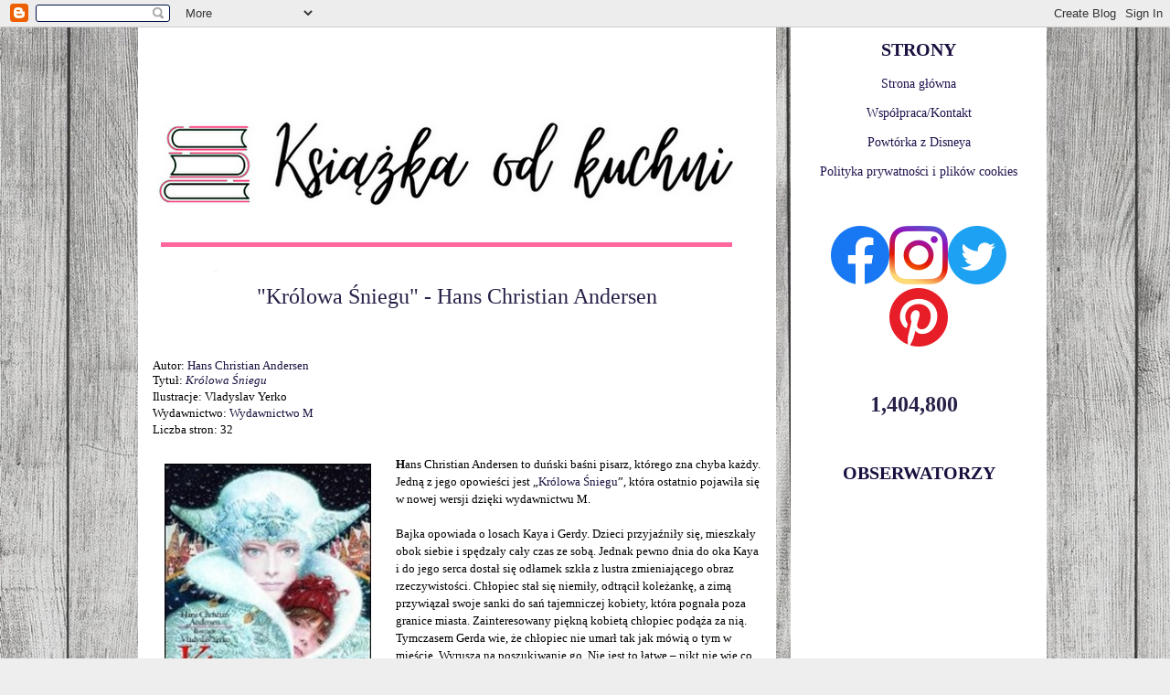

--- FILE ---
content_type: text/html; charset=UTF-8
request_url: https://ksiazka-od-kuchni.blogspot.com/2013/05/krolowa-sniegu-hans-christian-andersen.html?showComment=1367944025995
body_size: 34202
content:
<!DOCTYPE html>
<html class='v2' dir='ltr' lang='pl' xmlns='http://www.w3.org/1999/xhtml' xmlns:b='http://www.google.com/2005/gml/b' xmlns:data='http://www.google.com/2005/gml/data' xmlns:expr='http://www.google.com/2005/gml/expr'>
<head>
<link href='https://www.blogger.com/static/v1/widgets/335934321-css_bundle_v2.css' rel='stylesheet' type='text/css'/>
<meta content='width=1100' name='viewport'/>
<meta content='text/html; charset=UTF-8' http-equiv='Content-Type'/>
<meta content='blogger' name='generator'/>
<link href='https://ksiazka-od-kuchni.blogspot.com/favicon.ico' rel='icon' type='image/x-icon'/>
<link href='https://ksiazka-od-kuchni.blogspot.com/2013/05/krolowa-sniegu-hans-christian-andersen.html' rel='canonical'/>
<link rel="alternate" type="application/atom+xml" title="Książka od kuchni &#8211; blog recenzencki - Atom" href="https://ksiazka-od-kuchni.blogspot.com/feeds/posts/default" />
<link rel="alternate" type="application/rss+xml" title="Książka od kuchni &#8211; blog recenzencki - RSS" href="https://ksiazka-od-kuchni.blogspot.com/feeds/posts/default?alt=rss" />
<link rel="service.post" type="application/atom+xml" title="Książka od kuchni &#8211; blog recenzencki - Atom" href="https://www.blogger.com/feeds/3650422398063913253/posts/default" />

<link rel="alternate" type="application/atom+xml" title="Książka od kuchni &#8211; blog recenzencki - Atom" href="https://ksiazka-od-kuchni.blogspot.com/feeds/5153916407030620695/comments/default" />
<!--Can't find substitution for tag [blog.ieCssRetrofitLinks]-->
<link href='https://blogger.googleusercontent.com/img/b/R29vZ2xl/AVvXsEg989jqzGBPZQg961kqkiB8LVtkwKp5kk5MOVSJqqmHCuWJwzKykk5f6PsjAXls3ieZUzdpJP_SV4q1q_wjHFCbsX_eHPk09MmDOyhWouSBLLp0mlv8Osiclz4mbh_-HQno3dxd7b3JFwwb/s1600/0000505_krolowa-sniegu_300.jpeg' rel='image_src'/>
<meta content='https://ksiazka-od-kuchni.blogspot.com/2013/05/krolowa-sniegu-hans-christian-andersen.html' property='og:url'/>
<meta content='&quot;Królowa Śniegu&quot; - Hans Christian Andersen' property='og:title'/>
<meta content='Blog z tekstami o tematyce popkulturalnej – książki, filmy, seriale, gry.' property='og:description'/>
<meta content='https://blogger.googleusercontent.com/img/b/R29vZ2xl/AVvXsEg989jqzGBPZQg961kqkiB8LVtkwKp5kk5MOVSJqqmHCuWJwzKykk5f6PsjAXls3ieZUzdpJP_SV4q1q_wjHFCbsX_eHPk09MmDOyhWouSBLLp0mlv8Osiclz4mbh_-HQno3dxd7b3JFwwb/w1200-h630-p-k-no-nu/0000505_krolowa-sniegu_300.jpeg' property='og:image'/>
<title>Książka od kuchni &#8211; blog recenzencki: "Królowa Śniegu" - Hans Christian Andersen</title>
<style id='page-skin-1' type='text/css'><!--
/*
-----------------------------------------------
Blogger Template Style
Name:     Awesome Inc.
Designer: Tina Chen
URL:      tinachen.org
----------------------------------------------- */
/* Variable definitions
====================
<Variable name="keycolor" description="Main Color" type="color" default="#ffffff"/>
<Group description="Page" selector="body">
<Variable name="body.font" description="Font" type="font"
default="normal normal 13px Arial, Tahoma, Helvetica, FreeSans, sans-serif"/>
<Variable name="body.background.color" description="Background Color" type="color" default="#000000"/>
<Variable name="body.text.color" description="Text Color" type="color" default="#ffffff"/>
</Group>
<Group description="Links" selector=".main-inner">
<Variable name="link.color" description="Link Color" type="color" default="#888888"/>
<Variable name="link.visited.color" description="Visited Color" type="color" default="#444444"/>
<Variable name="link.hover.color" description="Hover Color" type="color" default="#cccccc"/>
</Group>
<Group description="Blog Title" selector=".header h1">
<Variable name="header.font" description="Title Font" type="font"
default="normal bold 40px Arial, Tahoma, Helvetica, FreeSans, sans-serif"/>
<Variable name="header.text.color" description="Title Color" type="color" default="#000000" />
<Variable name="header.background.color" description="Header Background" type="color" default="transparent" />
</Group>
<Group description="Blog Description" selector=".header .description">
<Variable name="description.font" description="Font" type="font"
default="normal normal 14px Arial, Tahoma, Helvetica, FreeSans, sans-serif"/>
<Variable name="description.text.color" description="Text Color" type="color"
default="#000000" />
</Group>
<Group description="Tabs Text" selector=".tabs-inner .widget li a">
<Variable name="tabs.font" description="Font" type="font"
default="normal bold 14px Arial, Tahoma, Helvetica, FreeSans, sans-serif"/>
<Variable name="tabs.text.color" description="Text Color" type="color" default="#000000"/>
<Variable name="tabs.selected.text.color" description="Selected Color" type="color" default="#444444"/>
</Group>
<Group description="Tabs Background" selector=".tabs-outer .PageList">
<Variable name="tabs.background.color" description="Background Color" type="color" default="#141414"/>
<Variable name="tabs.selected.background.color" description="Selected Color" type="color" default="#444444"/>
<Variable name="tabs.border.color" description="Border Color" type="color" default="transparent"/>
</Group>
<Group description="Date Header" selector=".main-inner .widget h2.date-header, .main-inner .widget h2.date-header span">
<Variable name="date.font" description="Font" type="font"
default="normal normal 14px Arial, Tahoma, Helvetica, FreeSans, sans-serif"/>
<Variable name="date.text.color" description="Text Color" type="color" default="#666666"/>
<Variable name="date.border.color" description="Border Color" type="color" default="transparent"/>
</Group>
<Group description="Post Title" selector="h3.post-title, h4, h3.post-title a">
<Variable name="post.title.font" description="Font" type="font"
default="normal bold 22px Arial, Tahoma, Helvetica, FreeSans, sans-serif"/>
<Variable name="post.title.text.color" description="Text Color" type="color" default="#000000"/>
</Group>
<Group description="Post Background" selector=".post">
<Variable name="post.background.color" description="Background Color" type="color" default="#ffffff" />
<Variable name="post.border.color" description="Border Color" type="color" default="transparent" />
<Variable name="post.border.bevel.color" description="Bevel Color" type="color" default="transparent"/>
</Group>
<Group description="Gadget Title" selector="h2">
<Variable name="widget.title.font" description="Font" type="font"
default="normal bold 14px Arial, Tahoma, Helvetica, FreeSans, sans-serif"/>
<Variable name="widget.title.text.color" description="Text Color" type="color" default="#000000"/>
</Group>
<Group description="Gadget Text" selector=".sidebar .widget">
<Variable name="widget.font" description="Font" type="font"
default="normal normal 14px Arial, Tahoma, Helvetica, FreeSans, sans-serif"/>
<Variable name="widget.text.color" description="Text Color" type="color" default="#000000"/>
<Variable name="widget.alternate.text.color" description="Alternate Color" type="color" default="#666666"/>
</Group>
<Group description="Gadget Links" selector=".sidebar .widget">
<Variable name="widget.link.color" description="Link Color" type="color" default="#1a0f3f"/>
<Variable name="widget.link.visited.color" description="Visited Color" type="color" default="#0b5394"/>
<Variable name="widget.link.hover.color" description="Hover Color" type="color" default="#292048"/>
</Group>
<Group description="Gadget Background" selector=".sidebar .widget">
<Variable name="widget.background.color" description="Background Color" type="color" default="#141414"/>
<Variable name="widget.border.color" description="Border Color" type="color" default="#222222"/>
<Variable name="widget.border.bevel.color" description="Bevel Color" type="color" default="#000000"/>
</Group>
<Group description="Sidebar Background" selector=".column-left-inner .column-right-inner">
<Variable name="widget.outer.background.color" description="Background Color" type="color" default="transparent" />
</Group>
<Group description="Images" selector=".main-inner">
<Variable name="image.background.color" description="Background Color" type="color" default="transparent"/>
<Variable name="image.border.color" description="Border Color" type="color" default="transparent"/>
</Group>
<Group description="Feed" selector=".blog-feeds">
<Variable name="feed.text.color" description="Text Color" type="color" default="#000000"/>
</Group>
<Group description="Feed Links" selector=".blog-feeds">
<Variable name="feed.link.color" description="Link Color" type="color" default="#1a0f3f"/>
<Variable name="feed.link.visited.color" description="Visited Color" type="color" default="#0b5394"/>
<Variable name="feed.link.hover.color" description="Hover Color" type="color" default="#292048"/>
</Group>
<Group description="Pager" selector=".blog-pager">
<Variable name="pager.background.color" description="Background Color" type="color" default="#ffffff" />
</Group>
<Group description="Footer" selector=".footer-outer">
<Variable name="footer.background.color" description="Background Color" type="color" default="#ffffff" />
<Variable name="footer.text.color" description="Text Color" type="color" default="#000000" />
</Group>
<Variable name="title.shadow.spread" description="Title Shadow" type="length" default="-1px" min="-1px" max="100px"/>
<Variable name="body.background" description="Body Background" type="background"
color="#eeeeee"
default="$(color) none repeat scroll top left"/>
<Variable name="body.background.gradient.cap" description="Body Gradient Cap" type="url"
default="none"/>
<Variable name="body.background.size" description="Body Background Size" type="string" default="auto"/>
<Variable name="tabs.background.gradient" description="Tabs Background Gradient" type="url"
default="none"/>
<Variable name="header.background.gradient" description="Header Background Gradient" type="url" default="none" />
<Variable name="header.padding.top" description="Header Top Padding" type="length" default="22px" min="0" max="100px"/>
<Variable name="header.margin.top" description="Header Top Margin" type="length" default="0" min="0" max="100px"/>
<Variable name="header.margin.bottom" description="Header Bottom Margin" type="length" default="0" min="0" max="100px"/>
<Variable name="widget.padding.top" description="Widget Padding Top" type="length" default="8px" min="0" max="20px"/>
<Variable name="widget.padding.side" description="Widget Padding Side" type="length" default="15px" min="0" max="100px"/>
<Variable name="widget.outer.margin.top" description="Widget Top Margin" type="length" default="0" min="0" max="100px"/>
<Variable name="widget.outer.background.gradient" description="Gradient" type="url" default="none" />
<Variable name="widget.border.radius" description="Gadget Border Radius" type="length" default="0" min="0" max="100px"/>
<Variable name="outer.shadow.spread" description="Outer Shadow Size" type="length" default="0" min="0" max="100px"/>
<Variable name="date.header.border.radius.top" description="Date Header Border Radius Top" type="length" default="0" min="0" max="100px"/>
<Variable name="date.header.position" description="Date Header Position" type="length" default="15px" min="0" max="100px"/>
<Variable name="date.space" description="Date Space" type="length" default="30px" min="0" max="100px"/>
<Variable name="date.position" description="Date Float" type="string" default="static" />
<Variable name="date.padding.bottom" description="Date Padding Bottom" type="length" default="0" min="0" max="100px"/>
<Variable name="date.border.size" description="Date Border Size" type="length" default="0" min="0" max="10px"/>
<Variable name="date.background" description="Date Background" type="background" color="transparent"
default="$(color) none no-repeat scroll top left" />
<Variable name="date.first.border.radius.top" description="Date First top radius" type="length" default="0" min="0" max="100px"/>
<Variable name="date.last.space.bottom" description="Date Last Space Bottom" type="length"
default="20px" min="0" max="100px"/>
<Variable name="date.last.border.radius.bottom" description="Date Last bottom radius" type="length" default="0" min="0" max="100px"/>
<Variable name="post.first.padding.top" description="First Post Padding Top" type="length" default="0" min="0" max="100px"/>
<Variable name="image.shadow.spread" description="Image Shadow Size" type="length" default="0" min="0" max="100px"/>
<Variable name="image.border.radius" description="Image Border Radius" type="length" default="0" min="0" max="100px"/>
<Variable name="separator.outdent" description="Separator Outdent" type="length" default="15px" min="0" max="100px"/>
<Variable name="title.separator.border.size" description="Widget Title Border Size" type="length" default="1px" min="0" max="10px"/>
<Variable name="list.separator.border.size" description="List Separator Border Size" type="length" default="1px" min="0" max="10px"/>
<Variable name="shadow.spread" description="Shadow Size" type="length" default="0" min="0" max="100px"/>
<Variable name="startSide" description="Side where text starts in blog language" type="automatic" default="left"/>
<Variable name="endSide" description="Side where text ends in blog language" type="automatic" default="right"/>
<Variable name="date.side" description="Side where date header is placed" type="string" default="right"/>
<Variable name="pager.border.radius.top" description="Pager Border Top Radius" type="length" default="0" min="0" max="100px"/>
<Variable name="pager.space.top" description="Pager Top Space" type="length" default="1em" min="0" max="20em"/>
<Variable name="footer.background.gradient" description="Background Gradient" type="url" default="none" />
<Variable name="mobile.background.size" description="Mobile Background Size" type="string"
default="auto"/>
<Variable name="mobile.background.overlay" description="Mobile Background Overlay" type="string"
default="transparent none repeat scroll top left"/>
<Variable name="mobile.button.color" description="Mobile Button Color" type="color" default="#ffffff" />
*/
/* Content
----------------------------------------------- */
body {
font: normal normal 14px 'Times New Roman', Times, FreeSerif, serif;
color: #000000;
background: #eeeeee url(//1.bp.blogspot.com/-_Z_VFJyHueY/VQWxke3cEfI/AAAAAAAADoE/rSIp31QEqdI/s0/asasasas.jpg) repeat fixed top left;
}
html body .content-outer {
min-width: 0;
max-width: 100%;
width: 100%;
}
a:link {
text-decoration: none;
color: #1a0f3f;
}
a:visited {
text-decoration: none;
color: #0b5394;
}
a:hover {
text-decoration: underline;
color: #292048;
}
.body-fauxcolumn-outer .cap-top {
position: absolute;
z-index: 1;
height: 276px;
width: 100%;
background: transparent none repeat-x scroll top left;
_background-image: none;
}
/* Columns
----------------------------------------------- */
.content-inner {
padding: 0;
}
.header-inner .section {
margin: 0 16px;
}
.tabs-inner .section {
margin: 0 16px;
}
.main-inner {
padding-top: 30px;
}
.main-inner .column-center-inner,
.main-inner .column-left-inner,
.main-inner .column-right-inner {
padding: 0 5px;
}
*+html body .main-inner .column-center-inner {
margin-top: -30px;
}
#layout .main-inner .column-center-inner {
margin-top: 0;
}
/* Header
----------------------------------------------- */
.header-outer {
margin: 0 0 0 0;
background: transparent none repeat scroll 0 0;
}
.Header h1 {
font: normal bold 40px Arial, Tahoma, Helvetica, FreeSans, sans-serif;
color: #444444;
text-shadow: 0 0 -1px #000000;
}
.Header h1 a {
color: #444444;
}
.Header .description {
font: normal normal 14px Arial, Tahoma, Helvetica, FreeSans, sans-serif;
color: #444444;
}
.header-inner .Header .titlewrapper,
.header-inner .Header .descriptionwrapper {
padding-left: 0;
padding-right: 0;
margin-bottom: 0;
}
.header-inner .Header .titlewrapper {
padding-top: 22px;
}
/* Tabs
----------------------------------------------- */
.tabs-outer {
overflow: hidden;
position: relative;
background: #ffffff url(//www.blogblog.com/1kt/awesomeinc/tabs_gradient_light.png) repeat scroll 0 0;
}
#layout .tabs-outer {
overflow: visible;
}
.tabs-cap-top, .tabs-cap-bottom {
position: absolute;
width: 100%;
border-top: 1px solid #ffffff;
}
.tabs-cap-bottom {
bottom: 0;
}
.tabs-inner .widget li a {
display: inline-block;
margin: 0;
padding: .6em 1.5em;
font: normal bold 14px 'Courier New', Courier, FreeMono, monospace;
color: #444444;
border-top: 1px solid #ffffff;
border-bottom: 1px solid #ffffff;
border-left: 1px solid #ffffff;
height: 16px;
line-height: 16px;
}
.tabs-inner .widget li:last-child a {
border-right: 1px solid #ffffff;
}
.tabs-inner .widget li.selected a, .tabs-inner .widget li a:hover {
background: #ffffff url(//www.blogblog.com/1kt/awesomeinc/tabs_gradient_light.png) repeat-x scroll 0 -100px;
color: #ffffff;
}
/* Headings
----------------------------------------------- */
h2 {
font: normal bold 20px Georgia, Utopia, 'Palatino Linotype', Palatino, serif;
color: #1a0f3f;
}
/* Widgets
----------------------------------------------- */
.main-inner .section {
margin: 0 27px;
padding: 0;
}
.main-inner .column-left-outer,
.main-inner .column-right-outer {
margin-top: 0;
}
#layout .main-inner .column-left-outer,
#layout .main-inner .column-right-outer {
margin-top: 0;
}
.main-inner .column-left-inner,
.main-inner .column-right-inner {
background: #ffffff none repeat 0 0;
-moz-box-shadow: 0 0 0 rgba(0, 0, 0, .2);
-webkit-box-shadow: 0 0 0 rgba(0, 0, 0, .2);
-goog-ms-box-shadow: 0 0 0 rgba(0, 0, 0, .2);
box-shadow: 0 0 0 rgba(0, 0, 0, .2);
-moz-border-radius: 0;
-webkit-border-radius: 0;
-goog-ms-border-radius: 0;
border-radius: 0;
}
#layout .main-inner .column-left-inner,
#layout .main-inner .column-right-inner {
margin-top: 0;
}
.sidebar .widget {
font: normal normal 14px 'Times New Roman', Times, FreeSerif, serif;
color: #292048;
}
.sidebar .widget a:link {
color: #20124d;
}
.sidebar .widget a:visited {
color: #0b5394;
}
.sidebar .widget a:hover {
color: #1a0f3f;
}
.sidebar .widget h2 {
text-shadow: 0 0 -1px #000000;
}
.main-inner .widget {
background-color: #ffffff;
border: 1px solid transparent;
padding: 0 15px 15px;
margin: 20px -16px;
-moz-box-shadow: 0 0 20px rgba(0, 0, 0, .2);
-webkit-box-shadow: 0 0 20px rgba(0, 0, 0, .2);
-goog-ms-box-shadow: 0 0 20px rgba(0, 0, 0, .2);
box-shadow: 0 0 20px rgba(0, 0, 0, .2);
-moz-border-radius: 0;
-webkit-border-radius: 0;
-goog-ms-border-radius: 0;
border-radius: 0;
}
.main-inner .widget h2 {
margin: 0 -15px;
padding: .6em 15px .5em;
border-bottom: 1px solid transparent;
}
.footer-inner .widget h2 {
padding: 0 0 .4em;
border-bottom: 1px solid transparent;
}
.main-inner .widget h2 + div, .footer-inner .widget h2 + div {
border-top: 1px solid transparent;
padding-top: 8px;
}
.main-inner .widget .widget-content {
margin: 0 -15px;
padding: 7px 15px 0;
}
.main-inner .widget ul, .main-inner .widget #ArchiveList ul.flat {
margin: -8px -15px 0;
padding: 0;
list-style: none;
}
.main-inner .widget #ArchiveList {
margin: -8px 0 0;
}
.main-inner .widget ul li, .main-inner .widget #ArchiveList ul.flat li {
padding: .5em 15px;
text-indent: 0;
color: #20124d;
border-top: 1px solid transparent;
border-bottom: 1px solid transparent;
}
.main-inner .widget #ArchiveList ul li {
padding-top: .25em;
padding-bottom: .25em;
}
.main-inner .widget ul li:first-child, .main-inner .widget #ArchiveList ul.flat li:first-child {
border-top: none;
}
.main-inner .widget ul li:last-child, .main-inner .widget #ArchiveList ul.flat li:last-child {
border-bottom: none;
}
.post-body {
position: relative;
}
.main-inner .widget .post-body ul {
padding: 0 2.5em;
margin: .5em 0;
list-style: disc;
}
.main-inner .widget .post-body ul li {
padding: 0.25em 0;
margin-bottom: .25em;
color: #000000;
border: none;
}
.footer-inner .widget ul {
padding: 0;
list-style: none;
}
.widget .zippy {
color: #20124d;
}
/* Posts
----------------------------------------------- */
body .main-inner .Blog {
padding: 0;
margin-bottom: 1em;
background-color: transparent;
border: none;
-moz-box-shadow: 0 0 0 rgba(0, 0, 0, 0);
-webkit-box-shadow: 0 0 0 rgba(0, 0, 0, 0);
-goog-ms-box-shadow: 0 0 0 rgba(0, 0, 0, 0);
box-shadow: 0 0 0 rgba(0, 0, 0, 0);
}
.main-inner .section:last-child .Blog:last-child {
padding: 0;
margin-bottom: 1em;
}
.main-inner .widget h2.date-header {
margin: 0 -15px 1px;
padding: 0 0 0 0;
font: normal normal 14px Arial, Tahoma, Helvetica, FreeSans, sans-serif;
color: #cccccc;
background: transparent none no-repeat scroll top left;
border-top: 0 solid #ffffff;
border-bottom: 1px solid transparent;
-moz-border-radius-topleft: 0;
-moz-border-radius-topright: 0;
-webkit-border-top-left-radius: 0;
-webkit-border-top-right-radius: 0;
border-top-left-radius: 0;
border-top-right-radius: 0;
position: static;
bottom: 100%;
right: 15px;
text-shadow: 0 0 -1px #000000;
}
.main-inner .widget h2.date-header span {
font: normal normal 14px Arial, Tahoma, Helvetica, FreeSans, sans-serif;
display: block;
padding: .5em 15px;
border-left: 0 solid #ffffff;
border-right: 0 solid #ffffff;
}
.date-outer {
position: relative;
margin: 30px 0 20px;
padding: 0 15px;
background-color: #ffffff;
border: 1px solid #ffffff;
-moz-box-shadow: 0 0 20px rgba(0, 0, 0, .2);
-webkit-box-shadow: 0 0 20px rgba(0, 0, 0, .2);
-goog-ms-box-shadow: 0 0 20px rgba(0, 0, 0, .2);
box-shadow: 0 0 20px rgba(0, 0, 0, .2);
-moz-border-radius: 0;
-webkit-border-radius: 0;
-goog-ms-border-radius: 0;
border-radius: 0;
}
.date-outer:first-child {
margin-top: 0;
}
.date-outer:last-child {
margin-bottom: 20px;
-moz-border-radius-bottomleft: 0;
-moz-border-radius-bottomright: 0;
-webkit-border-bottom-left-radius: 0;
-webkit-border-bottom-right-radius: 0;
-goog-ms-border-bottom-left-radius: 0;
-goog-ms-border-bottom-right-radius: 0;
border-bottom-left-radius: 0;
border-bottom-right-radius: 0;
}
.date-posts {
margin: 0 -15px;
padding: 0 15px;
clear: both;
}
.post-outer, .inline-ad {
border-top: 1px solid #ffffff;
margin: 0 -15px;
padding: 15px 15px;
}
.post-outer {
padding-bottom: 10px;
}
.post-outer:first-child {
padding-top: 0;
border-top: none;
}
.post-outer:last-child, .inline-ad:last-child {
border-bottom: none;
}
.post-body {
position: relative;
}
.post-body img {
padding: 8px;
background: transparent;
border: 1px solid transparent;
-moz-box-shadow: 0 0 0 rgba(0, 0, 0, .2);
-webkit-box-shadow: 0 0 0 rgba(0, 0, 0, .2);
box-shadow: 0 0 0 rgba(0, 0, 0, .2);
-moz-border-radius: 0;
-webkit-border-radius: 0;
border-radius: 0;
}
h3.post-title, h4 {
font: normal normal 24px 'Times New Roman', Times, FreeSerif, serif;
color: #292048;
}
h3.post-title a {
font: normal normal 24px 'Times New Roman', Times, FreeSerif, serif;
color: #292048;
}
h3.post-title a:hover {
color: #292048;
text-decoration: underline;
}
.post-header {
margin: 0 0 1em;
}
.post-body {
line-height: 1.4;
}
.post-outer h2 {
color: #000000;
}
.post-footer {
margin: 1.5em 0 0;
}
#blog-pager {
padding: 15px;
font-size: 120%;
background-color: #ffffff;
border: 1px solid transparent;
-moz-box-shadow: 0 0 20px rgba(0, 0, 0, .2);
-webkit-box-shadow: 0 0 20px rgba(0, 0, 0, .2);
-goog-ms-box-shadow: 0 0 20px rgba(0, 0, 0, .2);
box-shadow: 0 0 20px rgba(0, 0, 0, .2);
-moz-border-radius: 0;
-webkit-border-radius: 0;
-goog-ms-border-radius: 0;
border-radius: 0;
-moz-border-radius-topleft: 0;
-moz-border-radius-topright: 0;
-webkit-border-top-left-radius: 0;
-webkit-border-top-right-radius: 0;
-goog-ms-border-top-left-radius: 0;
-goog-ms-border-top-right-radius: 0;
border-top-left-radius: 0;
border-top-right-radius-topright: 0;
margin-top: 1em;
}
.blog-feeds, .post-feeds {
margin: 1em 0;
text-align: center;
color: #444444;
}
.blog-feeds a, .post-feeds a {
color: #5c3873;
}
.blog-feeds a:visited, .post-feeds a:visited {
color: #5c3873;
}
.blog-feeds a:hover, .post-feeds a:hover {
color: #5c3873;
}
.post-outer .comments {
margin-top: 2em;
}
/* Comments
----------------------------------------------- */
.comments .comments-content .icon.blog-author {
background-repeat: no-repeat;
background-image: url([data-uri]);
}
.comments .comments-content .loadmore a {
border-top: 1px solid #ffffff;
border-bottom: 1px solid #ffffff;
}
.comments .continue {
border-top: 2px solid #ffffff;
}
/* Footer
----------------------------------------------- */
.footer-outer {
margin: -20px 0 -1px;
padding: 20px 0 0;
color: #5c3873;
overflow: hidden;
}
.footer-fauxborder-left {
border-top: 1px solid transparent;
background: #ffffff none repeat scroll 0 0;
-moz-box-shadow: 0 0 20px rgba(0, 0, 0, .2);
-webkit-box-shadow: 0 0 20px rgba(0, 0, 0, .2);
-goog-ms-box-shadow: 0 0 20px rgba(0, 0, 0, .2);
box-shadow: 0 0 20px rgba(0, 0, 0, .2);
margin: 0 -20px;
}
/* Mobile
----------------------------------------------- */
body.mobile {
background-size: auto;
}
.mobile .body-fauxcolumn-outer {
background: transparent none repeat scroll top left;
}
*+html body.mobile .main-inner .column-center-inner {
margin-top: 0;
}
.mobile .main-inner .widget {
padding: 0 0 15px;
}
.mobile .main-inner .widget h2 + div,
.mobile .footer-inner .widget h2 + div {
border-top: none;
padding-top: 0;
}
.mobile .footer-inner .widget h2 {
padding: 0.5em 0;
border-bottom: none;
}
.mobile .main-inner .widget .widget-content {
margin: 0;
padding: 7px 0 0;
}
.mobile .main-inner .widget ul,
.mobile .main-inner .widget #ArchiveList ul.flat {
margin: 0 -15px 0;
}
.mobile .main-inner .widget h2.date-header {
right: 0;
}
.mobile .date-header span {
padding: 0.4em 0;
}
.mobile .date-outer:first-child {
margin-bottom: 0;
border: 1px solid #ffffff;
-moz-border-radius-topleft: 0;
-moz-border-radius-topright: 0;
-webkit-border-top-left-radius: 0;
-webkit-border-top-right-radius: 0;
-goog-ms-border-top-left-radius: 0;
-goog-ms-border-top-right-radius: 0;
border-top-left-radius: 0;
border-top-right-radius: 0;
}
.mobile .date-outer {
border-color: #ffffff;
border-width: 0 1px 1px;
}
.mobile .date-outer:last-child {
margin-bottom: 0;
}
.mobile .main-inner {
padding: 0;
}
.mobile .header-inner .section {
margin: 0;
}
.mobile .post-outer, .mobile .inline-ad {
padding: 5px 0;
}
.mobile .tabs-inner .section {
margin: 0 10px;
}
.mobile .main-inner .widget h2 {
margin: 0;
padding: 0;
}
.mobile .main-inner .widget h2.date-header span {
padding: 0;
}
.mobile .main-inner .widget .widget-content {
margin: 0;
padding: 7px 0 0;
}
.mobile #blog-pager {
border: 1px solid transparent;
background: #ffffff none repeat scroll 0 0;
}
.mobile .main-inner .column-left-inner,
.mobile .main-inner .column-right-inner {
background: #ffffff none repeat 0 0;
-moz-box-shadow: none;
-webkit-box-shadow: none;
-goog-ms-box-shadow: none;
box-shadow: none;
}
.mobile .date-posts {
margin: 0;
padding: 0;
}
.mobile .footer-fauxborder-left {
margin: 0;
border-top: inherit;
}
.mobile .main-inner .section:last-child .Blog:last-child {
margin-bottom: 0;
}
.mobile-index-contents {
color: #000000;
}
.mobile .mobile-link-button {
background: #1a0f3f url(//www.blogblog.com/1kt/awesomeinc/tabs_gradient_light.png) repeat scroll 0 0;
}
.mobile-link-button a:link, .mobile-link-button a:visited {
color: #ffffff;
}
.mobile .tabs-inner .PageList .widget-content {
background: transparent;
border-top: 1px solid;
border-color: #ffffff;
color: #444444;
}
.mobile .tabs-inner .PageList .widget-content .pagelist-arrow {
border-left: 1px solid #ffffff;
}
.column-right-inner {margin: -280px 0px 0px 0px;}
.post img {max-width:90% !important}
/* headings
----------------------------------------------- */
h2 { text-align: center;
margin: 0 0 1em 0;
font: normal bold 20px Georgia, Utopia, 'Palatino Linotype', Palatino, serif;
color: #1a0f3f;
text-transform: uppercase;
}
h3.post-title {text-align: center;}
.header { height: 291px;}
.main-inner .column-left-inner,
.main-inner .column-right-inner,
.main-inner .widget,
body .main-inner .Blog,
.date-outer,
#blog-pager,
.footer-fauxborder-left{
box-shadow:none;}
.date-outer {
background-color:  #FFFFFF;
border: 1px solid #FFFFFF;
border-radius: 0 0 0 0;
box-shadow: 0 0 0 rgba(0, 0, 0, 0.2);
margin: 5px 0 8px;
padding: 0 15px;
position: relative;
}
.column-right-inner {text-align: center; }
.header { height: 250px;}
--></style>
<style id='template-skin-1' type='text/css'><!--
body {
min-width: 1010px;
}
.content-outer, .content-fauxcolumn-outer, .region-inner {
min-width: 1010px;
max-width: 1010px;
_width: 1010px;
}
.main-inner .columns {
padding-left: 0;
padding-right: 280px;
}
.main-inner .fauxcolumn-center-outer {
left: 0;
right: 280px;
/* IE6 does not respect left and right together */
_width: expression(this.parentNode.offsetWidth -
parseInt("0") -
parseInt("280px") + 'px');
}
.main-inner .fauxcolumn-left-outer {
width: 0;
}
.main-inner .fauxcolumn-right-outer {
width: 280px;
}
.main-inner .column-left-outer {
width: 0;
right: 100%;
margin-left: -0;
}
.main-inner .column-right-outer {
width: 280px;
margin-right: -280px;
}
#layout {
min-width: 0;
}
#layout .content-outer {
min-width: 0;
width: 800px;
}
#layout .region-inner {
min-width: 0;
width: auto;
}
body#layout div.add_widget {
padding: 8px;
}
body#layout div.add_widget a {
margin-left: 32px;
}
--></style>
<style>
    body {background-image:url(\/\/1.bp.blogspot.com\/-_Z_VFJyHueY\/VQWxke3cEfI\/AAAAAAAADoE\/rSIp31QEqdI\/s0\/asasasas.jpg);}
    
@media (max-width: 200px) { body {background-image:url(\/\/1.bp.blogspot.com\/-_Z_VFJyHueY\/VQWxke3cEfI\/AAAAAAAADoE\/rSIp31QEqdI\/w200\/asasasas.jpg);}}
@media (max-width: 400px) and (min-width: 201px) { body {background-image:url(\/\/1.bp.blogspot.com\/-_Z_VFJyHueY\/VQWxke3cEfI\/AAAAAAAADoE\/rSIp31QEqdI\/w400\/asasasas.jpg);}}
@media (max-width: 800px) and (min-width: 401px) { body {background-image:url(\/\/1.bp.blogspot.com\/-_Z_VFJyHueY\/VQWxke3cEfI\/AAAAAAAADoE\/rSIp31QEqdI\/w800\/asasasas.jpg);}}
@media (max-width: 1200px) and (min-width: 801px) { body {background-image:url(\/\/1.bp.blogspot.com\/-_Z_VFJyHueY\/VQWxke3cEfI\/AAAAAAAADoE\/rSIp31QEqdI\/w1200\/asasasas.jpg);}}
/* Last tag covers anything over one higher than the previous max-size cap. */
@media (min-width: 1201px) { body {background-image:url(\/\/1.bp.blogspot.com\/-_Z_VFJyHueY\/VQWxke3cEfI\/AAAAAAAADoE\/rSIp31QEqdI\/w1600\/asasasas.jpg);}}
  </style>
<link href='https://www.blogger.com/dyn-css/authorization.css?targetBlogID=3650422398063913253&amp;zx=c66e9c34-1227-4650-9363-bcf305ede76f' media='none' onload='if(media!=&#39;all&#39;)media=&#39;all&#39;' rel='stylesheet'/><noscript><link href='https://www.blogger.com/dyn-css/authorization.css?targetBlogID=3650422398063913253&amp;zx=c66e9c34-1227-4650-9363-bcf305ede76f' rel='stylesheet'/></noscript>
<meta name='google-adsense-platform-account' content='ca-host-pub-1556223355139109'/>
<meta name='google-adsense-platform-domain' content='blogspot.com'/>

</head>
<body class='loading'>
<div class='navbar section' id='navbar' name='Pasek nawigacyjny'><div class='widget Navbar' data-version='1' id='Navbar1'><script type="text/javascript">
    function setAttributeOnload(object, attribute, val) {
      if(window.addEventListener) {
        window.addEventListener('load',
          function(){ object[attribute] = val; }, false);
      } else {
        window.attachEvent('onload', function(){ object[attribute] = val; });
      }
    }
  </script>
<div id="navbar-iframe-container"></div>
<script type="text/javascript" src="https://apis.google.com/js/platform.js"></script>
<script type="text/javascript">
      gapi.load("gapi.iframes:gapi.iframes.style.bubble", function() {
        if (gapi.iframes && gapi.iframes.getContext) {
          gapi.iframes.getContext().openChild({
              url: 'https://www.blogger.com/navbar/3650422398063913253?po\x3d5153916407030620695\x26origin\x3dhttps://ksiazka-od-kuchni.blogspot.com',
              where: document.getElementById("navbar-iframe-container"),
              id: "navbar-iframe"
          });
        }
      });
    </script><script type="text/javascript">
(function() {
var script = document.createElement('script');
script.type = 'text/javascript';
script.src = '//pagead2.googlesyndication.com/pagead/js/google_top_exp.js';
var head = document.getElementsByTagName('head')[0];
if (head) {
head.appendChild(script);
}})();
</script>
</div></div>
<div class='body-fauxcolumns'>
<div class='fauxcolumn-outer body-fauxcolumn-outer'>
<div class='cap-top'>
<div class='cap-left'></div>
<div class='cap-right'></div>
</div>
<div class='fauxborder-left'>
<div class='fauxborder-right'></div>
<div class='fauxcolumn-inner'>
</div>
</div>
<div class='cap-bottom'>
<div class='cap-left'></div>
<div class='cap-right'></div>
</div>
</div>
</div>
<div class='content'>
<div class='content-fauxcolumns'>
<div class='fauxcolumn-outer content-fauxcolumn-outer'>
<div class='cap-top'>
<div class='cap-left'></div>
<div class='cap-right'></div>
</div>
<div class='fauxborder-left'>
<div class='fauxborder-right'></div>
<div class='fauxcolumn-inner'>
</div>
</div>
<div class='cap-bottom'>
<div class='cap-left'></div>
<div class='cap-right'></div>
</div>
</div>
</div>
<div class='content-outer'>
<div class='content-cap-top cap-top'>
<div class='cap-left'></div>
<div class='cap-right'></div>
</div>
<div class='fauxborder-left content-fauxborder-left'>
<div class='fauxborder-right content-fauxborder-right'></div>
<div class='content-inner'>
<header>
<div class='header-outer'>
<div class='header-cap-top cap-top'>
<div class='cap-left'></div>
<div class='cap-right'></div>
</div>
<div class='fauxborder-left header-fauxborder-left'>
<div class='fauxborder-right header-fauxborder-right'></div>
<div class='region-inner header-inner'>
<div class='header section' id='header' name='Nagłówek'><div class='widget Header' data-version='1' id='Header1'>
<div id='header-inner'>
<a href='https://ksiazka-od-kuchni.blogspot.com/' style='display: block'>
<img alt='Książka od kuchni – blog recenzencki' height='316px; ' id='Header1_headerimg' src='https://blogger.googleusercontent.com/img/b/R29vZ2xl/AVvXsEjg6JasL0IxU8kh8IYRl4Hrrn4A_wGZiLRlopL84apd9Z5z9mecT174DFtvFCZC_VyruQdJRPG5PAy-IW_HfSrPpkg-xoWAzggNM8bV1Nxq8RuDDb59VievXmq1ZcInZyRgrmvhSzLyQpE/s1600/v3.png' style='display: block' width='698px; '/>
</a>
</div>
</div></div>
</div>
</div>
<div class='header-cap-bottom cap-bottom'>
<div class='cap-left'></div>
<div class='cap-right'></div>
</div>
</div>
</header>
<div class='tabs-outer'>
<div class='tabs-cap-top cap-top'>
<div class='cap-left'></div>
<div class='cap-right'></div>
</div>
<div class='fauxborder-left tabs-fauxborder-left'>
<div class='fauxborder-right tabs-fauxborder-right'></div>
<div class='region-inner tabs-inner'>
<div class='tabs no-items section' id='crosscol' name='Wszystkie kolumny'></div>
<div class='tabs no-items section' id='crosscol-overflow' name='Cross-Column 2'></div>
</div>
</div>
<div class='tabs-cap-bottom cap-bottom'>
<div class='cap-left'></div>
<div class='cap-right'></div>
</div>
</div>
<div class='main-outer'>
<div class='main-cap-top cap-top'>
<div class='cap-left'></div>
<div class='cap-right'></div>
</div>
<div class='fauxborder-left main-fauxborder-left'>
<div class='fauxborder-right main-fauxborder-right'></div>
<div class='region-inner main-inner'>
<div class='columns fauxcolumns'>
<div class='fauxcolumn-outer fauxcolumn-center-outer'>
<div class='cap-top'>
<div class='cap-left'></div>
<div class='cap-right'></div>
</div>
<div class='fauxborder-left'>
<div class='fauxborder-right'></div>
<div class='fauxcolumn-inner'>
</div>
</div>
<div class='cap-bottom'>
<div class='cap-left'></div>
<div class='cap-right'></div>
</div>
</div>
<div class='fauxcolumn-outer fauxcolumn-left-outer'>
<div class='cap-top'>
<div class='cap-left'></div>
<div class='cap-right'></div>
</div>
<div class='fauxborder-left'>
<div class='fauxborder-right'></div>
<div class='fauxcolumn-inner'>
</div>
</div>
<div class='cap-bottom'>
<div class='cap-left'></div>
<div class='cap-right'></div>
</div>
</div>
<div class='fauxcolumn-outer fauxcolumn-right-outer'>
<div class='cap-top'>
<div class='cap-left'></div>
<div class='cap-right'></div>
</div>
<div class='fauxborder-left'>
<div class='fauxborder-right'></div>
<div class='fauxcolumn-inner'>
</div>
</div>
<div class='cap-bottom'>
<div class='cap-left'></div>
<div class='cap-right'></div>
</div>
</div>
<!-- corrects IE6 width calculation -->
<div class='columns-inner'>
<div class='column-center-outer'>
<div class='column-center-inner'>
<div class='main section' id='main' name='Główny'><div class='widget Blog' data-version='1' id='Blog1'>
<div class='blog-posts hfeed'>

          <div class="date-outer">
        

          <div class="date-posts">
        
<div class='post-outer'>
<div class='post hentry' itemprop='blogPost' itemscope='itemscope' itemtype='http://schema.org/BlogPosting'>
<meta content='https://blogger.googleusercontent.com/img/b/R29vZ2xl/AVvXsEg989jqzGBPZQg961kqkiB8LVtkwKp5kk5MOVSJqqmHCuWJwzKykk5f6PsjAXls3ieZUzdpJP_SV4q1q_wjHFCbsX_eHPk09MmDOyhWouSBLLp0mlv8Osiclz4mbh_-HQno3dxd7b3JFwwb/s1600/0000505_krolowa-sniegu_300.jpeg' itemprop='image_url'/>
<meta content='3650422398063913253' itemprop='blogId'/>
<meta content='5153916407030620695' itemprop='postId'/>
<a name='5153916407030620695'></a>
<h3 class='post-title entry-title' itemprop='name'>
"Królowa Śniegu" - Hans Christian Andersen
</h3>
<div class='post-header'>
<div class='post-header-line-1'></div>
</div>
<div class='post-body entry-content' id='post-body-5153916407030620695' itemprop='description articleBody'>
<!--[if gte mso 9]><xml>
 <w:WordDocument>
  <w:View>Normal</w:View>
  <w:Zoom>0</w:Zoom>
  <w:TrackMoves/>
  <w:TrackFormatting/>
  <w:HyphenationZone>21</w:HyphenationZone>
  <w:PunctuationKerning/>
  <w:ValidateAgainstSchemas/>
  <w:SaveIfXMLInvalid>false</w:SaveIfXMLInvalid>
  <w:IgnoreMixedContent>false</w:IgnoreMixedContent>
  <w:AlwaysShowPlaceholderText>false</w:AlwaysShowPlaceholderText>
  <w:DoNotPromoteQF/>
  <w:LidThemeOther>PL</w:LidThemeOther>
  <w:LidThemeAsian>X-NONE</w:LidThemeAsian>
  <w:LidThemeComplexScript>X-NONE</w:LidThemeComplexScript>
  <w:Compatibility>
   <w:BreakWrappedTables/>
   <w:SnapToGridInCell/>
   <w:WrapTextWithPunct/>
   <w:UseAsianBreakRules/>
   <w:DontGrowAutofit/>
   <w:SplitPgBreakAndParaMark/>
   <w:DontVertAlignCellWithSp/>
   <w:DontBreakConstrainedForcedTables/>
   <w:DontVertAlignInTxbx/>
   <w:Word11KerningPairs/>
   <w:CachedColBalance/>
  </w:Compatibility>
  <w:BrowserLevel>MicrosoftInternetExplorer4</w:BrowserLevel>
  <m:mathPr>
   <m:mathFont m:val="Cambria Math"/>
   <m:brkBin m:val="before"/>
   <m:brkBinSub m:val="&#45;-"/>
   <m:smallFrac m:val="off"/>
   <m:dispDef/>
   <m:lMargin m:val="0"/>
   <m:rMargin m:val="0"/>
   <m:defJc m:val="centerGroup"/>
   <m:wrapIndent m:val="1440"/>
   <m:intLim m:val="subSup"/>
   <m:naryLim m:val="undOvr"/>
  </m:mathPr></w:WordDocument>
</xml><![endif]--><br />
<!--[if gte mso 9]><xml>
 <w:LatentStyles DefLockedState="false" DefUnhideWhenUsed="true"
  DefSemiHidden="true" DefQFormat="false" DefPriority="99"
  LatentStyleCount="267">
  <w:LsdException Locked="false" Priority="0" SemiHidden="false"
   UnhideWhenUsed="false" QFormat="true" Name="Normal"/>
  <w:LsdException Locked="false" Priority="9" SemiHidden="false"
   UnhideWhenUsed="false" QFormat="true" Name="heading 1"/>
  <w:LsdException Locked="false" Priority="9" QFormat="true" Name="heading 2"/>
  <w:LsdException Locked="false" Priority="9" QFormat="true" Name="heading 3"/>
  <w:LsdException Locked="false" Priority="9" QFormat="true" Name="heading 4"/>
  <w:LsdException Locked="false" Priority="9" QFormat="true" Name="heading 5"/>
  <w:LsdException Locked="false" Priority="9" QFormat="true" Name="heading 6"/>
  <w:LsdException Locked="false" Priority="9" QFormat="true" Name="heading 7"/>
  <w:LsdException Locked="false" Priority="9" QFormat="true" Name="heading 8"/>
  <w:LsdException Locked="false" Priority="9" QFormat="true" Name="heading 9"/>
  <w:LsdException Locked="false" Priority="39" Name="toc 1"/>
  <w:LsdException Locked="false" Priority="39" Name="toc 2"/>
  <w:LsdException Locked="false" Priority="39" Name="toc 3"/>
  <w:LsdException Locked="false" Priority="39" Name="toc 4"/>
  <w:LsdException Locked="false" Priority="39" Name="toc 5"/>
  <w:LsdException Locked="false" Priority="39" Name="toc 6"/>
  <w:LsdException Locked="false" Priority="39" Name="toc 7"/>
  <w:LsdException Locked="false" Priority="39" Name="toc 8"/>
  <w:LsdException Locked="false" Priority="39" Name="toc 9"/>
  <w:LsdException Locked="false" Priority="35" QFormat="true" Name="caption"/>
  <w:LsdException Locked="false" Priority="10" SemiHidden="false"
   UnhideWhenUsed="false" QFormat="true" Name="Title"/>
  <w:LsdException Locked="false" Priority="1" Name="Default Paragraph Font"/>
  <w:LsdException Locked="false" Priority="11" SemiHidden="false"
   UnhideWhenUsed="false" QFormat="true" Name="Subtitle"/>
  <w:LsdException Locked="false" Priority="22" SemiHidden="false"
   UnhideWhenUsed="false" QFormat="true" Name="Strong"/>
  <w:LsdException Locked="false" Priority="20" SemiHidden="false"
   UnhideWhenUsed="false" QFormat="true" Name="Emphasis"/>
  <w:LsdException Locked="false" Priority="59" SemiHidden="false"
   UnhideWhenUsed="false" Name="Table Grid"/>
  <w:LsdException Locked="false" UnhideWhenUsed="false" Name="Placeholder Text"/>
  <w:LsdException Locked="false" Priority="1" SemiHidden="false"
   UnhideWhenUsed="false" QFormat="true" Name="No Spacing"/>
  <w:LsdException Locked="false" Priority="60" SemiHidden="false"
   UnhideWhenUsed="false" Name="Light Shading"/>
  <w:LsdException Locked="false" Priority="61" SemiHidden="false"
   UnhideWhenUsed="false" Name="Light List"/>
  <w:LsdException Locked="false" Priority="62" SemiHidden="false"
   UnhideWhenUsed="false" Name="Light Grid"/>
  <w:LsdException Locked="false" Priority="63" SemiHidden="false"
   UnhideWhenUsed="false" Name="Medium Shading 1"/>
  <w:LsdException Locked="false" Priority="64" SemiHidden="false"
   UnhideWhenUsed="false" Name="Medium Shading 2"/>
  <w:LsdException Locked="false" Priority="65" SemiHidden="false"
   UnhideWhenUsed="false" Name="Medium List 1"/>
  <w:LsdException Locked="false" Priority="66" SemiHidden="false"
   UnhideWhenUsed="false" Name="Medium List 2"/>
  <w:LsdException Locked="false" Priority="67" SemiHidden="false"
   UnhideWhenUsed="false" Name="Medium Grid 1"/>
  <w:LsdException Locked="false" Priority="68" SemiHidden="false"
   UnhideWhenUsed="false" Name="Medium Grid 2"/>
  <w:LsdException Locked="false" Priority="69" SemiHidden="false"
   UnhideWhenUsed="false" Name="Medium Grid 3"/>
  <w:LsdException Locked="false" Priority="70" SemiHidden="false"
   UnhideWhenUsed="false" Name="Dark List"/>
  <w:LsdException Locked="false" Priority="71" SemiHidden="false"
   UnhideWhenUsed="false" Name="Colorful Shading"/>
  <w:LsdException Locked="false" Priority="72" SemiHidden="false"
   UnhideWhenUsed="false" Name="Colorful List"/>
  <w:LsdException Locked="false" Priority="73" SemiHidden="false"
   UnhideWhenUsed="false" Name="Colorful Grid"/>
  <w:LsdException Locked="false" Priority="60" SemiHidden="false"
   UnhideWhenUsed="false" Name="Light Shading Accent 1"/>
  <w:LsdException Locked="false" Priority="61" SemiHidden="false"
   UnhideWhenUsed="false" Name="Light List Accent 1"/>
  <w:LsdException Locked="false" Priority="62" SemiHidden="false"
   UnhideWhenUsed="false" Name="Light Grid Accent 1"/>
  <w:LsdException Locked="false" Priority="63" SemiHidden="false"
   UnhideWhenUsed="false" Name="Medium Shading 1 Accent 1"/>
  <w:LsdException Locked="false" Priority="64" SemiHidden="false"
   UnhideWhenUsed="false" Name="Medium Shading 2 Accent 1"/>
  <w:LsdException Locked="false" Priority="65" SemiHidden="false"
   UnhideWhenUsed="false" Name="Medium List 1 Accent 1"/>
  <w:LsdException Locked="false" UnhideWhenUsed="false" Name="Revision"/>
  <w:LsdException Locked="false" Priority="34" SemiHidden="false"
   UnhideWhenUsed="false" QFormat="true" Name="List Paragraph"/>
  <w:LsdException Locked="false" Priority="29" SemiHidden="false"
   UnhideWhenUsed="false" QFormat="true" Name="Quote"/>
  <w:LsdException Locked="false" Priority="30" SemiHidden="false"
   UnhideWhenUsed="false" QFormat="true" Name="Intense Quote"/>
  <w:LsdException Locked="false" Priority="66" SemiHidden="false"
   UnhideWhenUsed="false" Name="Medium List 2 Accent 1"/>
  <w:LsdException Locked="false" Priority="67" SemiHidden="false"
   UnhideWhenUsed="false" Name="Medium Grid 1 Accent 1"/>
  <w:LsdException Locked="false" Priority="68" SemiHidden="false"
   UnhideWhenUsed="false" Name="Medium Grid 2 Accent 1"/>
  <w:LsdException Locked="false" Priority="69" SemiHidden="false"
   UnhideWhenUsed="false" Name="Medium Grid 3 Accent 1"/>
  <w:LsdException Locked="false" Priority="70" SemiHidden="false"
   UnhideWhenUsed="false" Name="Dark List Accent 1"/>
  <w:LsdException Locked="false" Priority="71" SemiHidden="false"
   UnhideWhenUsed="false" Name="Colorful Shading Accent 1"/>
  <w:LsdException Locked="false" Priority="72" SemiHidden="false"
   UnhideWhenUsed="false" Name="Colorful List Accent 1"/>
  <w:LsdException Locked="false" Priority="73" SemiHidden="false"
   UnhideWhenUsed="false" Name="Colorful Grid Accent 1"/>
  <w:LsdException Locked="false" Priority="60" SemiHidden="false"
   UnhideWhenUsed="false" Name="Light Shading Accent 2"/>
  <w:LsdException Locked="false" Priority="61" SemiHidden="false"
   UnhideWhenUsed="false" Name="Light List Accent 2"/>
  <w:LsdException Locked="false" Priority="62" SemiHidden="false"
   UnhideWhenUsed="false" Name="Light Grid Accent 2"/>
  <w:LsdException Locked="false" Priority="63" SemiHidden="false"
   UnhideWhenUsed="false" Name="Medium Shading 1 Accent 2"/>
  <w:LsdException Locked="false" Priority="64" SemiHidden="false"
   UnhideWhenUsed="false" Name="Medium Shading 2 Accent 2"/>
  <w:LsdException Locked="false" Priority="65" SemiHidden="false"
   UnhideWhenUsed="false" Name="Medium List 1 Accent 2"/>
  <w:LsdException Locked="false" Priority="66" SemiHidden="false"
   UnhideWhenUsed="false" Name="Medium List 2 Accent 2"/>
  <w:LsdException Locked="false" Priority="67" SemiHidden="false"
   UnhideWhenUsed="false" Name="Medium Grid 1 Accent 2"/>
  <w:LsdException Locked="false" Priority="68" SemiHidden="false"
   UnhideWhenUsed="false" Name="Medium Grid 2 Accent 2"/>
  <w:LsdException Locked="false" Priority="69" SemiHidden="false"
   UnhideWhenUsed="false" Name="Medium Grid 3 Accent 2"/>
  <w:LsdException Locked="false" Priority="70" SemiHidden="false"
   UnhideWhenUsed="false" Name="Dark List Accent 2"/>
  <w:LsdException Locked="false" Priority="71" SemiHidden="false"
   UnhideWhenUsed="false" Name="Colorful Shading Accent 2"/>
  <w:LsdException Locked="false" Priority="72" SemiHidden="false"
   UnhideWhenUsed="false" Name="Colorful List Accent 2"/>
  <w:LsdException Locked="false" Priority="73" SemiHidden="false"
   UnhideWhenUsed="false" Name="Colorful Grid Accent 2"/>
  <w:LsdException Locked="false" Priority="60" SemiHidden="false"
   UnhideWhenUsed="false" Name="Light Shading Accent 3"/>
  <w:LsdException Locked="false" Priority="61" SemiHidden="false"
   UnhideWhenUsed="false" Name="Light List Accent 3"/>
  <w:LsdException Locked="false" Priority="62" SemiHidden="false"
   UnhideWhenUsed="false" Name="Light Grid Accent 3"/>
  <w:LsdException Locked="false" Priority="63" SemiHidden="false"
   UnhideWhenUsed="false" Name="Medium Shading 1 Accent 3"/>
  <w:LsdException Locked="false" Priority="64" SemiHidden="false"
   UnhideWhenUsed="false" Name="Medium Shading 2 Accent 3"/>
  <w:LsdException Locked="false" Priority="65" SemiHidden="false"
   UnhideWhenUsed="false" Name="Medium List 1 Accent 3"/>
  <w:LsdException Locked="false" Priority="66" SemiHidden="false"
   UnhideWhenUsed="false" Name="Medium List 2 Accent 3"/>
  <w:LsdException Locked="false" Priority="67" SemiHidden="false"
   UnhideWhenUsed="false" Name="Medium Grid 1 Accent 3"/>
  <w:LsdException Locked="false" Priority="68" SemiHidden="false"
   UnhideWhenUsed="false" Name="Medium Grid 2 Accent 3"/>
  <w:LsdException Locked="false" Priority="69" SemiHidden="false"
   UnhideWhenUsed="false" Name="Medium Grid 3 Accent 3"/>
  <w:LsdException Locked="false" Priority="70" SemiHidden="false"
   UnhideWhenUsed="false" Name="Dark List Accent 3"/>
  <w:LsdException Locked="false" Priority="71" SemiHidden="false"
   UnhideWhenUsed="false" Name="Colorful Shading Accent 3"/>
  <w:LsdException Locked="false" Priority="72" SemiHidden="false"
   UnhideWhenUsed="false" Name="Colorful List Accent 3"/>
  <w:LsdException Locked="false" Priority="73" SemiHidden="false"
   UnhideWhenUsed="false" Name="Colorful Grid Accent 3"/>
  <w:LsdException Locked="false" Priority="60" SemiHidden="false"
   UnhideWhenUsed="false" Name="Light Shading Accent 4"/>
  <w:LsdException Locked="false" Priority="61" SemiHidden="false"
   UnhideWhenUsed="false" Name="Light List Accent 4"/>
  <w:LsdException Locked="false" Priority="62" SemiHidden="false"
   UnhideWhenUsed="false" Name="Light Grid Accent 4"/>
  <w:LsdException Locked="false" Priority="63" SemiHidden="false"
   UnhideWhenUsed="false" Name="Medium Shading 1 Accent 4"/>
  <w:LsdException Locked="false" Priority="64" SemiHidden="false"
   UnhideWhenUsed="false" Name="Medium Shading 2 Accent 4"/>
  <w:LsdException Locked="false" Priority="65" SemiHidden="false"
   UnhideWhenUsed="false" Name="Medium List 1 Accent 4"/>
  <w:LsdException Locked="false" Priority="66" SemiHidden="false"
   UnhideWhenUsed="false" Name="Medium List 2 Accent 4"/>
  <w:LsdException Locked="false" Priority="67" SemiHidden="false"
   UnhideWhenUsed="false" Name="Medium Grid 1 Accent 4"/>
  <w:LsdException Locked="false" Priority="68" SemiHidden="false"
   UnhideWhenUsed="false" Name="Medium Grid 2 Accent 4"/>
  <w:LsdException Locked="false" Priority="69" SemiHidden="false"
   UnhideWhenUsed="false" Name="Medium Grid 3 Accent 4"/>
  <w:LsdException Locked="false" Priority="70" SemiHidden="false"
   UnhideWhenUsed="false" Name="Dark List Accent 4"/>
  <w:LsdException Locked="false" Priority="71" SemiHidden="false"
   UnhideWhenUsed="false" Name="Colorful Shading Accent 4"/>
  <w:LsdException Locked="false" Priority="72" SemiHidden="false"
   UnhideWhenUsed="false" Name="Colorful List Accent 4"/>
  <w:LsdException Locked="false" Priority="73" SemiHidden="false"
   UnhideWhenUsed="false" Name="Colorful Grid Accent 4"/>
  <w:LsdException Locked="false" Priority="60" SemiHidden="false"
   UnhideWhenUsed="false" Name="Light Shading Accent 5"/>
  <w:LsdException Locked="false" Priority="61" SemiHidden="false"
   UnhideWhenUsed="false" Name="Light List Accent 5"/>
  <w:LsdException Locked="false" Priority="62" SemiHidden="false"
   UnhideWhenUsed="false" Name="Light Grid Accent 5"/>
  <w:LsdException Locked="false" Priority="63" SemiHidden="false"
   UnhideWhenUsed="false" Name="Medium Shading 1 Accent 5"/>
  <w:LsdException Locked="false" Priority="64" SemiHidden="false"
   UnhideWhenUsed="false" Name="Medium Shading 2 Accent 5"/>
  <w:LsdException Locked="false" Priority="65" SemiHidden="false"
   UnhideWhenUsed="false" Name="Medium List 1 Accent 5"/>
  <w:LsdException Locked="false" Priority="66" SemiHidden="false"
   UnhideWhenUsed="false" Name="Medium List 2 Accent 5"/>
  <w:LsdException Locked="false" Priority="67" SemiHidden="false"
   UnhideWhenUsed="false" Name="Medium Grid 1 Accent 5"/>
  <w:LsdException Locked="false" Priority="68" SemiHidden="false"
   UnhideWhenUsed="false" Name="Medium Grid 2 Accent 5"/>
  <w:LsdException Locked="false" Priority="69" SemiHidden="false"
   UnhideWhenUsed="false" Name="Medium Grid 3 Accent 5"/>
  <w:LsdException Locked="false" Priority="70" SemiHidden="false"
   UnhideWhenUsed="false" Name="Dark List Accent 5"/>
  <w:LsdException Locked="false" Priority="71" SemiHidden="false"
   UnhideWhenUsed="false" Name="Colorful Shading Accent 5"/>
  <w:LsdException Locked="false" Priority="72" SemiHidden="false"
   UnhideWhenUsed="false" Name="Colorful List Accent 5"/>
  <w:LsdException Locked="false" Priority="73" SemiHidden="false"
   UnhideWhenUsed="false" Name="Colorful Grid Accent 5"/>
  <w:LsdException Locked="false" Priority="60" SemiHidden="false"
   UnhideWhenUsed="false" Name="Light Shading Accent 6"/>
  <w:LsdException Locked="false" Priority="61" SemiHidden="false"
   UnhideWhenUsed="false" Name="Light List Accent 6"/>
  <w:LsdException Locked="false" Priority="62" SemiHidden="false"
   UnhideWhenUsed="false" Name="Light Grid Accent 6"/>
  <w:LsdException Locked="false" Priority="63" SemiHidden="false"
   UnhideWhenUsed="false" Name="Medium Shading 1 Accent 6"/>
  <w:LsdException Locked="false" Priority="64" SemiHidden="false"
   UnhideWhenUsed="false" Name="Medium Shading 2 Accent 6"/>
  <w:LsdException Locked="false" Priority="65" SemiHidden="false"
   UnhideWhenUsed="false" Name="Medium List 1 Accent 6"/>
  <w:LsdException Locked="false" Priority="66" SemiHidden="false"
   UnhideWhenUsed="false" Name="Medium List 2 Accent 6"/>
  <w:LsdException Locked="false" Priority="67" SemiHidden="false"
   UnhideWhenUsed="false" Name="Medium Grid 1 Accent 6"/>
  <w:LsdException Locked="false" Priority="68" SemiHidden="false"
   UnhideWhenUsed="false" Name="Medium Grid 2 Accent 6"/>
  <w:LsdException Locked="false" Priority="69" SemiHidden="false"
   UnhideWhenUsed="false" Name="Medium Grid 3 Accent 6"/>
  <w:LsdException Locked="false" Priority="70" SemiHidden="false"
   UnhideWhenUsed="false" Name="Dark List Accent 6"/>
  <w:LsdException Locked="false" Priority="71" SemiHidden="false"
   UnhideWhenUsed="false" Name="Colorful Shading Accent 6"/>
  <w:LsdException Locked="false" Priority="72" SemiHidden="false"
   UnhideWhenUsed="false" Name="Colorful List Accent 6"/>
  <w:LsdException Locked="false" Priority="73" SemiHidden="false"
   UnhideWhenUsed="false" Name="Colorful Grid Accent 6"/>
  <w:LsdException Locked="false" Priority="19" SemiHidden="false"
   UnhideWhenUsed="false" QFormat="true" Name="Subtle Emphasis"/>
  <w:LsdException Locked="false" Priority="21" SemiHidden="false"
   UnhideWhenUsed="false" QFormat="true" Name="Intense Emphasis"/>
  <w:LsdException Locked="false" Priority="31" SemiHidden="false"
   UnhideWhenUsed="false" QFormat="true" Name="Subtle Reference"/>
  <w:LsdException Locked="false" Priority="32" SemiHidden="false"
   UnhideWhenUsed="false" QFormat="true" Name="Intense Reference"/>
  <w:LsdException Locked="false" Priority="33" SemiHidden="false"
   UnhideWhenUsed="false" QFormat="true" Name="Book Title"/>
  <w:LsdException Locked="false" Priority="37" Name="Bibliography"/>
  <w:LsdException Locked="false" Priority="39" QFormat="true" Name="TOC Heading"/>
 </w:LatentStyles>
</xml><![endif]--><!--[if gte mso 10]>
<style>
 /* Style Definitions */
 table.MsoNormalTable
 {mso-style-name:Standardowy;
 mso-tstyle-rowband-size:0;
 mso-tstyle-colband-size:0;
 mso-style-noshow:yes;
 mso-style-priority:99;
 mso-style-qformat:yes;
 mso-style-parent:"";
 mso-padding-alt:0cm 5.4pt 0cm 5.4pt;
 mso-para-margin-top:0cm;
 mso-para-margin-right:0cm;
 mso-para-margin-bottom:10.0pt;
 mso-para-margin-left:0cm;
 line-height:115%;
 mso-pagination:widow-orphan;
 font-size:11.0pt;
 font-family:"Calibri","sans-serif";
 mso-ascii-font-family:Calibri;
 mso-ascii-theme-font:minor-latin;
 mso-fareast-font-family:"Times New Roman";
 mso-fareast-theme-font:minor-fareast;
 mso-hansi-font-family:Calibri;
 mso-hansi-theme-font:minor-latin;}
</style>
<![endif]-->

<br />
<div class="MsoNormal" style="line-height: normal; margin-bottom: .0001pt; margin-bottom: 0cm;">
<span style="font-family: &quot;Times New Roman&quot;,&quot;serif&quot;; font-size: 10.0pt; mso-fareast-font-family: &quot;Times New Roman&quot;; mso-fareast-language: PL;">Autor: <a href="http://www.mwydawnictwo.pl/p/972/kr%C3%B3lowa-%C5%9Bniegu">Hans Christian Andersen</a></span><span style="font-family: &quot;Times New Roman&quot;,&quot;serif&quot;; font-size: 12.0pt; mso-fareast-font-family: &quot;Times New Roman&quot;; mso-fareast-language: PL;"></span></div>
<div class="MsoNormal" style="line-height: normal; margin-bottom: .0001pt; margin-bottom: 0cm;">
<span style="font-family: &quot;Times New Roman&quot;,&quot;serif&quot;; font-size: 10.0pt; mso-fareast-font-family: &quot;Times New Roman&quot;; mso-fareast-language: PL;">Tytuł: <a href="http://www.mwydawnictwo.pl/p/972/kr%C3%B3lowa-%C5%9Bniegu"><i>Królowa Śniegu</i></a></span></div>
<div class="MsoNormal" style="line-height: normal; margin-bottom: .0001pt; margin-bottom: 0cm;">
<span style="font-family: &quot;Times New Roman&quot;,&quot;serif&quot;; font-size: 10.0pt; mso-fareast-font-family: &quot;Times New Roman&quot;; mso-fareast-language: PL;">Ilustracje:
Vladyslav Yerko</span><span style="font-family: &quot;Times New Roman&quot;,&quot;serif&quot;; font-size: 12.0pt; mso-fareast-font-family: &quot;Times New Roman&quot;; mso-fareast-language: PL;"></span></div>
<div class="MsoNormal" style="line-height: normal; margin-bottom: .0001pt; margin-bottom: 0cm;">
<span style="font-family: &quot;Times New Roman&quot;,&quot;serif&quot;; font-size: 10.0pt; mso-fareast-font-family: &quot;Times New Roman&quot;; mso-fareast-language: PL;">Wydawnictwo:
<a href="http://www.mwydawnictwo.pl/">Wydawnictwo M</a></span><span style="font-family: &quot;Times New Roman&quot;,&quot;serif&quot;; font-size: 12.0pt; mso-fareast-font-family: &quot;Times New Roman&quot;; mso-fareast-language: PL;"></span></div>
<div class="MsoNormal">
<span style="font-family: &quot;Times New Roman&quot;,&quot;serif&quot;; font-size: 10.0pt; line-height: 115%; mso-fareast-font-family: &quot;Times New Roman&quot;; mso-fareast-language: PL;">Liczba stron: 32</span></div>
<div class="MsoNormal">
<br /></div>
<div class="separator" style="clear: both; text-align: center;">
<a href="http://www.mwydawnictwo.pl/p/972/kr%C3%B3lowa-%C5%9Bniegu" style="clear: left; float: left; margin-bottom: 1em; margin-right: 1em;"><img border="0" src="https://blogger.googleusercontent.com/img/b/R29vZ2xl/AVvXsEg989jqzGBPZQg961kqkiB8LVtkwKp5kk5MOVSJqqmHCuWJwzKykk5f6PsjAXls3ieZUzdpJP_SV4q1q_wjHFCbsX_eHPk09MmDOyhWouSBLLp0mlv8Osiclz4mbh_-HQno3dxd7b3JFwwb/s1600/0000505_krolowa-sniegu_300.jpeg" /></a></div>
<div class="MsoNormal">
<span style="font-family: inherit; font-size: small;"><span style="line-height: 115%;"><b>H</b>ans Christian Andersen to duński baśni
pisarz, którego zna chyba każdy. Jedną z jego opowieści jest &#8222;<a href="http://www.mwydawnictwo.pl/p/972/kr%C3%B3lowa-%C5%9Bniegu">Królowa Śniegu</a>&#8221;,
która ostatnio pojawiła się w nowej wersji dzięki wydawnictwu M.</span></span></div>
<div class="MsoNormal">
<span style="font-family: inherit; font-size: small;"><br /></span></div>
<div class="MsoNormal">
<span style="font-family: inherit; font-size: small;"><span style="line-height: 115%;">Bajka opowiada o losach Kaya i
Gerdy. Dzieci przyjaźniły się, mieszkały obok siebie i spędzały cały czas ze
sobą. Jednak pewno dnia do oka Kaya i do jego serca dostał się odłamek szkła z
lustra zmieniającego obraz rzeczywistości. Chłopiec stał się niemiły, odtrącił
koleżankę, a zimą przywiązał swoje sanki do sań tajemniczej kobiety, która
pognała poza granice miasta. Zainteresowany piękną kobietą chłopiec podąża za
nią. Tymczasem Gerda wie, że chłopiec nie umarł tak jak mówią o tym w mieście.
Wyrusza na poszukiwanie go. Nie jest to łatwe &#8211; nikt nie wie co się z nim
stało. Dziewczyna na swojej drodze spotyka wiele dziwnych osób i stworzeń,
które nie ułatwiają jej odnalezienia chłopca. W końcu jednak odnajduje swojego
przyjaciela i wszystko kończy się dobrze.</span></span></div>
<div class="MsoNormal">
<span style="font-family: inherit; font-size: small;"><br /></span></div>
<div class="MsoNormal">
<span style="font-family: inherit; font-size: small;"><span style="line-height: 115%;">Bajka jest interesująca i
pouczająca. Pokazuje jak wielka jest siła przyjaźni, uczy odwagi i poświęcenia
a także przestrzega przed ufaniem obcym.&nbsp;</span></span></div>
<div class="MsoNormal">
<span style="font-family: inherit; font-size: small;"><br /></span></div>
<div class="MsoNormal">
<span style="font-family: inherit; font-size: small;"><span style="line-height: 115%;">Wielkim plusem historii jest jej
różnorodność. Gerda ciągle przeżywa jakieś przygody, którym musi stawić czoła.
Oprócz tego książka jest pięknie wydana. Duży format, cudowne obrazki i twarda
okładka są idealne do wieczornego czytania.&nbsp;</span></span></div>
<div class="MsoNormal">
<span style="font-family: inherit; font-size: small;"><br /></span></div>
<div class="MsoNormal">
<span style="font-family: inherit; font-size: small;"><span style="line-height: 115%;">Minusy? Niestety są. Czcionka
powinna być moim zdaniem nieco większa. Ułatwiłoby to czytanie dzieciom i
rodzicom. Do tego co jakiś czas widać niedociągnięcia &#8211; głównie pojawiające się
w środku dialogu fragmenty narracji. Oprócz tego innych błędów nie zauważyłam.</span></span></div>
<div class="MsoNormal">
<span style="font-family: inherit; font-size: small;"><br /></span></div>
<div class="MsoNormal">
<span style="font-family: inherit; font-size: small;"><span style="line-height: 115%;">Miło spędziłam czas przypominając
sobie baśń z dzieciństwa. Nowe, odświeżone wydanie jest świetnym pomysłem na
prezent. Pięknie wydana, fantastyczna historia i ilustracje. Cieszy nie tylko
oko, ale też ucho.</span></span></div>
<div class="MsoNormal">
<span style="font-family: inherit; font-size: small;"><span style="line-height: 115%;">Komu mogę polecić książkę? Rodzicom,
dziadkom, ciotkom i wujkom szukającym prezentów dla swoich pociech. Dzieci na
pewno zainteresują się bajką w takiej szacie graficznej, dostając przy tym
ponadczasową historię. Polecam.</span></span></div>
<div class="MsoNormal">
<br /></div>
<div class="MsoNormal">
<span style="font-family: &quot;Times New Roman&quot;,&quot;serif&quot;; font-size: 12.0pt; line-height: 115%; mso-bidi-font-size: 10.0pt; mso-fareast-font-family: &quot;Times New Roman&quot;; mso-fareast-language: PL;"><span style="font-family: &quot;Times New Roman&quot;,&quot;serif&quot;;"><span style="font-family: &quot;Times New Roman&quot;,&quot;serif&quot;; font-size: 12.0pt; line-height: 115%; mso-bidi-font-size: 11.0pt;"><span style="font-family: &quot;Times New Roman&quot;,&quot;serif&quot;; line-height: 115%; mso-bidi-font-size: 12.0pt; mso-fareast-font-family: &quot;Times New Roman&quot;; mso-fareast-language: PL;"><span style="font-family: &quot;Times New Roman&quot;,&quot;serif&quot;; mso-bidi-font-size: 10.0pt; mso-fareast-font-family: &quot;Times New Roman&quot;; mso-fareast-language: PL;"><span style="font-family: &quot;Times New Roman&quot;,&quot;serif&quot;; mso-bidi-font-size: 10.0pt; mso-fareast-font-family: &quot;Times New Roman&quot;; mso-fareast-language: PL;"><i><span style="font-family: &quot;Times New Roman&quot;,&quot;serif&quot;; font-size: 12.0pt; line-height: 115%; mso-bidi-font-size: 11.0pt;">Książkę otrzymałam dzięki uprzejmości wydawnictwa M:</span></i></span></span></span></span></span></span></div>
<div class="separator" style="clear: both; text-align: center;">
<a href="http://www.mwydawnictwo.pl/"><img border="0" src="https://blogger.googleusercontent.com/img/b/R29vZ2xl/AVvXsEg8XuatuAtMe0TFaMqGPw3U9Ige6MnXv8fR-HQ0iehvhD_KK2NgpD40pl1n_bUo-gXENXZ7p7CZsj0SPi6YV-fjo-CYFW9nRSb08VehYWV4uJH4jN-gfWWkMRxwfvXFejLWemNaMAupC4US/s1600/kywRf0d1.bmp" /></a></div>
<div style='clear: both;'></div>
</div>
<div class='post-footer'>
<div class='post-footer-line post-footer-line-1'><span class='post-author vcard'>
Autor:
<span class='fn' itemprop='author' itemscope='itemscope' itemtype='http://schema.org/Person'>
<meta content='https://www.blogger.com/profile/00626249480579393653' itemprop='url'/>
<a class='g-profile' href='https://www.blogger.com/profile/00626249480579393653' rel='author' title='author profile'>
<span itemprop='name'>Agnieszka Deja</span>
</a>
</span>
</span>
<span class='post-timestamp'>
W dniu
<meta content='https://ksiazka-od-kuchni.blogspot.com/2013/05/krolowa-sniegu-hans-christian-andersen.html' itemprop='url'/>
<a class='timestamp-link' href='https://ksiazka-od-kuchni.blogspot.com/2013/05/krolowa-sniegu-hans-christian-andersen.html' rel='bookmark' title='permanent link'><abbr class='published' itemprop='datePublished' title='2013-05-07T18:01:00+02:00'>7.5.13</abbr></a>
</span>
<span class='post-icons'>
<span class='item-control blog-admin pid-1262615507'>
<a href='https://www.blogger.com/post-edit.g?blogID=3650422398063913253&postID=5153916407030620695&from=pencil' title='Edytuj post'>
<img alt='' class='icon-action' height='18' src='https://resources.blogblog.com/img/icon18_edit_allbkg.gif' width='18'/>
</a>
</span>
</span>
</div>
<div class='post-footer-line post-footer-line-2'><span class='post-comment-link'>
</span>
</div>
<div class='post-footer-line post-footer-line-3'></div>
</div>
</div>
<div class='comments' id='comments'>
<a name='comments'></a>
<h4>16 komentarzy:</h4>
<div class='comments-content'>
<script async='async' src='' type='text/javascript'></script>
<script type='text/javascript'>
    (function() {
      var items = null;
      var msgs = null;
      var config = {};

// <![CDATA[
      var cursor = null;
      if (items && items.length > 0) {
        cursor = parseInt(items[items.length - 1].timestamp) + 1;
      }

      var bodyFromEntry = function(entry) {
        var text = (entry &&
                    ((entry.content && entry.content.$t) ||
                     (entry.summary && entry.summary.$t))) ||
            '';
        if (entry && entry.gd$extendedProperty) {
          for (var k in entry.gd$extendedProperty) {
            if (entry.gd$extendedProperty[k].name == 'blogger.contentRemoved') {
              return '<span class="deleted-comment">' + text + '</span>';
            }
          }
        }
        return text;
      }

      var parse = function(data) {
        cursor = null;
        var comments = [];
        if (data && data.feed && data.feed.entry) {
          for (var i = 0, entry; entry = data.feed.entry[i]; i++) {
            var comment = {};
            // comment ID, parsed out of the original id format
            var id = /blog-(\d+).post-(\d+)/.exec(entry.id.$t);
            comment.id = id ? id[2] : null;
            comment.body = bodyFromEntry(entry);
            comment.timestamp = Date.parse(entry.published.$t) + '';
            if (entry.author && entry.author.constructor === Array) {
              var auth = entry.author[0];
              if (auth) {
                comment.author = {
                  name: (auth.name ? auth.name.$t : undefined),
                  profileUrl: (auth.uri ? auth.uri.$t : undefined),
                  avatarUrl: (auth.gd$image ? auth.gd$image.src : undefined)
                };
              }
            }
            if (entry.link) {
              if (entry.link[2]) {
                comment.link = comment.permalink = entry.link[2].href;
              }
              if (entry.link[3]) {
                var pid = /.*comments\/default\/(\d+)\?.*/.exec(entry.link[3].href);
                if (pid && pid[1]) {
                  comment.parentId = pid[1];
                }
              }
            }
            comment.deleteclass = 'item-control blog-admin';
            if (entry.gd$extendedProperty) {
              for (var k in entry.gd$extendedProperty) {
                if (entry.gd$extendedProperty[k].name == 'blogger.itemClass') {
                  comment.deleteclass += ' ' + entry.gd$extendedProperty[k].value;
                } else if (entry.gd$extendedProperty[k].name == 'blogger.displayTime') {
                  comment.displayTime = entry.gd$extendedProperty[k].value;
                }
              }
            }
            comments.push(comment);
          }
        }
        return comments;
      };

      var paginator = function(callback) {
        if (hasMore()) {
          var url = config.feed + '?alt=json&v=2&orderby=published&reverse=false&max-results=50';
          if (cursor) {
            url += '&published-min=' + new Date(cursor).toISOString();
          }
          window.bloggercomments = function(data) {
            var parsed = parse(data);
            cursor = parsed.length < 50 ? null
                : parseInt(parsed[parsed.length - 1].timestamp) + 1
            callback(parsed);
            window.bloggercomments = null;
          }
          url += '&callback=bloggercomments';
          var script = document.createElement('script');
          script.type = 'text/javascript';
          script.src = url;
          document.getElementsByTagName('head')[0].appendChild(script);
        }
      };
      var hasMore = function() {
        return !!cursor;
      };
      var getMeta = function(key, comment) {
        if ('iswriter' == key) {
          var matches = !!comment.author
              && comment.author.name == config.authorName
              && comment.author.profileUrl == config.authorUrl;
          return matches ? 'true' : '';
        } else if ('deletelink' == key) {
          return config.baseUri + '/comment/delete/'
               + config.blogId + '/' + comment.id;
        } else if ('deleteclass' == key) {
          return comment.deleteclass;
        }
        return '';
      };

      var replybox = null;
      var replyUrlParts = null;
      var replyParent = undefined;

      var onReply = function(commentId, domId) {
        if (replybox == null) {
          // lazily cache replybox, and adjust to suit this style:
          replybox = document.getElementById('comment-editor');
          if (replybox != null) {
            replybox.height = '250px';
            replybox.style.display = 'block';
            replyUrlParts = replybox.src.split('#');
          }
        }
        if (replybox && (commentId !== replyParent)) {
          replybox.src = '';
          document.getElementById(domId).insertBefore(replybox, null);
          replybox.src = replyUrlParts[0]
              + (commentId ? '&parentID=' + commentId : '')
              + '#' + replyUrlParts[1];
          replyParent = commentId;
        }
      };

      var hash = (window.location.hash || '#').substring(1);
      var startThread, targetComment;
      if (/^comment-form_/.test(hash)) {
        startThread = hash.substring('comment-form_'.length);
      } else if (/^c[0-9]+$/.test(hash)) {
        targetComment = hash.substring(1);
      }

      // Configure commenting API:
      var configJso = {
        'maxDepth': config.maxThreadDepth
      };
      var provider = {
        'id': config.postId,
        'data': items,
        'loadNext': paginator,
        'hasMore': hasMore,
        'getMeta': getMeta,
        'onReply': onReply,
        'rendered': true,
        'initComment': targetComment,
        'initReplyThread': startThread,
        'config': configJso,
        'messages': msgs
      };

      var render = function() {
        if (window.goog && window.goog.comments) {
          var holder = document.getElementById('comment-holder');
          window.goog.comments.render(holder, provider);
        }
      };

      // render now, or queue to render when library loads:
      if (window.goog && window.goog.comments) {
        render();
      } else {
        window.goog = window.goog || {};
        window.goog.comments = window.goog.comments || {};
        window.goog.comments.loadQueue = window.goog.comments.loadQueue || [];
        window.goog.comments.loadQueue.push(render);
      }
    })();
// ]]>
  </script>
<div id='comment-holder'>
<div class="comment-thread toplevel-thread"><ol id="top-ra"><li class="comment" id="c9043218922569737606"><div class="avatar-image-container"><img src="//blogger.googleusercontent.com/img/b/R29vZ2xl/AVvXsEhBCnXw0Xadbnz7Y2AvFtsFPalW5V63gSVVKVvhy4kkR0qPvG0lotZm11hHn-aO2-lqEHapMWNxyn04P8-0Sx4AyxlYAWmLHXFMLMLYSkeyEmRrr0SiPD2e-3_CcTvmAPw/s45-c/elf.jpg" alt=""/></div><div class="comment-block"><div class="comment-header"><cite class="user"><a href="https://www.blogger.com/profile/18186444030476731341" rel="nofollow">Patrycja</a></cite><span class="icon user "></span><span class="datetime secondary-text"><a rel="nofollow" href="https://ksiazka-od-kuchni.blogspot.com/2013/05/krolowa-sniegu-hans-christian-andersen.html?showComment=1367944025995#c9043218922569737606">7 maja 2013 18:27</a></span></div><p class="comment-content">Uwielbiam tą bajkę, ma swój klimat, to część dzieciństwa ;)<br><br>Pozdrawiam.</p><span class="comment-actions secondary-text"><a class="comment-reply" target="_self" data-comment-id="9043218922569737606">Odpowiedz</a><span class="item-control blog-admin blog-admin pid-2039783534"><a target="_self" href="https://www.blogger.com/comment/delete/3650422398063913253/9043218922569737606">Usuń</a></span></span></div><div class="comment-replies"><div id="c9043218922569737606-rt" class="comment-thread inline-thread hidden"><span class="thread-toggle thread-expanded"><span class="thread-arrow"></span><span class="thread-count"><a target="_self">Odpowiedzi</a></span></span><ol id="c9043218922569737606-ra" class="thread-chrome thread-expanded"><div></div><div id="c9043218922569737606-continue" class="continue"><a class="comment-reply" target="_self" data-comment-id="9043218922569737606">Odpowiedz</a></div></ol></div></div><div class="comment-replybox-single" id="c9043218922569737606-ce"></div></li><li class="comment" id="c4755626393594615940"><div class="avatar-image-container"><img src="//blogger.googleusercontent.com/img/b/R29vZ2xl/AVvXsEhbr5Y2-BfiuyO3ON02X6S4FhdTpLb2p6AgHcZy_m6yaH0r9FsEnMRHJAbFlbFMkWr0uQ-NWH8YbJEFXBkrbw8BW9ESZNEc0P64E6zpdDWNZHu_XAQCtcecuBy1M-bi00A/s45-c/images.jpg" alt=""/></div><div class="comment-block"><div class="comment-header"><cite class="user"><a href="https://www.blogger.com/profile/16288070449671223594" rel="nofollow">Scarlett</a></cite><span class="icon user "></span><span class="datetime secondary-text"><a rel="nofollow" href="https://ksiazka-od-kuchni.blogspot.com/2013/05/krolowa-sniegu-hans-christian-andersen.html?showComment=1367946036802#c4755626393594615940">7 maja 2013 19:00</a></span></div><p class="comment-content">Pamiętam tę bajkę - bardzo przyjemne wspomnienie :-)</p><span class="comment-actions secondary-text"><a class="comment-reply" target="_self" data-comment-id="4755626393594615940">Odpowiedz</a><span class="item-control blog-admin blog-admin pid-1747658061"><a target="_self" href="https://www.blogger.com/comment/delete/3650422398063913253/4755626393594615940">Usuń</a></span></span></div><div class="comment-replies"><div id="c4755626393594615940-rt" class="comment-thread inline-thread hidden"><span class="thread-toggle thread-expanded"><span class="thread-arrow"></span><span class="thread-count"><a target="_self">Odpowiedzi</a></span></span><ol id="c4755626393594615940-ra" class="thread-chrome thread-expanded"><div></div><div id="c4755626393594615940-continue" class="continue"><a class="comment-reply" target="_self" data-comment-id="4755626393594615940">Odpowiedz</a></div></ol></div></div><div class="comment-replybox-single" id="c4755626393594615940-ce"></div></li><li class="comment" id="c4408664925295694942"><div class="avatar-image-container"><img src="//blogger.googleusercontent.com/img/b/R29vZ2xl/AVvXsEi8wMt3_dWOs74pnTBzPZhT6T63lk1jLum5YEL40lEG0PMkW43tMYs5Gkh47lO_J83VXbuYhS0HQayEY0NfXnEaYXjBHnBM2rakRl4wsWgUp2zpAKOZgmZzNNZFZz2Q0LU/s45-c/DSC04247.JPG" alt=""/></div><div class="comment-block"><div class="comment-header"><cite class="user"><a href="https://www.blogger.com/profile/14659172174360033169" rel="nofollow">toska82</a></cite><span class="icon user "></span><span class="datetime secondary-text"><a rel="nofollow" href="https://ksiazka-od-kuchni.blogspot.com/2013/05/krolowa-sniegu-hans-christian-andersen.html?showComment=1367947365828#c4408664925295694942">7 maja 2013 19:22</a></span></div><p class="comment-content">Piękne wydanie!!!!</p><span class="comment-actions secondary-text"><a class="comment-reply" target="_self" data-comment-id="4408664925295694942">Odpowiedz</a><span class="item-control blog-admin blog-admin pid-1902667512"><a target="_self" href="https://www.blogger.com/comment/delete/3650422398063913253/4408664925295694942">Usuń</a></span></span></div><div class="comment-replies"><div id="c4408664925295694942-rt" class="comment-thread inline-thread hidden"><span class="thread-toggle thread-expanded"><span class="thread-arrow"></span><span class="thread-count"><a target="_self">Odpowiedzi</a></span></span><ol id="c4408664925295694942-ra" class="thread-chrome thread-expanded"><div></div><div id="c4408664925295694942-continue" class="continue"><a class="comment-reply" target="_self" data-comment-id="4408664925295694942">Odpowiedz</a></div></ol></div></div><div class="comment-replybox-single" id="c4408664925295694942-ce"></div></li><li class="comment" id="c213251829245039305"><div class="avatar-image-container"><img src="//www.blogger.com/img/blogger_logo_round_35.png" alt=""/></div><div class="comment-block"><div class="comment-header"><cite class="user"><a href="https://www.blogger.com/profile/07742220297155903118" rel="nofollow">Unknown</a></cite><span class="icon user "></span><span class="datetime secondary-text"><a rel="nofollow" href="https://ksiazka-od-kuchni.blogspot.com/2013/05/krolowa-sniegu-hans-christian-andersen.html?showComment=1367948858409#c213251829245039305">7 maja 2013 19:47</a></span></div><p class="comment-content">Moja ulubiona baśń z dzieciństwa :) </p><span class="comment-actions secondary-text"><a class="comment-reply" target="_self" data-comment-id="213251829245039305">Odpowiedz</a><span class="item-control blog-admin blog-admin pid-373132068"><a target="_self" href="https://www.blogger.com/comment/delete/3650422398063913253/213251829245039305">Usuń</a></span></span></div><div class="comment-replies"><div id="c213251829245039305-rt" class="comment-thread inline-thread hidden"><span class="thread-toggle thread-expanded"><span class="thread-arrow"></span><span class="thread-count"><a target="_self">Odpowiedzi</a></span></span><ol id="c213251829245039305-ra" class="thread-chrome thread-expanded"><div></div><div id="c213251829245039305-continue" class="continue"><a class="comment-reply" target="_self" data-comment-id="213251829245039305">Odpowiedz</a></div></ol></div></div><div class="comment-replybox-single" id="c213251829245039305-ce"></div></li><li class="comment" id="c3574007133200550799"><div class="avatar-image-container"><img src="//1.bp.blogspot.com/-bFhH65WsG2Q/Ucw4o0HTMOI/AAAAAAAAAQk/L_X20Xhg_a8/s35/Bez%252525C2%252525A0tytu%252525C5%25252582u%25252B-%25252BKopia%25252B%252525282%25252529.jpg" alt=""/></div><div class="comment-block"><div class="comment-header"><cite class="user"><a href="https://www.blogger.com/profile/01880309952437694405" rel="nofollow">Perry</a></cite><span class="icon user "></span><span class="datetime secondary-text"><a rel="nofollow" href="https://ksiazka-od-kuchni.blogspot.com/2013/05/krolowa-sniegu-hans-christian-andersen.html?showComment=1367949766282#c3574007133200550799">7 maja 2013 20:02</a></span></div><p class="comment-content">Bardzo lubię tę bajkę pod względem treści, a poza tym jest ona wdzięczna dla ilustratorów, do Królowej Śniegu można stworzyć niesamowite ilustracje, dlatego jestem ciekawa tego wydania. </p><span class="comment-actions secondary-text"><a class="comment-reply" target="_self" data-comment-id="3574007133200550799">Odpowiedz</a><span class="item-control blog-admin blog-admin pid-696085646"><a target="_self" href="https://www.blogger.com/comment/delete/3650422398063913253/3574007133200550799">Usuń</a></span></span></div><div class="comment-replies"><div id="c3574007133200550799-rt" class="comment-thread inline-thread hidden"><span class="thread-toggle thread-expanded"><span class="thread-arrow"></span><span class="thread-count"><a target="_self">Odpowiedzi</a></span></span><ol id="c3574007133200550799-ra" class="thread-chrome thread-expanded"><div></div><div id="c3574007133200550799-continue" class="continue"><a class="comment-reply" target="_self" data-comment-id="3574007133200550799">Odpowiedz</a></div></ol></div></div><div class="comment-replybox-single" id="c3574007133200550799-ce"></div></li><li class="comment" id="c505111221293437914"><div class="avatar-image-container"><img src="//blogger.googleusercontent.com/img/b/R29vZ2xl/AVvXsEjZh6SLXxE7qRaIukqQhKVKzZQheP8P1I2IsGhaJBSANB7IiPYUI6GY2L6VPBPmMwmiw3Hym1dSKnFBMjSZqBTpTWDtuTLQUBmHLeejrda6g72MIUw9172j-drppqMLig/s45-c/*" alt=""/></div><div class="comment-block"><div class="comment-header"><cite class="user"><a href="https://www.blogger.com/profile/08184018908487024588" rel="nofollow">Upadły czy Anioł</a></cite><span class="icon user "></span><span class="datetime secondary-text"><a rel="nofollow" href="https://ksiazka-od-kuchni.blogspot.com/2013/05/krolowa-sniegu-hans-christian-andersen.html?showComment=1367949771460#c505111221293437914">7 maja 2013 20:02</a></span></div><p class="comment-content">bardzo lubię tą baśń, aczkolwiek w wersji oryginalnej jest najpiękniejsza, a zarazem najtrudniejsza w czytaniu :) niedawno też ją czytałam </p><span class="comment-actions secondary-text"><a class="comment-reply" target="_self" data-comment-id="505111221293437914">Odpowiedz</a><span class="item-control blog-admin blog-admin pid-1492389507"><a target="_self" href="https://www.blogger.com/comment/delete/3650422398063913253/505111221293437914">Usuń</a></span></span></div><div class="comment-replies"><div id="c505111221293437914-rt" class="comment-thread inline-thread hidden"><span class="thread-toggle thread-expanded"><span class="thread-arrow"></span><span class="thread-count"><a target="_self">Odpowiedzi</a></span></span><ol id="c505111221293437914-ra" class="thread-chrome thread-expanded"><div></div><div id="c505111221293437914-continue" class="continue"><a class="comment-reply" target="_self" data-comment-id="505111221293437914">Odpowiedz</a></div></ol></div></div><div class="comment-replybox-single" id="c505111221293437914-ce"></div></li><li class="comment" id="c7631775605404268714"><div class="avatar-image-container"><img src="//www.blogger.com/img/blogger_logo_round_35.png" alt=""/></div><div class="comment-block"><div class="comment-header"><cite class="user"><a href="https://www.blogger.com/profile/15787412834392722890" rel="nofollow">Sosenka</a></cite><span class="icon user "></span><span class="datetime secondary-text"><a rel="nofollow" href="https://ksiazka-od-kuchni.blogspot.com/2013/05/krolowa-sniegu-hans-christian-andersen.html?showComment=1367952136143#c7631775605404268714">7 maja 2013 20:42</a></span></div><p class="comment-content">Jedna z moich ulubionych baśni:)Pamiętam jak mama mi ją czytała do snu:)</p><span class="comment-actions secondary-text"><a class="comment-reply" target="_self" data-comment-id="7631775605404268714">Odpowiedz</a><span class="item-control blog-admin blog-admin pid-463220138"><a target="_self" href="https://www.blogger.com/comment/delete/3650422398063913253/7631775605404268714">Usuń</a></span></span></div><div class="comment-replies"><div id="c7631775605404268714-rt" class="comment-thread inline-thread hidden"><span class="thread-toggle thread-expanded"><span class="thread-arrow"></span><span class="thread-count"><a target="_self">Odpowiedzi</a></span></span><ol id="c7631775605404268714-ra" class="thread-chrome thread-expanded"><div></div><div id="c7631775605404268714-continue" class="continue"><a class="comment-reply" target="_self" data-comment-id="7631775605404268714">Odpowiedz</a></div></ol></div></div><div class="comment-replybox-single" id="c7631775605404268714-ce"></div></li><li class="comment" id="c1950560948321729229"><div class="avatar-image-container"><img src="//www.blogger.com/img/blogger_logo_round_35.png" alt=""/></div><div class="comment-block"><div class="comment-header"><cite class="user"><a href="https://www.blogger.com/profile/15113396162648804602" rel="nofollow">Martyna K.</a></cite><span class="icon user "></span><span class="datetime secondary-text"><a rel="nofollow" href="https://ksiazka-od-kuchni.blogspot.com/2013/05/krolowa-sniegu-hans-christian-andersen.html?showComment=1367954066203#c1950560948321729229">7 maja 2013 21:14</a></span></div><p class="comment-content">Czytałam, wspaniała opowieść:) Odświeżyłam sobie fabułę;p</p><span class="comment-actions secondary-text"><a class="comment-reply" target="_self" data-comment-id="1950560948321729229">Odpowiedz</a><span class="item-control blog-admin blog-admin pid-1329249952"><a target="_self" href="https://www.blogger.com/comment/delete/3650422398063913253/1950560948321729229">Usuń</a></span></span></div><div class="comment-replies"><div id="c1950560948321729229-rt" class="comment-thread inline-thread hidden"><span class="thread-toggle thread-expanded"><span class="thread-arrow"></span><span class="thread-count"><a target="_self">Odpowiedzi</a></span></span><ol id="c1950560948321729229-ra" class="thread-chrome thread-expanded"><div></div><div id="c1950560948321729229-continue" class="continue"><a class="comment-reply" target="_self" data-comment-id="1950560948321729229">Odpowiedz</a></div></ol></div></div><div class="comment-replybox-single" id="c1950560948321729229-ce"></div></li><li class="comment" id="c7821540874235180529"><div class="avatar-image-container"><img src="//blogger.googleusercontent.com/img/b/R29vZ2xl/AVvXsEhXI0_Tm8Q6t4KRrEcSANiz7g2JC8qDEBfgX--6vS9GWvGi_dm_pemFYiTF4SmvHq03ssiQsutugmOdimEkaIN8GQWFpk2z5s1wN9RGW_gkeY2H4XXUiBetSJ5DUrHwoUs/s45-c/file.jpg" alt=""/></div><div class="comment-block"><div class="comment-header"><cite class="user"><a href="https://www.blogger.com/profile/17753703121465515456" rel="nofollow">Justine</a></cite><span class="icon user "></span><span class="datetime secondary-text"><a rel="nofollow" href="https://ksiazka-od-kuchni.blogspot.com/2013/05/krolowa-sniegu-hans-christian-andersen.html?showComment=1367955492958#c7821540874235180529">7 maja 2013 21:38</a></span></div><p class="comment-content">Bajkę pamiętam. Bardzo ją lubiłam kiedyś :)</p><span class="comment-actions secondary-text"><a class="comment-reply" target="_self" data-comment-id="7821540874235180529">Odpowiedz</a><span class="item-control blog-admin blog-admin pid-1493195365"><a target="_self" href="https://www.blogger.com/comment/delete/3650422398063913253/7821540874235180529">Usuń</a></span></span></div><div class="comment-replies"><div id="c7821540874235180529-rt" class="comment-thread inline-thread hidden"><span class="thread-toggle thread-expanded"><span class="thread-arrow"></span><span class="thread-count"><a target="_self">Odpowiedzi</a></span></span><ol id="c7821540874235180529-ra" class="thread-chrome thread-expanded"><div></div><div id="c7821540874235180529-continue" class="continue"><a class="comment-reply" target="_self" data-comment-id="7821540874235180529">Odpowiedz</a></div></ol></div></div><div class="comment-replybox-single" id="c7821540874235180529-ce"></div></li><li class="comment" id="c384500239893955317"><div class="avatar-image-container"><img src="//www.blogger.com/img/blogger_logo_round_35.png" alt=""/></div><div class="comment-block"><div class="comment-header"><cite class="user"><a href="https://www.blogger.com/profile/09670287711070709593" rel="nofollow">Carline</a></cite><span class="icon user "></span><span class="datetime secondary-text"><a rel="nofollow" href="https://ksiazka-od-kuchni.blogspot.com/2013/05/krolowa-sniegu-hans-christian-andersen.html?showComment=1367956452724#c384500239893955317">7 maja 2013 21:54</a></span></div><p class="comment-content">Kiedyś bardzo lubiłam tą bajkę :)</p><span class="comment-actions secondary-text"><a class="comment-reply" target="_self" data-comment-id="384500239893955317">Odpowiedz</a><span class="item-control blog-admin blog-admin pid-1272440814"><a target="_self" href="https://www.blogger.com/comment/delete/3650422398063913253/384500239893955317">Usuń</a></span></span></div><div class="comment-replies"><div id="c384500239893955317-rt" class="comment-thread inline-thread hidden"><span class="thread-toggle thread-expanded"><span class="thread-arrow"></span><span class="thread-count"><a target="_self">Odpowiedzi</a></span></span><ol id="c384500239893955317-ra" class="thread-chrome thread-expanded"><div></div><div id="c384500239893955317-continue" class="continue"><a class="comment-reply" target="_self" data-comment-id="384500239893955317">Odpowiedz</a></div></ol></div></div><div class="comment-replybox-single" id="c384500239893955317-ce"></div></li><li class="comment" id="c1513363097703962143"><div class="avatar-image-container"><img src="//blogger.googleusercontent.com/img/b/R29vZ2xl/AVvXsEjdadSZ_VsE_V933STMGZPs2x3lBrYqYpEabX4tQkjOdLPll1S7B-v6JS_NPnu58ecMSVHniL6fWqTRyJwHeAtoGJwOl5QtbXpA6H8b9Xh2Xz12yE511aAl0rR1ioPNMxo/s45-c/753118-140x140.jpg" alt=""/></div><div class="comment-block"><div class="comment-header"><cite class="user"><a href="https://www.blogger.com/profile/17580179509682097611" rel="nofollow">Hanna</a></cite><span class="icon user "></span><span class="datetime secondary-text"><a rel="nofollow" href="https://ksiazka-od-kuchni.blogspot.com/2013/05/krolowa-sniegu-hans-christian-andersen.html?showComment=1367958889392#c1513363097703962143">7 maja 2013 22:34</a></span></div><p class="comment-content">Ja również niedawno odświeżyłam sobie tę baśń Andersena, bardzo podoba mi się to wydanie. W ogóle baśnie Andersena darzę wielką sympatią i miło było przypomnieć sobie to, co czytało się w dzieciństwie :)</p><span class="comment-actions secondary-text"><a class="comment-reply" target="_self" data-comment-id="1513363097703962143">Odpowiedz</a><span class="item-control blog-admin blog-admin pid-949765570"><a target="_self" href="https://www.blogger.com/comment/delete/3650422398063913253/1513363097703962143">Usuń</a></span></span></div><div class="comment-replies"><div id="c1513363097703962143-rt" class="comment-thread inline-thread hidden"><span class="thread-toggle thread-expanded"><span class="thread-arrow"></span><span class="thread-count"><a target="_self">Odpowiedzi</a></span></span><ol id="c1513363097703962143-ra" class="thread-chrome thread-expanded"><div></div><div id="c1513363097703962143-continue" class="continue"><a class="comment-reply" target="_self" data-comment-id="1513363097703962143">Odpowiedz</a></div></ol></div></div><div class="comment-replybox-single" id="c1513363097703962143-ce"></div></li><li class="comment" id="c6469227905948634074"><div class="avatar-image-container"><img src="//blogger.googleusercontent.com/img/b/R29vZ2xl/AVvXsEhoMZm2DaN7AMmVZO0LVfkM6Knl-xLzealn-tJlDyL1unNhhSstOhqkftcQ-HOqntgEGXBnUN-q1-IEuRcE_wfCmF3EYbqMaUOfcgBpK92iQ6NeZXYy0fOReXUb3R3C_Q/s45-c/IMG_20200218_163225_770.jpg" alt=""/></div><div class="comment-block"><div class="comment-header"><cite class="user"><a href="https://www.blogger.com/profile/10962390562869620482" rel="nofollow">Beata N.</a></cite><span class="icon user "></span><span class="datetime secondary-text"><a rel="nofollow" href="https://ksiazka-od-kuchni.blogspot.com/2013/05/krolowa-sniegu-hans-christian-andersen.html?showComment=1368000822687#c6469227905948634074">8 maja 2013 10:13</a></span></div><p class="comment-content">Widziałam to wydanie, rzeczywiście piękne ilustracje;)</p><span class="comment-actions secondary-text"><a class="comment-reply" target="_self" data-comment-id="6469227905948634074">Odpowiedz</a><span class="item-control blog-admin blog-admin pid-1015338566"><a target="_self" href="https://www.blogger.com/comment/delete/3650422398063913253/6469227905948634074">Usuń</a></span></span></div><div class="comment-replies"><div id="c6469227905948634074-rt" class="comment-thread inline-thread hidden"><span class="thread-toggle thread-expanded"><span class="thread-arrow"></span><span class="thread-count"><a target="_self">Odpowiedzi</a></span></span><ol id="c6469227905948634074-ra" class="thread-chrome thread-expanded"><div></div><div id="c6469227905948634074-continue" class="continue"><a class="comment-reply" target="_self" data-comment-id="6469227905948634074">Odpowiedz</a></div></ol></div></div><div class="comment-replybox-single" id="c6469227905948634074-ce"></div></li><li class="comment" id="c1348513508932669209"><div class="avatar-image-container"><img src="//www.blogger.com/img/blogger_logo_round_35.png" alt=""/></div><div class="comment-block"><div class="comment-header"><cite class="user"><a href="https://www.blogger.com/profile/14708330829390434993" rel="nofollow">Rosemarie</a></cite><span class="icon user "></span><span class="datetime secondary-text"><a rel="nofollow" href="https://ksiazka-od-kuchni.blogspot.com/2013/05/krolowa-sniegu-hans-christian-andersen.html?showComment=1368004722595#c1348513508932669209">8 maja 2013 11:18</a></span></div><p class="comment-content">Uwielbiam baśnie, tę koniecznie muszę przeczytać.<br>pozdrawiam! :)</p><span class="comment-actions secondary-text"><a class="comment-reply" target="_self" data-comment-id="1348513508932669209">Odpowiedz</a><span class="item-control blog-admin blog-admin pid-700248647"><a target="_self" href="https://www.blogger.com/comment/delete/3650422398063913253/1348513508932669209">Usuń</a></span></span></div><div class="comment-replies"><div id="c1348513508932669209-rt" class="comment-thread inline-thread hidden"><span class="thread-toggle thread-expanded"><span class="thread-arrow"></span><span class="thread-count"><a target="_self">Odpowiedzi</a></span></span><ol id="c1348513508932669209-ra" class="thread-chrome thread-expanded"><div></div><div id="c1348513508932669209-continue" class="continue"><a class="comment-reply" target="_self" data-comment-id="1348513508932669209">Odpowiedz</a></div></ol></div></div><div class="comment-replybox-single" id="c1348513508932669209-ce"></div></li><li class="comment" id="c764262739740548081"><div class="avatar-image-container"><img src="//www.blogger.com/img/blogger_logo_round_35.png" alt=""/></div><div class="comment-block"><div class="comment-header"><cite class="user"><a href="https://www.blogger.com/profile/07849435141279486697" rel="nofollow">Krucze Gniazdo</a></cite><span class="icon user "></span><span class="datetime secondary-text"><a rel="nofollow" href="https://ksiazka-od-kuchni.blogspot.com/2013/05/krolowa-sniegu-hans-christian-andersen.html?showComment=1368021324706#c764262739740548081">8 maja 2013 15:55</a></span></div><p class="comment-content">Jedna z moich ulubionych baśni. </p><span class="comment-actions secondary-text"><a class="comment-reply" target="_self" data-comment-id="764262739740548081">Odpowiedz</a><span class="item-control blog-admin blog-admin pid-678394489"><a target="_self" href="https://www.blogger.com/comment/delete/3650422398063913253/764262739740548081">Usuń</a></span></span></div><div class="comment-replies"><div id="c764262739740548081-rt" class="comment-thread inline-thread hidden"><span class="thread-toggle thread-expanded"><span class="thread-arrow"></span><span class="thread-count"><a target="_self">Odpowiedzi</a></span></span><ol id="c764262739740548081-ra" class="thread-chrome thread-expanded"><div></div><div id="c764262739740548081-continue" class="continue"><a class="comment-reply" target="_self" data-comment-id="764262739740548081">Odpowiedz</a></div></ol></div></div><div class="comment-replybox-single" id="c764262739740548081-ce"></div></li><li class="comment" id="c1705535678465863962"><div class="avatar-image-container"><img src="//blogger.googleusercontent.com/img/b/R29vZ2xl/AVvXsEhx6XbnbX69ztC9Nkl0jILfNSPesoA0kEZ3nE0FuoMLxujBQX5zPtuLvKa9uuK9UJjgok1bkOAjntm6sQmMXLItGJ7e8FkJW0BWYCGqkCxVRblEihQjbxSy-7ni7YAjG_s/s45-c/khjdxg.jpg" alt=""/></div><div class="comment-block"><div class="comment-header"><cite class="user"><a href="https://www.blogger.com/profile/05138003141413389547" rel="nofollow">Nessie</a></cite><span class="icon user "></span><span class="datetime secondary-text"><a rel="nofollow" href="https://ksiazka-od-kuchni.blogspot.com/2013/05/krolowa-sniegu-hans-christian-andersen.html?showComment=1368023813528#c1705535678465863962">8 maja 2013 16:36</a></span></div><p class="comment-content">Uwielbiam baśnie. Od Królowej śniegu zaczęła się moja przygoda z książkami, to była pierwsza książka jaką dostałam. Potem zaczęłam odkrywać coraz to ciekawsze lektury :)</p><span class="comment-actions secondary-text"><a class="comment-reply" target="_self" data-comment-id="1705535678465863962">Odpowiedz</a><span class="item-control blog-admin blog-admin pid-1110938899"><a target="_self" href="https://www.blogger.com/comment/delete/3650422398063913253/1705535678465863962">Usuń</a></span></span></div><div class="comment-replies"><div id="c1705535678465863962-rt" class="comment-thread inline-thread hidden"><span class="thread-toggle thread-expanded"><span class="thread-arrow"></span><span class="thread-count"><a target="_self">Odpowiedzi</a></span></span><ol id="c1705535678465863962-ra" class="thread-chrome thread-expanded"><div></div><div id="c1705535678465863962-continue" class="continue"><a class="comment-reply" target="_self" data-comment-id="1705535678465863962">Odpowiedz</a></div></ol></div></div><div class="comment-replybox-single" id="c1705535678465863962-ce"></div></li><li class="comment" id="c7415995340728263076"><div class="avatar-image-container"><img src="//www.blogger.com/img/blogger_logo_round_35.png" alt=""/></div><div class="comment-block"><div class="comment-header"><cite class="user"><a href="https://www.blogger.com/profile/05195800200806327688" rel="nofollow">Unknown</a></cite><span class="icon user "></span><span class="datetime secondary-text"><a rel="nofollow" href="https://ksiazka-od-kuchni.blogspot.com/2013/05/krolowa-sniegu-hans-christian-andersen.html?showComment=1368038708372#c7415995340728263076">8 maja 2013 20:45</a></span></div><p class="comment-content">Także mam na półce to nowe wydanie i bardzo cieszy ono, me oczy. Ilustracje są po prostu przepiękne i szczegółowe, zwłaszcza te, na dwie strony :)</p><span class="comment-actions secondary-text"><a class="comment-reply" target="_self" data-comment-id="7415995340728263076">Odpowiedz</a><span class="item-control blog-admin blog-admin pid-96378905"><a target="_self" href="https://www.blogger.com/comment/delete/3650422398063913253/7415995340728263076">Usuń</a></span></span></div><div class="comment-replies"><div id="c7415995340728263076-rt" class="comment-thread inline-thread hidden"><span class="thread-toggle thread-expanded"><span class="thread-arrow"></span><span class="thread-count"><a target="_self">Odpowiedzi</a></span></span><ol id="c7415995340728263076-ra" class="thread-chrome thread-expanded"><div></div><div id="c7415995340728263076-continue" class="continue"><a class="comment-reply" target="_self" data-comment-id="7415995340728263076">Odpowiedz</a></div></ol></div></div><div class="comment-replybox-single" id="c7415995340728263076-ce"></div></li></ol><div id="top-continue" class="continue"><a class="comment-reply" target="_self">Dodaj komentarz</a></div><div class="comment-replybox-thread" id="top-ce"></div><div class="loadmore hidden" data-post-id="5153916407030620695"><a target="_self">Wczytaj więcej...</a></div></div>
</div>
</div>
<p class='comment-footer'>
<div class='comment-form'>
<a name='comment-form'></a>
<p>Daj znać, co sądzisz o wpisie!</p>
<a href='https://www.blogger.com/comment/frame/3650422398063913253?po=5153916407030620695&hl=pl&saa=85391&origin=https://ksiazka-od-kuchni.blogspot.com' id='comment-editor-src'></a>
<iframe allowtransparency='true' class='blogger-iframe-colorize blogger-comment-from-post' frameborder='0' height='410px' id='comment-editor' name='comment-editor' src='' width='100%'></iframe>
<script src='https://www.blogger.com/static/v1/jsbin/2830521187-comment_from_post_iframe.js' type='text/javascript'></script>
<script type='text/javascript'>
      BLOG_CMT_createIframe('https://www.blogger.com/rpc_relay.html');
    </script>
</div>
</p>
<div id='backlinks-container'>
<div id='Blog1_backlinks-container'>
</div>
</div>
</div>
</div>

        </div></div>
      
</div>
<div class='blog-pager' id='blog-pager'>
<span id='blog-pager-newer-link'>
<a class='blog-pager-newer-link' href='https://ksiazka-od-kuchni.blogspot.com/2013/05/opowiesci-z-narnii-ksiaze-kaspian-cs.html' id='Blog1_blog-pager-newer-link' title='Nowszy post'>Nowszy post</a>
</span>
<span id='blog-pager-older-link'>
<a class='blog-pager-older-link' href='https://ksiazka-od-kuchni.blogspot.com/2013/05/zaczytany-imbryczek.html' id='Blog1_blog-pager-older-link' title='Starszy post'>Starszy post</a>
</span>
<a class='home-link' href='https://ksiazka-od-kuchni.blogspot.com/'>Strona główna</a>
</div>
<div class='clear'></div>
<div class='post-feeds'>
<div class='feed-links'>
Subskrybuj:
<a class='feed-link' href='https://ksiazka-od-kuchni.blogspot.com/feeds/5153916407030620695/comments/default' target='_blank' type='application/atom+xml'>Komentarze do posta (Atom)</a>
</div>
</div>
</div></div>
</div>
</div>
<div class='column-left-outer'>
<div class='column-left-inner'>
<aside>
</aside>
</div>
</div>
<div class='column-right-outer'>
<div class='column-right-inner'>
<aside>
<div class='sidebar section' id='sidebar-right-1'><div class='widget PageList' data-version='1' id='PageList1'>
<h2>STRONY</h2>
<div class='widget-content'>
<ul>
<li>
<a href='https://ksiazka-od-kuchni.blogspot.com/'>Strona główna</a>
</li>
<li>
<a href='https://ksiazka-od-kuchni.blogspot.com/p/wspopraca.html'>Współpraca/Kontakt</a>
</li>
<li>
<a href='https://ksiazka-od-kuchni.blogspot.com/p/powtorka-z-disneya.html'>Powtórka z Disneya</a>
</li>
<li>
<a href='https://ksiazka-od-kuchni.blogspot.com/p/niniejszytekst-dotyczy-polityki.html'>Polityka prywatności i plików cookies</a>
</li>
</ul>
<div class='clear'></div>
</div>
</div><div class='widget Text' data-version='1' id='Text1'>
<div class='widget-content'>
<a href="https://facebook.com/ksiazkaodkuchni/"><img alt="" src="[data-uri]" / /></a><a href="https://instagram.com/ksiazkaodkuchni/"><img alt="" src="[data-uri]" / /></a><a href="https://twitter.com/ksiazkaodkuchni/"><img alt="" src="[data-uri]" / /></a><a href="https://pl.pinterest.com/ksiazkaodkuchni/"><img alt="" src="[data-uri]" / /></a>
</div>
<div class='clear'></div>
</div><div class='widget Stats' data-version='1' id='Stats1'>
<div class='widget-content'>
<div id='Stats1_content' style='display: none;'>
<span class='counter-wrapper text-counter-wrapper' id='Stats1_totalCount'>
</span>
<div class='clear'></div>
</div>
</div>
</div><div class='widget Followers' data-version='1' id='Followers1'>
<h2 class='title'>Obserwatorzy</h2>
<div class='widget-content'>
<div id='Followers1-wrapper'>
<div style='margin-right:2px;'>
<div><script type="text/javascript" src="https://apis.google.com/js/platform.js"></script>
<div id="followers-iframe-container"></div>
<script type="text/javascript">
    window.followersIframe = null;
    function followersIframeOpen(url) {
      gapi.load("gapi.iframes", function() {
        if (gapi.iframes && gapi.iframes.getContext) {
          window.followersIframe = gapi.iframes.getContext().openChild({
            url: url,
            where: document.getElementById("followers-iframe-container"),
            messageHandlersFilter: gapi.iframes.CROSS_ORIGIN_IFRAMES_FILTER,
            messageHandlers: {
              '_ready': function(obj) {
                window.followersIframe.getIframeEl().height = obj.height;
              },
              'reset': function() {
                window.followersIframe.close();
                followersIframeOpen("https://www.blogger.com/followers/frame/3650422398063913253?colors\x3dCgt0cmFuc3BhcmVudBILdHJhbnNwYXJlbnQaByMwMDAwMDAiByMxYTBmM2YqByNlZWVlZWUyByMxYTBmM2Y6ByMwMDAwMDBCByMxYTBmM2ZKByMyMDEyNGRSByMxYTBmM2ZaC3RyYW5zcGFyZW50\x26pageSize\x3d21\x26hl\x3dpl\x26origin\x3dhttps://ksiazka-od-kuchni.blogspot.com");
              },
              'open': function(url) {
                window.followersIframe.close();
                followersIframeOpen(url);
              }
            }
          });
        }
      });
    }
    followersIframeOpen("https://www.blogger.com/followers/frame/3650422398063913253?colors\x3dCgt0cmFuc3BhcmVudBILdHJhbnNwYXJlbnQaByMwMDAwMDAiByMxYTBmM2YqByNlZWVlZWUyByMxYTBmM2Y6ByMwMDAwMDBCByMxYTBmM2ZKByMyMDEyNGRSByMxYTBmM2ZaC3RyYW5zcGFyZW50\x26pageSize\x3d21\x26hl\x3dpl\x26origin\x3dhttps://ksiazka-od-kuchni.blogspot.com");
  </script></div>
</div>
</div>
<div class='clear'></div>
</div>
</div><div class='widget HTML' data-version='1' id='HTML1'>
<h2 class='title'>Facebook</h2>
<div class='widget-content'>
<iframe src="//www.facebook.com/plugins/likebox.php?href=http%3A%2F%2Fwww.facebook.com%2Fpages%2FKsi%25C4%2585%25C5%25BCka-od-kuchni%2F290220744423421%3Fref%3Dts%26fref%3Dts&amp;width=210&amp;height=350&amp;colorscheme=light&amp;show_faces=true&amp;border_color&amp;header=true" scrolling="no" frameborder="0" style="border:none; overflow:hidden; width:220px; height:100px;" allowtransparency="true"></iframe>
</div>
<div class='clear'></div>
</div><div class='widget BlogArchive' data-version='1' id='BlogArchive1'>
<h2>Archiwum bloga</h2>
<div class='widget-content'>
<div id='ArchiveList'>
<div id='BlogArchive1_ArchiveList'>
<ul class='hierarchy'>
<li class='archivedate collapsed'>
<a class='toggle' href='javascript:void(0)'>
<span class='zippy'>

        &#9658;&#160;
      
</span>
</a>
<a class='post-count-link' href='https://ksiazka-od-kuchni.blogspot.com/2026/'>
2026
</a>
<span class='post-count' dir='ltr'>(1)</span>
<ul class='hierarchy'>
<li class='archivedate collapsed'>
<a class='toggle' href='javascript:void(0)'>
<span class='zippy'>

        &#9658;&#160;
      
</span>
</a>
<a class='post-count-link' href='https://ksiazka-od-kuchni.blogspot.com/2026/01/'>
stycznia
</a>
<span class='post-count' dir='ltr'>(1)</span>
</li>
</ul>
</li>
</ul>
<ul class='hierarchy'>
<li class='archivedate collapsed'>
<a class='toggle' href='javascript:void(0)'>
<span class='zippy'>

        &#9658;&#160;
      
</span>
</a>
<a class='post-count-link' href='https://ksiazka-od-kuchni.blogspot.com/2025/'>
2025
</a>
<span class='post-count' dir='ltr'>(150)</span>
<ul class='hierarchy'>
<li class='archivedate collapsed'>
<a class='toggle' href='javascript:void(0)'>
<span class='zippy'>

        &#9658;&#160;
      
</span>
</a>
<a class='post-count-link' href='https://ksiazka-od-kuchni.blogspot.com/2025/12/'>
grudnia
</a>
<span class='post-count' dir='ltr'>(10)</span>
</li>
</ul>
<ul class='hierarchy'>
<li class='archivedate collapsed'>
<a class='toggle' href='javascript:void(0)'>
<span class='zippy'>

        &#9658;&#160;
      
</span>
</a>
<a class='post-count-link' href='https://ksiazka-od-kuchni.blogspot.com/2025/11/'>
listopada
</a>
<span class='post-count' dir='ltr'>(10)</span>
</li>
</ul>
<ul class='hierarchy'>
<li class='archivedate collapsed'>
<a class='toggle' href='javascript:void(0)'>
<span class='zippy'>

        &#9658;&#160;
      
</span>
</a>
<a class='post-count-link' href='https://ksiazka-od-kuchni.blogspot.com/2025/10/'>
października
</a>
<span class='post-count' dir='ltr'>(11)</span>
</li>
</ul>
<ul class='hierarchy'>
<li class='archivedate collapsed'>
<a class='toggle' href='javascript:void(0)'>
<span class='zippy'>

        &#9658;&#160;
      
</span>
</a>
<a class='post-count-link' href='https://ksiazka-od-kuchni.blogspot.com/2025/09/'>
września
</a>
<span class='post-count' dir='ltr'>(9)</span>
</li>
</ul>
<ul class='hierarchy'>
<li class='archivedate collapsed'>
<a class='toggle' href='javascript:void(0)'>
<span class='zippy'>

        &#9658;&#160;
      
</span>
</a>
<a class='post-count-link' href='https://ksiazka-od-kuchni.blogspot.com/2025/08/'>
sierpnia
</a>
<span class='post-count' dir='ltr'>(14)</span>
</li>
</ul>
<ul class='hierarchy'>
<li class='archivedate collapsed'>
<a class='toggle' href='javascript:void(0)'>
<span class='zippy'>

        &#9658;&#160;
      
</span>
</a>
<a class='post-count-link' href='https://ksiazka-od-kuchni.blogspot.com/2025/07/'>
lipca
</a>
<span class='post-count' dir='ltr'>(14)</span>
</li>
</ul>
<ul class='hierarchy'>
<li class='archivedate collapsed'>
<a class='toggle' href='javascript:void(0)'>
<span class='zippy'>

        &#9658;&#160;
      
</span>
</a>
<a class='post-count-link' href='https://ksiazka-od-kuchni.blogspot.com/2025/06/'>
czerwca
</a>
<span class='post-count' dir='ltr'>(9)</span>
</li>
</ul>
<ul class='hierarchy'>
<li class='archivedate collapsed'>
<a class='toggle' href='javascript:void(0)'>
<span class='zippy'>

        &#9658;&#160;
      
</span>
</a>
<a class='post-count-link' href='https://ksiazka-od-kuchni.blogspot.com/2025/05/'>
maja
</a>
<span class='post-count' dir='ltr'>(16)</span>
</li>
</ul>
<ul class='hierarchy'>
<li class='archivedate collapsed'>
<a class='toggle' href='javascript:void(0)'>
<span class='zippy'>

        &#9658;&#160;
      
</span>
</a>
<a class='post-count-link' href='https://ksiazka-od-kuchni.blogspot.com/2025/04/'>
kwietnia
</a>
<span class='post-count' dir='ltr'>(18)</span>
</li>
</ul>
<ul class='hierarchy'>
<li class='archivedate collapsed'>
<a class='toggle' href='javascript:void(0)'>
<span class='zippy'>

        &#9658;&#160;
      
</span>
</a>
<a class='post-count-link' href='https://ksiazka-od-kuchni.blogspot.com/2025/03/'>
marca
</a>
<span class='post-count' dir='ltr'>(20)</span>
</li>
</ul>
<ul class='hierarchy'>
<li class='archivedate collapsed'>
<a class='toggle' href='javascript:void(0)'>
<span class='zippy'>

        &#9658;&#160;
      
</span>
</a>
<a class='post-count-link' href='https://ksiazka-od-kuchni.blogspot.com/2025/02/'>
lutego
</a>
<span class='post-count' dir='ltr'>(8)</span>
</li>
</ul>
<ul class='hierarchy'>
<li class='archivedate collapsed'>
<a class='toggle' href='javascript:void(0)'>
<span class='zippy'>

        &#9658;&#160;
      
</span>
</a>
<a class='post-count-link' href='https://ksiazka-od-kuchni.blogspot.com/2025/01/'>
stycznia
</a>
<span class='post-count' dir='ltr'>(11)</span>
</li>
</ul>
</li>
</ul>
<ul class='hierarchy'>
<li class='archivedate collapsed'>
<a class='toggle' href='javascript:void(0)'>
<span class='zippy'>

        &#9658;&#160;
      
</span>
</a>
<a class='post-count-link' href='https://ksiazka-od-kuchni.blogspot.com/2024/'>
2024
</a>
<span class='post-count' dir='ltr'>(226)</span>
<ul class='hierarchy'>
<li class='archivedate collapsed'>
<a class='toggle' href='javascript:void(0)'>
<span class='zippy'>

        &#9658;&#160;
      
</span>
</a>
<a class='post-count-link' href='https://ksiazka-od-kuchni.blogspot.com/2024/12/'>
grudnia
</a>
<span class='post-count' dir='ltr'>(11)</span>
</li>
</ul>
<ul class='hierarchy'>
<li class='archivedate collapsed'>
<a class='toggle' href='javascript:void(0)'>
<span class='zippy'>

        &#9658;&#160;
      
</span>
</a>
<a class='post-count-link' href='https://ksiazka-od-kuchni.blogspot.com/2024/11/'>
listopada
</a>
<span class='post-count' dir='ltr'>(13)</span>
</li>
</ul>
<ul class='hierarchy'>
<li class='archivedate collapsed'>
<a class='toggle' href='javascript:void(0)'>
<span class='zippy'>

        &#9658;&#160;
      
</span>
</a>
<a class='post-count-link' href='https://ksiazka-od-kuchni.blogspot.com/2024/10/'>
października
</a>
<span class='post-count' dir='ltr'>(28)</span>
</li>
</ul>
<ul class='hierarchy'>
<li class='archivedate collapsed'>
<a class='toggle' href='javascript:void(0)'>
<span class='zippy'>

        &#9658;&#160;
      
</span>
</a>
<a class='post-count-link' href='https://ksiazka-od-kuchni.blogspot.com/2024/09/'>
września
</a>
<span class='post-count' dir='ltr'>(24)</span>
</li>
</ul>
<ul class='hierarchy'>
<li class='archivedate collapsed'>
<a class='toggle' href='javascript:void(0)'>
<span class='zippy'>

        &#9658;&#160;
      
</span>
</a>
<a class='post-count-link' href='https://ksiazka-od-kuchni.blogspot.com/2024/08/'>
sierpnia
</a>
<span class='post-count' dir='ltr'>(18)</span>
</li>
</ul>
<ul class='hierarchy'>
<li class='archivedate collapsed'>
<a class='toggle' href='javascript:void(0)'>
<span class='zippy'>

        &#9658;&#160;
      
</span>
</a>
<a class='post-count-link' href='https://ksiazka-od-kuchni.blogspot.com/2024/07/'>
lipca
</a>
<span class='post-count' dir='ltr'>(23)</span>
</li>
</ul>
<ul class='hierarchy'>
<li class='archivedate collapsed'>
<a class='toggle' href='javascript:void(0)'>
<span class='zippy'>

        &#9658;&#160;
      
</span>
</a>
<a class='post-count-link' href='https://ksiazka-od-kuchni.blogspot.com/2024/06/'>
czerwca
</a>
<span class='post-count' dir='ltr'>(17)</span>
</li>
</ul>
<ul class='hierarchy'>
<li class='archivedate collapsed'>
<a class='toggle' href='javascript:void(0)'>
<span class='zippy'>

        &#9658;&#160;
      
</span>
</a>
<a class='post-count-link' href='https://ksiazka-od-kuchni.blogspot.com/2024/05/'>
maja
</a>
<span class='post-count' dir='ltr'>(22)</span>
</li>
</ul>
<ul class='hierarchy'>
<li class='archivedate collapsed'>
<a class='toggle' href='javascript:void(0)'>
<span class='zippy'>

        &#9658;&#160;
      
</span>
</a>
<a class='post-count-link' href='https://ksiazka-od-kuchni.blogspot.com/2024/04/'>
kwietnia
</a>
<span class='post-count' dir='ltr'>(27)</span>
</li>
</ul>
<ul class='hierarchy'>
<li class='archivedate collapsed'>
<a class='toggle' href='javascript:void(0)'>
<span class='zippy'>

        &#9658;&#160;
      
</span>
</a>
<a class='post-count-link' href='https://ksiazka-od-kuchni.blogspot.com/2024/03/'>
marca
</a>
<span class='post-count' dir='ltr'>(24)</span>
</li>
</ul>
<ul class='hierarchy'>
<li class='archivedate collapsed'>
<a class='toggle' href='javascript:void(0)'>
<span class='zippy'>

        &#9658;&#160;
      
</span>
</a>
<a class='post-count-link' href='https://ksiazka-od-kuchni.blogspot.com/2024/02/'>
lutego
</a>
<span class='post-count' dir='ltr'>(14)</span>
</li>
</ul>
<ul class='hierarchy'>
<li class='archivedate collapsed'>
<a class='toggle' href='javascript:void(0)'>
<span class='zippy'>

        &#9658;&#160;
      
</span>
</a>
<a class='post-count-link' href='https://ksiazka-od-kuchni.blogspot.com/2024/01/'>
stycznia
</a>
<span class='post-count' dir='ltr'>(5)</span>
</li>
</ul>
</li>
</ul>
<ul class='hierarchy'>
<li class='archivedate collapsed'>
<a class='toggle' href='javascript:void(0)'>
<span class='zippy'>

        &#9658;&#160;
      
</span>
</a>
<a class='post-count-link' href='https://ksiazka-od-kuchni.blogspot.com/2023/'>
2023
</a>
<span class='post-count' dir='ltr'>(245)</span>
<ul class='hierarchy'>
<li class='archivedate collapsed'>
<a class='toggle' href='javascript:void(0)'>
<span class='zippy'>

        &#9658;&#160;
      
</span>
</a>
<a class='post-count-link' href='https://ksiazka-od-kuchni.blogspot.com/2023/12/'>
grudnia
</a>
<span class='post-count' dir='ltr'>(23)</span>
</li>
</ul>
<ul class='hierarchy'>
<li class='archivedate collapsed'>
<a class='toggle' href='javascript:void(0)'>
<span class='zippy'>

        &#9658;&#160;
      
</span>
</a>
<a class='post-count-link' href='https://ksiazka-od-kuchni.blogspot.com/2023/11/'>
listopada
</a>
<span class='post-count' dir='ltr'>(7)</span>
</li>
</ul>
<ul class='hierarchy'>
<li class='archivedate collapsed'>
<a class='toggle' href='javascript:void(0)'>
<span class='zippy'>

        &#9658;&#160;
      
</span>
</a>
<a class='post-count-link' href='https://ksiazka-od-kuchni.blogspot.com/2023/10/'>
października
</a>
<span class='post-count' dir='ltr'>(11)</span>
</li>
</ul>
<ul class='hierarchy'>
<li class='archivedate collapsed'>
<a class='toggle' href='javascript:void(0)'>
<span class='zippy'>

        &#9658;&#160;
      
</span>
</a>
<a class='post-count-link' href='https://ksiazka-od-kuchni.blogspot.com/2023/09/'>
września
</a>
<span class='post-count' dir='ltr'>(12)</span>
</li>
</ul>
<ul class='hierarchy'>
<li class='archivedate collapsed'>
<a class='toggle' href='javascript:void(0)'>
<span class='zippy'>

        &#9658;&#160;
      
</span>
</a>
<a class='post-count-link' href='https://ksiazka-od-kuchni.blogspot.com/2023/08/'>
sierpnia
</a>
<span class='post-count' dir='ltr'>(22)</span>
</li>
</ul>
<ul class='hierarchy'>
<li class='archivedate collapsed'>
<a class='toggle' href='javascript:void(0)'>
<span class='zippy'>

        &#9658;&#160;
      
</span>
</a>
<a class='post-count-link' href='https://ksiazka-od-kuchni.blogspot.com/2023/07/'>
lipca
</a>
<span class='post-count' dir='ltr'>(13)</span>
</li>
</ul>
<ul class='hierarchy'>
<li class='archivedate collapsed'>
<a class='toggle' href='javascript:void(0)'>
<span class='zippy'>

        &#9658;&#160;
      
</span>
</a>
<a class='post-count-link' href='https://ksiazka-od-kuchni.blogspot.com/2023/06/'>
czerwca
</a>
<span class='post-count' dir='ltr'>(30)</span>
</li>
</ul>
<ul class='hierarchy'>
<li class='archivedate collapsed'>
<a class='toggle' href='javascript:void(0)'>
<span class='zippy'>

        &#9658;&#160;
      
</span>
</a>
<a class='post-count-link' href='https://ksiazka-od-kuchni.blogspot.com/2023/05/'>
maja
</a>
<span class='post-count' dir='ltr'>(32)</span>
</li>
</ul>
<ul class='hierarchy'>
<li class='archivedate collapsed'>
<a class='toggle' href='javascript:void(0)'>
<span class='zippy'>

        &#9658;&#160;
      
</span>
</a>
<a class='post-count-link' href='https://ksiazka-od-kuchni.blogspot.com/2023/04/'>
kwietnia
</a>
<span class='post-count' dir='ltr'>(23)</span>
</li>
</ul>
<ul class='hierarchy'>
<li class='archivedate collapsed'>
<a class='toggle' href='javascript:void(0)'>
<span class='zippy'>

        &#9658;&#160;
      
</span>
</a>
<a class='post-count-link' href='https://ksiazka-od-kuchni.blogspot.com/2023/03/'>
marca
</a>
<span class='post-count' dir='ltr'>(24)</span>
</li>
</ul>
<ul class='hierarchy'>
<li class='archivedate collapsed'>
<a class='toggle' href='javascript:void(0)'>
<span class='zippy'>

        &#9658;&#160;
      
</span>
</a>
<a class='post-count-link' href='https://ksiazka-od-kuchni.blogspot.com/2023/02/'>
lutego
</a>
<span class='post-count' dir='ltr'>(25)</span>
</li>
</ul>
<ul class='hierarchy'>
<li class='archivedate collapsed'>
<a class='toggle' href='javascript:void(0)'>
<span class='zippy'>

        &#9658;&#160;
      
</span>
</a>
<a class='post-count-link' href='https://ksiazka-od-kuchni.blogspot.com/2023/01/'>
stycznia
</a>
<span class='post-count' dir='ltr'>(23)</span>
</li>
</ul>
</li>
</ul>
<ul class='hierarchy'>
<li class='archivedate collapsed'>
<a class='toggle' href='javascript:void(0)'>
<span class='zippy'>

        &#9658;&#160;
      
</span>
</a>
<a class='post-count-link' href='https://ksiazka-od-kuchni.blogspot.com/2022/'>
2022
</a>
<span class='post-count' dir='ltr'>(301)</span>
<ul class='hierarchy'>
<li class='archivedate collapsed'>
<a class='toggle' href='javascript:void(0)'>
<span class='zippy'>

        &#9658;&#160;
      
</span>
</a>
<a class='post-count-link' href='https://ksiazka-od-kuchni.blogspot.com/2022/12/'>
grudnia
</a>
<span class='post-count' dir='ltr'>(19)</span>
</li>
</ul>
<ul class='hierarchy'>
<li class='archivedate collapsed'>
<a class='toggle' href='javascript:void(0)'>
<span class='zippy'>

        &#9658;&#160;
      
</span>
</a>
<a class='post-count-link' href='https://ksiazka-od-kuchni.blogspot.com/2022/11/'>
listopada
</a>
<span class='post-count' dir='ltr'>(25)</span>
</li>
</ul>
<ul class='hierarchy'>
<li class='archivedate collapsed'>
<a class='toggle' href='javascript:void(0)'>
<span class='zippy'>

        &#9658;&#160;
      
</span>
</a>
<a class='post-count-link' href='https://ksiazka-od-kuchni.blogspot.com/2022/10/'>
października
</a>
<span class='post-count' dir='ltr'>(15)</span>
</li>
</ul>
<ul class='hierarchy'>
<li class='archivedate collapsed'>
<a class='toggle' href='javascript:void(0)'>
<span class='zippy'>

        &#9658;&#160;
      
</span>
</a>
<a class='post-count-link' href='https://ksiazka-od-kuchni.blogspot.com/2022/09/'>
września
</a>
<span class='post-count' dir='ltr'>(29)</span>
</li>
</ul>
<ul class='hierarchy'>
<li class='archivedate collapsed'>
<a class='toggle' href='javascript:void(0)'>
<span class='zippy'>

        &#9658;&#160;
      
</span>
</a>
<a class='post-count-link' href='https://ksiazka-od-kuchni.blogspot.com/2022/08/'>
sierpnia
</a>
<span class='post-count' dir='ltr'>(27)</span>
</li>
</ul>
<ul class='hierarchy'>
<li class='archivedate collapsed'>
<a class='toggle' href='javascript:void(0)'>
<span class='zippy'>

        &#9658;&#160;
      
</span>
</a>
<a class='post-count-link' href='https://ksiazka-od-kuchni.blogspot.com/2022/07/'>
lipca
</a>
<span class='post-count' dir='ltr'>(26)</span>
</li>
</ul>
<ul class='hierarchy'>
<li class='archivedate collapsed'>
<a class='toggle' href='javascript:void(0)'>
<span class='zippy'>

        &#9658;&#160;
      
</span>
</a>
<a class='post-count-link' href='https://ksiazka-od-kuchni.blogspot.com/2022/06/'>
czerwca
</a>
<span class='post-count' dir='ltr'>(30)</span>
</li>
</ul>
<ul class='hierarchy'>
<li class='archivedate collapsed'>
<a class='toggle' href='javascript:void(0)'>
<span class='zippy'>

        &#9658;&#160;
      
</span>
</a>
<a class='post-count-link' href='https://ksiazka-od-kuchni.blogspot.com/2022/05/'>
maja
</a>
<span class='post-count' dir='ltr'>(28)</span>
</li>
</ul>
<ul class='hierarchy'>
<li class='archivedate collapsed'>
<a class='toggle' href='javascript:void(0)'>
<span class='zippy'>

        &#9658;&#160;
      
</span>
</a>
<a class='post-count-link' href='https://ksiazka-od-kuchni.blogspot.com/2022/04/'>
kwietnia
</a>
<span class='post-count' dir='ltr'>(21)</span>
</li>
</ul>
<ul class='hierarchy'>
<li class='archivedate collapsed'>
<a class='toggle' href='javascript:void(0)'>
<span class='zippy'>

        &#9658;&#160;
      
</span>
</a>
<a class='post-count-link' href='https://ksiazka-od-kuchni.blogspot.com/2022/03/'>
marca
</a>
<span class='post-count' dir='ltr'>(31)</span>
</li>
</ul>
<ul class='hierarchy'>
<li class='archivedate collapsed'>
<a class='toggle' href='javascript:void(0)'>
<span class='zippy'>

        &#9658;&#160;
      
</span>
</a>
<a class='post-count-link' href='https://ksiazka-od-kuchni.blogspot.com/2022/02/'>
lutego
</a>
<span class='post-count' dir='ltr'>(23)</span>
</li>
</ul>
<ul class='hierarchy'>
<li class='archivedate collapsed'>
<a class='toggle' href='javascript:void(0)'>
<span class='zippy'>

        &#9658;&#160;
      
</span>
</a>
<a class='post-count-link' href='https://ksiazka-od-kuchni.blogspot.com/2022/01/'>
stycznia
</a>
<span class='post-count' dir='ltr'>(27)</span>
</li>
</ul>
</li>
</ul>
<ul class='hierarchy'>
<li class='archivedate collapsed'>
<a class='toggle' href='javascript:void(0)'>
<span class='zippy'>

        &#9658;&#160;
      
</span>
</a>
<a class='post-count-link' href='https://ksiazka-od-kuchni.blogspot.com/2021/'>
2021
</a>
<span class='post-count' dir='ltr'>(361)</span>
<ul class='hierarchy'>
<li class='archivedate collapsed'>
<a class='toggle' href='javascript:void(0)'>
<span class='zippy'>

        &#9658;&#160;
      
</span>
</a>
<a class='post-count-link' href='https://ksiazka-od-kuchni.blogspot.com/2021/12/'>
grudnia
</a>
<span class='post-count' dir='ltr'>(31)</span>
</li>
</ul>
<ul class='hierarchy'>
<li class='archivedate collapsed'>
<a class='toggle' href='javascript:void(0)'>
<span class='zippy'>

        &#9658;&#160;
      
</span>
</a>
<a class='post-count-link' href='https://ksiazka-od-kuchni.blogspot.com/2021/11/'>
listopada
</a>
<span class='post-count' dir='ltr'>(30)</span>
</li>
</ul>
<ul class='hierarchy'>
<li class='archivedate collapsed'>
<a class='toggle' href='javascript:void(0)'>
<span class='zippy'>

        &#9658;&#160;
      
</span>
</a>
<a class='post-count-link' href='https://ksiazka-od-kuchni.blogspot.com/2021/10/'>
października
</a>
<span class='post-count' dir='ltr'>(31)</span>
</li>
</ul>
<ul class='hierarchy'>
<li class='archivedate collapsed'>
<a class='toggle' href='javascript:void(0)'>
<span class='zippy'>

        &#9658;&#160;
      
</span>
</a>
<a class='post-count-link' href='https://ksiazka-od-kuchni.blogspot.com/2021/09/'>
września
</a>
<span class='post-count' dir='ltr'>(26)</span>
</li>
</ul>
<ul class='hierarchy'>
<li class='archivedate collapsed'>
<a class='toggle' href='javascript:void(0)'>
<span class='zippy'>

        &#9658;&#160;
      
</span>
</a>
<a class='post-count-link' href='https://ksiazka-od-kuchni.blogspot.com/2021/08/'>
sierpnia
</a>
<span class='post-count' dir='ltr'>(31)</span>
</li>
</ul>
<ul class='hierarchy'>
<li class='archivedate collapsed'>
<a class='toggle' href='javascript:void(0)'>
<span class='zippy'>

        &#9658;&#160;
      
</span>
</a>
<a class='post-count-link' href='https://ksiazka-od-kuchni.blogspot.com/2021/07/'>
lipca
</a>
<span class='post-count' dir='ltr'>(31)</span>
</li>
</ul>
<ul class='hierarchy'>
<li class='archivedate collapsed'>
<a class='toggle' href='javascript:void(0)'>
<span class='zippy'>

        &#9658;&#160;
      
</span>
</a>
<a class='post-count-link' href='https://ksiazka-od-kuchni.blogspot.com/2021/06/'>
czerwca
</a>
<span class='post-count' dir='ltr'>(30)</span>
</li>
</ul>
<ul class='hierarchy'>
<li class='archivedate collapsed'>
<a class='toggle' href='javascript:void(0)'>
<span class='zippy'>

        &#9658;&#160;
      
</span>
</a>
<a class='post-count-link' href='https://ksiazka-od-kuchni.blogspot.com/2021/05/'>
maja
</a>
<span class='post-count' dir='ltr'>(31)</span>
</li>
</ul>
<ul class='hierarchy'>
<li class='archivedate collapsed'>
<a class='toggle' href='javascript:void(0)'>
<span class='zippy'>

        &#9658;&#160;
      
</span>
</a>
<a class='post-count-link' href='https://ksiazka-od-kuchni.blogspot.com/2021/04/'>
kwietnia
</a>
<span class='post-count' dir='ltr'>(30)</span>
</li>
</ul>
<ul class='hierarchy'>
<li class='archivedate collapsed'>
<a class='toggle' href='javascript:void(0)'>
<span class='zippy'>

        &#9658;&#160;
      
</span>
</a>
<a class='post-count-link' href='https://ksiazka-od-kuchni.blogspot.com/2021/03/'>
marca
</a>
<span class='post-count' dir='ltr'>(31)</span>
</li>
</ul>
<ul class='hierarchy'>
<li class='archivedate collapsed'>
<a class='toggle' href='javascript:void(0)'>
<span class='zippy'>

        &#9658;&#160;
      
</span>
</a>
<a class='post-count-link' href='https://ksiazka-od-kuchni.blogspot.com/2021/02/'>
lutego
</a>
<span class='post-count' dir='ltr'>(28)</span>
</li>
</ul>
<ul class='hierarchy'>
<li class='archivedate collapsed'>
<a class='toggle' href='javascript:void(0)'>
<span class='zippy'>

        &#9658;&#160;
      
</span>
</a>
<a class='post-count-link' href='https://ksiazka-od-kuchni.blogspot.com/2021/01/'>
stycznia
</a>
<span class='post-count' dir='ltr'>(31)</span>
</li>
</ul>
</li>
</ul>
<ul class='hierarchy'>
<li class='archivedate collapsed'>
<a class='toggle' href='javascript:void(0)'>
<span class='zippy'>

        &#9658;&#160;
      
</span>
</a>
<a class='post-count-link' href='https://ksiazka-od-kuchni.blogspot.com/2020/'>
2020
</a>
<span class='post-count' dir='ltr'>(205)</span>
<ul class='hierarchy'>
<li class='archivedate collapsed'>
<a class='toggle' href='javascript:void(0)'>
<span class='zippy'>

        &#9658;&#160;
      
</span>
</a>
<a class='post-count-link' href='https://ksiazka-od-kuchni.blogspot.com/2020/12/'>
grudnia
</a>
<span class='post-count' dir='ltr'>(31)</span>
</li>
</ul>
<ul class='hierarchy'>
<li class='archivedate collapsed'>
<a class='toggle' href='javascript:void(0)'>
<span class='zippy'>

        &#9658;&#160;
      
</span>
</a>
<a class='post-count-link' href='https://ksiazka-od-kuchni.blogspot.com/2020/11/'>
listopada
</a>
<span class='post-count' dir='ltr'>(30)</span>
</li>
</ul>
<ul class='hierarchy'>
<li class='archivedate collapsed'>
<a class='toggle' href='javascript:void(0)'>
<span class='zippy'>

        &#9658;&#160;
      
</span>
</a>
<a class='post-count-link' href='https://ksiazka-od-kuchni.blogspot.com/2020/10/'>
października
</a>
<span class='post-count' dir='ltr'>(31)</span>
</li>
</ul>
<ul class='hierarchy'>
<li class='archivedate collapsed'>
<a class='toggle' href='javascript:void(0)'>
<span class='zippy'>

        &#9658;&#160;
      
</span>
</a>
<a class='post-count-link' href='https://ksiazka-od-kuchni.blogspot.com/2020/09/'>
września
</a>
<span class='post-count' dir='ltr'>(30)</span>
</li>
</ul>
<ul class='hierarchy'>
<li class='archivedate collapsed'>
<a class='toggle' href='javascript:void(0)'>
<span class='zippy'>

        &#9658;&#160;
      
</span>
</a>
<a class='post-count-link' href='https://ksiazka-od-kuchni.blogspot.com/2020/08/'>
sierpnia
</a>
<span class='post-count' dir='ltr'>(31)</span>
</li>
</ul>
<ul class='hierarchy'>
<li class='archivedate collapsed'>
<a class='toggle' href='javascript:void(0)'>
<span class='zippy'>

        &#9658;&#160;
      
</span>
</a>
<a class='post-count-link' href='https://ksiazka-od-kuchni.blogspot.com/2020/07/'>
lipca
</a>
<span class='post-count' dir='ltr'>(31)</span>
</li>
</ul>
<ul class='hierarchy'>
<li class='archivedate collapsed'>
<a class='toggle' href='javascript:void(0)'>
<span class='zippy'>

        &#9658;&#160;
      
</span>
</a>
<a class='post-count-link' href='https://ksiazka-od-kuchni.blogspot.com/2020/06/'>
czerwca
</a>
<span class='post-count' dir='ltr'>(15)</span>
</li>
</ul>
<ul class='hierarchy'>
<li class='archivedate collapsed'>
<a class='toggle' href='javascript:void(0)'>
<span class='zippy'>

        &#9658;&#160;
      
</span>
</a>
<a class='post-count-link' href='https://ksiazka-od-kuchni.blogspot.com/2020/05/'>
maja
</a>
<span class='post-count' dir='ltr'>(1)</span>
</li>
</ul>
<ul class='hierarchy'>
<li class='archivedate collapsed'>
<a class='toggle' href='javascript:void(0)'>
<span class='zippy'>

        &#9658;&#160;
      
</span>
</a>
<a class='post-count-link' href='https://ksiazka-od-kuchni.blogspot.com/2020/04/'>
kwietnia
</a>
<span class='post-count' dir='ltr'>(2)</span>
</li>
</ul>
<ul class='hierarchy'>
<li class='archivedate collapsed'>
<a class='toggle' href='javascript:void(0)'>
<span class='zippy'>

        &#9658;&#160;
      
</span>
</a>
<a class='post-count-link' href='https://ksiazka-od-kuchni.blogspot.com/2020/02/'>
lutego
</a>
<span class='post-count' dir='ltr'>(2)</span>
</li>
</ul>
<ul class='hierarchy'>
<li class='archivedate collapsed'>
<a class='toggle' href='javascript:void(0)'>
<span class='zippy'>

        &#9658;&#160;
      
</span>
</a>
<a class='post-count-link' href='https://ksiazka-od-kuchni.blogspot.com/2020/01/'>
stycznia
</a>
<span class='post-count' dir='ltr'>(1)</span>
</li>
</ul>
</li>
</ul>
<ul class='hierarchy'>
<li class='archivedate collapsed'>
<a class='toggle' href='javascript:void(0)'>
<span class='zippy'>

        &#9658;&#160;
      
</span>
</a>
<a class='post-count-link' href='https://ksiazka-od-kuchni.blogspot.com/2019/'>
2019
</a>
<span class='post-count' dir='ltr'>(48)</span>
<ul class='hierarchy'>
<li class='archivedate collapsed'>
<a class='toggle' href='javascript:void(0)'>
<span class='zippy'>

        &#9658;&#160;
      
</span>
</a>
<a class='post-count-link' href='https://ksiazka-od-kuchni.blogspot.com/2019/10/'>
października
</a>
<span class='post-count' dir='ltr'>(4)</span>
</li>
</ul>
<ul class='hierarchy'>
<li class='archivedate collapsed'>
<a class='toggle' href='javascript:void(0)'>
<span class='zippy'>

        &#9658;&#160;
      
</span>
</a>
<a class='post-count-link' href='https://ksiazka-od-kuchni.blogspot.com/2019/09/'>
września
</a>
<span class='post-count' dir='ltr'>(2)</span>
</li>
</ul>
<ul class='hierarchy'>
<li class='archivedate collapsed'>
<a class='toggle' href='javascript:void(0)'>
<span class='zippy'>

        &#9658;&#160;
      
</span>
</a>
<a class='post-count-link' href='https://ksiazka-od-kuchni.blogspot.com/2019/08/'>
sierpnia
</a>
<span class='post-count' dir='ltr'>(2)</span>
</li>
</ul>
<ul class='hierarchy'>
<li class='archivedate collapsed'>
<a class='toggle' href='javascript:void(0)'>
<span class='zippy'>

        &#9658;&#160;
      
</span>
</a>
<a class='post-count-link' href='https://ksiazka-od-kuchni.blogspot.com/2019/07/'>
lipca
</a>
<span class='post-count' dir='ltr'>(3)</span>
</li>
</ul>
<ul class='hierarchy'>
<li class='archivedate collapsed'>
<a class='toggle' href='javascript:void(0)'>
<span class='zippy'>

        &#9658;&#160;
      
</span>
</a>
<a class='post-count-link' href='https://ksiazka-od-kuchni.blogspot.com/2019/05/'>
maja
</a>
<span class='post-count' dir='ltr'>(2)</span>
</li>
</ul>
<ul class='hierarchy'>
<li class='archivedate collapsed'>
<a class='toggle' href='javascript:void(0)'>
<span class='zippy'>

        &#9658;&#160;
      
</span>
</a>
<a class='post-count-link' href='https://ksiazka-od-kuchni.blogspot.com/2019/04/'>
kwietnia
</a>
<span class='post-count' dir='ltr'>(1)</span>
</li>
</ul>
<ul class='hierarchy'>
<li class='archivedate collapsed'>
<a class='toggle' href='javascript:void(0)'>
<span class='zippy'>

        &#9658;&#160;
      
</span>
</a>
<a class='post-count-link' href='https://ksiazka-od-kuchni.blogspot.com/2019/03/'>
marca
</a>
<span class='post-count' dir='ltr'>(7)</span>
</li>
</ul>
<ul class='hierarchy'>
<li class='archivedate collapsed'>
<a class='toggle' href='javascript:void(0)'>
<span class='zippy'>

        &#9658;&#160;
      
</span>
</a>
<a class='post-count-link' href='https://ksiazka-od-kuchni.blogspot.com/2019/02/'>
lutego
</a>
<span class='post-count' dir='ltr'>(10)</span>
</li>
</ul>
<ul class='hierarchy'>
<li class='archivedate collapsed'>
<a class='toggle' href='javascript:void(0)'>
<span class='zippy'>

        &#9658;&#160;
      
</span>
</a>
<a class='post-count-link' href='https://ksiazka-od-kuchni.blogspot.com/2019/01/'>
stycznia
</a>
<span class='post-count' dir='ltr'>(17)</span>
</li>
</ul>
</li>
</ul>
<ul class='hierarchy'>
<li class='archivedate collapsed'>
<a class='toggle' href='javascript:void(0)'>
<span class='zippy'>

        &#9658;&#160;
      
</span>
</a>
<a class='post-count-link' href='https://ksiazka-od-kuchni.blogspot.com/2018/'>
2018
</a>
<span class='post-count' dir='ltr'>(277)</span>
<ul class='hierarchy'>
<li class='archivedate collapsed'>
<a class='toggle' href='javascript:void(0)'>
<span class='zippy'>

        &#9658;&#160;
      
</span>
</a>
<a class='post-count-link' href='https://ksiazka-od-kuchni.blogspot.com/2018/12/'>
grudnia
</a>
<span class='post-count' dir='ltr'>(6)</span>
</li>
</ul>
<ul class='hierarchy'>
<li class='archivedate collapsed'>
<a class='toggle' href='javascript:void(0)'>
<span class='zippy'>

        &#9658;&#160;
      
</span>
</a>
<a class='post-count-link' href='https://ksiazka-od-kuchni.blogspot.com/2018/11/'>
listopada
</a>
<span class='post-count' dir='ltr'>(12)</span>
</li>
</ul>
<ul class='hierarchy'>
<li class='archivedate collapsed'>
<a class='toggle' href='javascript:void(0)'>
<span class='zippy'>

        &#9658;&#160;
      
</span>
</a>
<a class='post-count-link' href='https://ksiazka-od-kuchni.blogspot.com/2018/10/'>
października
</a>
<span class='post-count' dir='ltr'>(15)</span>
</li>
</ul>
<ul class='hierarchy'>
<li class='archivedate collapsed'>
<a class='toggle' href='javascript:void(0)'>
<span class='zippy'>

        &#9658;&#160;
      
</span>
</a>
<a class='post-count-link' href='https://ksiazka-od-kuchni.blogspot.com/2018/09/'>
września
</a>
<span class='post-count' dir='ltr'>(25)</span>
</li>
</ul>
<ul class='hierarchy'>
<li class='archivedate collapsed'>
<a class='toggle' href='javascript:void(0)'>
<span class='zippy'>

        &#9658;&#160;
      
</span>
</a>
<a class='post-count-link' href='https://ksiazka-od-kuchni.blogspot.com/2018/08/'>
sierpnia
</a>
<span class='post-count' dir='ltr'>(25)</span>
</li>
</ul>
<ul class='hierarchy'>
<li class='archivedate collapsed'>
<a class='toggle' href='javascript:void(0)'>
<span class='zippy'>

        &#9658;&#160;
      
</span>
</a>
<a class='post-count-link' href='https://ksiazka-od-kuchni.blogspot.com/2018/07/'>
lipca
</a>
<span class='post-count' dir='ltr'>(30)</span>
</li>
</ul>
<ul class='hierarchy'>
<li class='archivedate collapsed'>
<a class='toggle' href='javascript:void(0)'>
<span class='zippy'>

        &#9658;&#160;
      
</span>
</a>
<a class='post-count-link' href='https://ksiazka-od-kuchni.blogspot.com/2018/06/'>
czerwca
</a>
<span class='post-count' dir='ltr'>(26)</span>
</li>
</ul>
<ul class='hierarchy'>
<li class='archivedate collapsed'>
<a class='toggle' href='javascript:void(0)'>
<span class='zippy'>

        &#9658;&#160;
      
</span>
</a>
<a class='post-count-link' href='https://ksiazka-od-kuchni.blogspot.com/2018/05/'>
maja
</a>
<span class='post-count' dir='ltr'>(28)</span>
</li>
</ul>
<ul class='hierarchy'>
<li class='archivedate collapsed'>
<a class='toggle' href='javascript:void(0)'>
<span class='zippy'>

        &#9658;&#160;
      
</span>
</a>
<a class='post-count-link' href='https://ksiazka-od-kuchni.blogspot.com/2018/04/'>
kwietnia
</a>
<span class='post-count' dir='ltr'>(28)</span>
</li>
</ul>
<ul class='hierarchy'>
<li class='archivedate collapsed'>
<a class='toggle' href='javascript:void(0)'>
<span class='zippy'>

        &#9658;&#160;
      
</span>
</a>
<a class='post-count-link' href='https://ksiazka-od-kuchni.blogspot.com/2018/03/'>
marca
</a>
<span class='post-count' dir='ltr'>(30)</span>
</li>
</ul>
<ul class='hierarchy'>
<li class='archivedate collapsed'>
<a class='toggle' href='javascript:void(0)'>
<span class='zippy'>

        &#9658;&#160;
      
</span>
</a>
<a class='post-count-link' href='https://ksiazka-od-kuchni.blogspot.com/2018/02/'>
lutego
</a>
<span class='post-count' dir='ltr'>(25)</span>
</li>
</ul>
<ul class='hierarchy'>
<li class='archivedate collapsed'>
<a class='toggle' href='javascript:void(0)'>
<span class='zippy'>

        &#9658;&#160;
      
</span>
</a>
<a class='post-count-link' href='https://ksiazka-od-kuchni.blogspot.com/2018/01/'>
stycznia
</a>
<span class='post-count' dir='ltr'>(27)</span>
</li>
</ul>
</li>
</ul>
<ul class='hierarchy'>
<li class='archivedate collapsed'>
<a class='toggle' href='javascript:void(0)'>
<span class='zippy'>

        &#9658;&#160;
      
</span>
</a>
<a class='post-count-link' href='https://ksiazka-od-kuchni.blogspot.com/2017/'>
2017
</a>
<span class='post-count' dir='ltr'>(330)</span>
<ul class='hierarchy'>
<li class='archivedate collapsed'>
<a class='toggle' href='javascript:void(0)'>
<span class='zippy'>

        &#9658;&#160;
      
</span>
</a>
<a class='post-count-link' href='https://ksiazka-od-kuchni.blogspot.com/2017/12/'>
grudnia
</a>
<span class='post-count' dir='ltr'>(26)</span>
</li>
</ul>
<ul class='hierarchy'>
<li class='archivedate collapsed'>
<a class='toggle' href='javascript:void(0)'>
<span class='zippy'>

        &#9658;&#160;
      
</span>
</a>
<a class='post-count-link' href='https://ksiazka-od-kuchni.blogspot.com/2017/11/'>
listopada
</a>
<span class='post-count' dir='ltr'>(28)</span>
</li>
</ul>
<ul class='hierarchy'>
<li class='archivedate collapsed'>
<a class='toggle' href='javascript:void(0)'>
<span class='zippy'>

        &#9658;&#160;
      
</span>
</a>
<a class='post-count-link' href='https://ksiazka-od-kuchni.blogspot.com/2017/10/'>
października
</a>
<span class='post-count' dir='ltr'>(30)</span>
</li>
</ul>
<ul class='hierarchy'>
<li class='archivedate collapsed'>
<a class='toggle' href='javascript:void(0)'>
<span class='zippy'>

        &#9658;&#160;
      
</span>
</a>
<a class='post-count-link' href='https://ksiazka-od-kuchni.blogspot.com/2017/09/'>
września
</a>
<span class='post-count' dir='ltr'>(28)</span>
</li>
</ul>
<ul class='hierarchy'>
<li class='archivedate collapsed'>
<a class='toggle' href='javascript:void(0)'>
<span class='zippy'>

        &#9658;&#160;
      
</span>
</a>
<a class='post-count-link' href='https://ksiazka-od-kuchni.blogspot.com/2017/08/'>
sierpnia
</a>
<span class='post-count' dir='ltr'>(24)</span>
</li>
</ul>
<ul class='hierarchy'>
<li class='archivedate collapsed'>
<a class='toggle' href='javascript:void(0)'>
<span class='zippy'>

        &#9658;&#160;
      
</span>
</a>
<a class='post-count-link' href='https://ksiazka-od-kuchni.blogspot.com/2017/07/'>
lipca
</a>
<span class='post-count' dir='ltr'>(27)</span>
</li>
</ul>
<ul class='hierarchy'>
<li class='archivedate collapsed'>
<a class='toggle' href='javascript:void(0)'>
<span class='zippy'>

        &#9658;&#160;
      
</span>
</a>
<a class='post-count-link' href='https://ksiazka-od-kuchni.blogspot.com/2017/06/'>
czerwca
</a>
<span class='post-count' dir='ltr'>(30)</span>
</li>
</ul>
<ul class='hierarchy'>
<li class='archivedate collapsed'>
<a class='toggle' href='javascript:void(0)'>
<span class='zippy'>

        &#9658;&#160;
      
</span>
</a>
<a class='post-count-link' href='https://ksiazka-od-kuchni.blogspot.com/2017/05/'>
maja
</a>
<span class='post-count' dir='ltr'>(27)</span>
</li>
</ul>
<ul class='hierarchy'>
<li class='archivedate collapsed'>
<a class='toggle' href='javascript:void(0)'>
<span class='zippy'>

        &#9658;&#160;
      
</span>
</a>
<a class='post-count-link' href='https://ksiazka-od-kuchni.blogspot.com/2017/04/'>
kwietnia
</a>
<span class='post-count' dir='ltr'>(28)</span>
</li>
</ul>
<ul class='hierarchy'>
<li class='archivedate collapsed'>
<a class='toggle' href='javascript:void(0)'>
<span class='zippy'>

        &#9658;&#160;
      
</span>
</a>
<a class='post-count-link' href='https://ksiazka-od-kuchni.blogspot.com/2017/03/'>
marca
</a>
<span class='post-count' dir='ltr'>(27)</span>
</li>
</ul>
<ul class='hierarchy'>
<li class='archivedate collapsed'>
<a class='toggle' href='javascript:void(0)'>
<span class='zippy'>

        &#9658;&#160;
      
</span>
</a>
<a class='post-count-link' href='https://ksiazka-od-kuchni.blogspot.com/2017/02/'>
lutego
</a>
<span class='post-count' dir='ltr'>(26)</span>
</li>
</ul>
<ul class='hierarchy'>
<li class='archivedate collapsed'>
<a class='toggle' href='javascript:void(0)'>
<span class='zippy'>

        &#9658;&#160;
      
</span>
</a>
<a class='post-count-link' href='https://ksiazka-od-kuchni.blogspot.com/2017/01/'>
stycznia
</a>
<span class='post-count' dir='ltr'>(29)</span>
</li>
</ul>
</li>
</ul>
<ul class='hierarchy'>
<li class='archivedate collapsed'>
<a class='toggle' href='javascript:void(0)'>
<span class='zippy'>

        &#9658;&#160;
      
</span>
</a>
<a class='post-count-link' href='https://ksiazka-od-kuchni.blogspot.com/2016/'>
2016
</a>
<span class='post-count' dir='ltr'>(295)</span>
<ul class='hierarchy'>
<li class='archivedate collapsed'>
<a class='toggle' href='javascript:void(0)'>
<span class='zippy'>

        &#9658;&#160;
      
</span>
</a>
<a class='post-count-link' href='https://ksiazka-od-kuchni.blogspot.com/2016/12/'>
grudnia
</a>
<span class='post-count' dir='ltr'>(26)</span>
</li>
</ul>
<ul class='hierarchy'>
<li class='archivedate collapsed'>
<a class='toggle' href='javascript:void(0)'>
<span class='zippy'>

        &#9658;&#160;
      
</span>
</a>
<a class='post-count-link' href='https://ksiazka-od-kuchni.blogspot.com/2016/11/'>
listopada
</a>
<span class='post-count' dir='ltr'>(27)</span>
</li>
</ul>
<ul class='hierarchy'>
<li class='archivedate collapsed'>
<a class='toggle' href='javascript:void(0)'>
<span class='zippy'>

        &#9658;&#160;
      
</span>
</a>
<a class='post-count-link' href='https://ksiazka-od-kuchni.blogspot.com/2016/10/'>
października
</a>
<span class='post-count' dir='ltr'>(24)</span>
</li>
</ul>
<ul class='hierarchy'>
<li class='archivedate collapsed'>
<a class='toggle' href='javascript:void(0)'>
<span class='zippy'>

        &#9658;&#160;
      
</span>
</a>
<a class='post-count-link' href='https://ksiazka-od-kuchni.blogspot.com/2016/09/'>
września
</a>
<span class='post-count' dir='ltr'>(26)</span>
</li>
</ul>
<ul class='hierarchy'>
<li class='archivedate collapsed'>
<a class='toggle' href='javascript:void(0)'>
<span class='zippy'>

        &#9658;&#160;
      
</span>
</a>
<a class='post-count-link' href='https://ksiazka-od-kuchni.blogspot.com/2016/08/'>
sierpnia
</a>
<span class='post-count' dir='ltr'>(24)</span>
</li>
</ul>
<ul class='hierarchy'>
<li class='archivedate collapsed'>
<a class='toggle' href='javascript:void(0)'>
<span class='zippy'>

        &#9658;&#160;
      
</span>
</a>
<a class='post-count-link' href='https://ksiazka-od-kuchni.blogspot.com/2016/07/'>
lipca
</a>
<span class='post-count' dir='ltr'>(26)</span>
</li>
</ul>
<ul class='hierarchy'>
<li class='archivedate collapsed'>
<a class='toggle' href='javascript:void(0)'>
<span class='zippy'>

        &#9658;&#160;
      
</span>
</a>
<a class='post-count-link' href='https://ksiazka-od-kuchni.blogspot.com/2016/06/'>
czerwca
</a>
<span class='post-count' dir='ltr'>(27)</span>
</li>
</ul>
<ul class='hierarchy'>
<li class='archivedate collapsed'>
<a class='toggle' href='javascript:void(0)'>
<span class='zippy'>

        &#9658;&#160;
      
</span>
</a>
<a class='post-count-link' href='https://ksiazka-od-kuchni.blogspot.com/2016/05/'>
maja
</a>
<span class='post-count' dir='ltr'>(24)</span>
</li>
</ul>
<ul class='hierarchy'>
<li class='archivedate collapsed'>
<a class='toggle' href='javascript:void(0)'>
<span class='zippy'>

        &#9658;&#160;
      
</span>
</a>
<a class='post-count-link' href='https://ksiazka-od-kuchni.blogspot.com/2016/04/'>
kwietnia
</a>
<span class='post-count' dir='ltr'>(21)</span>
</li>
</ul>
<ul class='hierarchy'>
<li class='archivedate collapsed'>
<a class='toggle' href='javascript:void(0)'>
<span class='zippy'>

        &#9658;&#160;
      
</span>
</a>
<a class='post-count-link' href='https://ksiazka-od-kuchni.blogspot.com/2016/03/'>
marca
</a>
<span class='post-count' dir='ltr'>(22)</span>
</li>
</ul>
<ul class='hierarchy'>
<li class='archivedate collapsed'>
<a class='toggle' href='javascript:void(0)'>
<span class='zippy'>

        &#9658;&#160;
      
</span>
</a>
<a class='post-count-link' href='https://ksiazka-od-kuchni.blogspot.com/2016/02/'>
lutego
</a>
<span class='post-count' dir='ltr'>(25)</span>
</li>
</ul>
<ul class='hierarchy'>
<li class='archivedate collapsed'>
<a class='toggle' href='javascript:void(0)'>
<span class='zippy'>

        &#9658;&#160;
      
</span>
</a>
<a class='post-count-link' href='https://ksiazka-od-kuchni.blogspot.com/2016/01/'>
stycznia
</a>
<span class='post-count' dir='ltr'>(23)</span>
</li>
</ul>
</li>
</ul>
<ul class='hierarchy'>
<li class='archivedate collapsed'>
<a class='toggle' href='javascript:void(0)'>
<span class='zippy'>

        &#9658;&#160;
      
</span>
</a>
<a class='post-count-link' href='https://ksiazka-od-kuchni.blogspot.com/2015/'>
2015
</a>
<span class='post-count' dir='ltr'>(195)</span>
<ul class='hierarchy'>
<li class='archivedate collapsed'>
<a class='toggle' href='javascript:void(0)'>
<span class='zippy'>

        &#9658;&#160;
      
</span>
</a>
<a class='post-count-link' href='https://ksiazka-od-kuchni.blogspot.com/2015/12/'>
grudnia
</a>
<span class='post-count' dir='ltr'>(27)</span>
</li>
</ul>
<ul class='hierarchy'>
<li class='archivedate collapsed'>
<a class='toggle' href='javascript:void(0)'>
<span class='zippy'>

        &#9658;&#160;
      
</span>
</a>
<a class='post-count-link' href='https://ksiazka-od-kuchni.blogspot.com/2015/11/'>
listopada
</a>
<span class='post-count' dir='ltr'>(16)</span>
</li>
</ul>
<ul class='hierarchy'>
<li class='archivedate collapsed'>
<a class='toggle' href='javascript:void(0)'>
<span class='zippy'>

        &#9658;&#160;
      
</span>
</a>
<a class='post-count-link' href='https://ksiazka-od-kuchni.blogspot.com/2015/10/'>
października
</a>
<span class='post-count' dir='ltr'>(8)</span>
</li>
</ul>
<ul class='hierarchy'>
<li class='archivedate collapsed'>
<a class='toggle' href='javascript:void(0)'>
<span class='zippy'>

        &#9658;&#160;
      
</span>
</a>
<a class='post-count-link' href='https://ksiazka-od-kuchni.blogspot.com/2015/09/'>
września
</a>
<span class='post-count' dir='ltr'>(15)</span>
</li>
</ul>
<ul class='hierarchy'>
<li class='archivedate collapsed'>
<a class='toggle' href='javascript:void(0)'>
<span class='zippy'>

        &#9658;&#160;
      
</span>
</a>
<a class='post-count-link' href='https://ksiazka-od-kuchni.blogspot.com/2015/08/'>
sierpnia
</a>
<span class='post-count' dir='ltr'>(18)</span>
</li>
</ul>
<ul class='hierarchy'>
<li class='archivedate collapsed'>
<a class='toggle' href='javascript:void(0)'>
<span class='zippy'>

        &#9658;&#160;
      
</span>
</a>
<a class='post-count-link' href='https://ksiazka-od-kuchni.blogspot.com/2015/07/'>
lipca
</a>
<span class='post-count' dir='ltr'>(22)</span>
</li>
</ul>
<ul class='hierarchy'>
<li class='archivedate collapsed'>
<a class='toggle' href='javascript:void(0)'>
<span class='zippy'>

        &#9658;&#160;
      
</span>
</a>
<a class='post-count-link' href='https://ksiazka-od-kuchni.blogspot.com/2015/06/'>
czerwca
</a>
<span class='post-count' dir='ltr'>(16)</span>
</li>
</ul>
<ul class='hierarchy'>
<li class='archivedate collapsed'>
<a class='toggle' href='javascript:void(0)'>
<span class='zippy'>

        &#9658;&#160;
      
</span>
</a>
<a class='post-count-link' href='https://ksiazka-od-kuchni.blogspot.com/2015/05/'>
maja
</a>
<span class='post-count' dir='ltr'>(12)</span>
</li>
</ul>
<ul class='hierarchy'>
<li class='archivedate collapsed'>
<a class='toggle' href='javascript:void(0)'>
<span class='zippy'>

        &#9658;&#160;
      
</span>
</a>
<a class='post-count-link' href='https://ksiazka-od-kuchni.blogspot.com/2015/04/'>
kwietnia
</a>
<span class='post-count' dir='ltr'>(20)</span>
</li>
</ul>
<ul class='hierarchy'>
<li class='archivedate collapsed'>
<a class='toggle' href='javascript:void(0)'>
<span class='zippy'>

        &#9658;&#160;
      
</span>
</a>
<a class='post-count-link' href='https://ksiazka-od-kuchni.blogspot.com/2015/03/'>
marca
</a>
<span class='post-count' dir='ltr'>(16)</span>
</li>
</ul>
<ul class='hierarchy'>
<li class='archivedate collapsed'>
<a class='toggle' href='javascript:void(0)'>
<span class='zippy'>

        &#9658;&#160;
      
</span>
</a>
<a class='post-count-link' href='https://ksiazka-od-kuchni.blogspot.com/2015/02/'>
lutego
</a>
<span class='post-count' dir='ltr'>(10)</span>
</li>
</ul>
<ul class='hierarchy'>
<li class='archivedate collapsed'>
<a class='toggle' href='javascript:void(0)'>
<span class='zippy'>

        &#9658;&#160;
      
</span>
</a>
<a class='post-count-link' href='https://ksiazka-od-kuchni.blogspot.com/2015/01/'>
stycznia
</a>
<span class='post-count' dir='ltr'>(15)</span>
</li>
</ul>
</li>
</ul>
<ul class='hierarchy'>
<li class='archivedate collapsed'>
<a class='toggle' href='javascript:void(0)'>
<span class='zippy'>

        &#9658;&#160;
      
</span>
</a>
<a class='post-count-link' href='https://ksiazka-od-kuchni.blogspot.com/2014/'>
2014
</a>
<span class='post-count' dir='ltr'>(179)</span>
<ul class='hierarchy'>
<li class='archivedate collapsed'>
<a class='toggle' href='javascript:void(0)'>
<span class='zippy'>

        &#9658;&#160;
      
</span>
</a>
<a class='post-count-link' href='https://ksiazka-od-kuchni.blogspot.com/2014/12/'>
grudnia
</a>
<span class='post-count' dir='ltr'>(8)</span>
</li>
</ul>
<ul class='hierarchy'>
<li class='archivedate collapsed'>
<a class='toggle' href='javascript:void(0)'>
<span class='zippy'>

        &#9658;&#160;
      
</span>
</a>
<a class='post-count-link' href='https://ksiazka-od-kuchni.blogspot.com/2014/11/'>
listopada
</a>
<span class='post-count' dir='ltr'>(6)</span>
</li>
</ul>
<ul class='hierarchy'>
<li class='archivedate collapsed'>
<a class='toggle' href='javascript:void(0)'>
<span class='zippy'>

        &#9658;&#160;
      
</span>
</a>
<a class='post-count-link' href='https://ksiazka-od-kuchni.blogspot.com/2014/10/'>
października
</a>
<span class='post-count' dir='ltr'>(4)</span>
</li>
</ul>
<ul class='hierarchy'>
<li class='archivedate collapsed'>
<a class='toggle' href='javascript:void(0)'>
<span class='zippy'>

        &#9658;&#160;
      
</span>
</a>
<a class='post-count-link' href='https://ksiazka-od-kuchni.blogspot.com/2014/09/'>
września
</a>
<span class='post-count' dir='ltr'>(10)</span>
</li>
</ul>
<ul class='hierarchy'>
<li class='archivedate collapsed'>
<a class='toggle' href='javascript:void(0)'>
<span class='zippy'>

        &#9658;&#160;
      
</span>
</a>
<a class='post-count-link' href='https://ksiazka-od-kuchni.blogspot.com/2014/08/'>
sierpnia
</a>
<span class='post-count' dir='ltr'>(17)</span>
</li>
</ul>
<ul class='hierarchy'>
<li class='archivedate collapsed'>
<a class='toggle' href='javascript:void(0)'>
<span class='zippy'>

        &#9658;&#160;
      
</span>
</a>
<a class='post-count-link' href='https://ksiazka-od-kuchni.blogspot.com/2014/07/'>
lipca
</a>
<span class='post-count' dir='ltr'>(25)</span>
</li>
</ul>
<ul class='hierarchy'>
<li class='archivedate collapsed'>
<a class='toggle' href='javascript:void(0)'>
<span class='zippy'>

        &#9658;&#160;
      
</span>
</a>
<a class='post-count-link' href='https://ksiazka-od-kuchni.blogspot.com/2014/06/'>
czerwca
</a>
<span class='post-count' dir='ltr'>(21)</span>
</li>
</ul>
<ul class='hierarchy'>
<li class='archivedate collapsed'>
<a class='toggle' href='javascript:void(0)'>
<span class='zippy'>

        &#9658;&#160;
      
</span>
</a>
<a class='post-count-link' href='https://ksiazka-od-kuchni.blogspot.com/2014/05/'>
maja
</a>
<span class='post-count' dir='ltr'>(15)</span>
</li>
</ul>
<ul class='hierarchy'>
<li class='archivedate collapsed'>
<a class='toggle' href='javascript:void(0)'>
<span class='zippy'>

        &#9658;&#160;
      
</span>
</a>
<a class='post-count-link' href='https://ksiazka-od-kuchni.blogspot.com/2014/04/'>
kwietnia
</a>
<span class='post-count' dir='ltr'>(19)</span>
</li>
</ul>
<ul class='hierarchy'>
<li class='archivedate collapsed'>
<a class='toggle' href='javascript:void(0)'>
<span class='zippy'>

        &#9658;&#160;
      
</span>
</a>
<a class='post-count-link' href='https://ksiazka-od-kuchni.blogspot.com/2014/03/'>
marca
</a>
<span class='post-count' dir='ltr'>(18)</span>
</li>
</ul>
<ul class='hierarchy'>
<li class='archivedate collapsed'>
<a class='toggle' href='javascript:void(0)'>
<span class='zippy'>

        &#9658;&#160;
      
</span>
</a>
<a class='post-count-link' href='https://ksiazka-od-kuchni.blogspot.com/2014/02/'>
lutego
</a>
<span class='post-count' dir='ltr'>(17)</span>
</li>
</ul>
<ul class='hierarchy'>
<li class='archivedate collapsed'>
<a class='toggle' href='javascript:void(0)'>
<span class='zippy'>

        &#9658;&#160;
      
</span>
</a>
<a class='post-count-link' href='https://ksiazka-od-kuchni.blogspot.com/2014/01/'>
stycznia
</a>
<span class='post-count' dir='ltr'>(19)</span>
</li>
</ul>
</li>
</ul>
<ul class='hierarchy'>
<li class='archivedate expanded'>
<a class='toggle' href='javascript:void(0)'>
<span class='zippy toggle-open'>

        &#9660;&#160;
      
</span>
</a>
<a class='post-count-link' href='https://ksiazka-od-kuchni.blogspot.com/2013/'>
2013
</a>
<span class='post-count' dir='ltr'>(144)</span>
<ul class='hierarchy'>
<li class='archivedate collapsed'>
<a class='toggle' href='javascript:void(0)'>
<span class='zippy'>

        &#9658;&#160;
      
</span>
</a>
<a class='post-count-link' href='https://ksiazka-od-kuchni.blogspot.com/2013/12/'>
grudnia
</a>
<span class='post-count' dir='ltr'>(18)</span>
</li>
</ul>
<ul class='hierarchy'>
<li class='archivedate collapsed'>
<a class='toggle' href='javascript:void(0)'>
<span class='zippy'>

        &#9658;&#160;
      
</span>
</a>
<a class='post-count-link' href='https://ksiazka-od-kuchni.blogspot.com/2013/11/'>
listopada
</a>
<span class='post-count' dir='ltr'>(20)</span>
</li>
</ul>
<ul class='hierarchy'>
<li class='archivedate collapsed'>
<a class='toggle' href='javascript:void(0)'>
<span class='zippy'>

        &#9658;&#160;
      
</span>
</a>
<a class='post-count-link' href='https://ksiazka-od-kuchni.blogspot.com/2013/10/'>
października
</a>
<span class='post-count' dir='ltr'>(11)</span>
</li>
</ul>
<ul class='hierarchy'>
<li class='archivedate collapsed'>
<a class='toggle' href='javascript:void(0)'>
<span class='zippy'>

        &#9658;&#160;
      
</span>
</a>
<a class='post-count-link' href='https://ksiazka-od-kuchni.blogspot.com/2013/09/'>
września
</a>
<span class='post-count' dir='ltr'>(13)</span>
</li>
</ul>
<ul class='hierarchy'>
<li class='archivedate collapsed'>
<a class='toggle' href='javascript:void(0)'>
<span class='zippy'>

        &#9658;&#160;
      
</span>
</a>
<a class='post-count-link' href='https://ksiazka-od-kuchni.blogspot.com/2013/08/'>
sierpnia
</a>
<span class='post-count' dir='ltr'>(18)</span>
</li>
</ul>
<ul class='hierarchy'>
<li class='archivedate collapsed'>
<a class='toggle' href='javascript:void(0)'>
<span class='zippy'>

        &#9658;&#160;
      
</span>
</a>
<a class='post-count-link' href='https://ksiazka-od-kuchni.blogspot.com/2013/07/'>
lipca
</a>
<span class='post-count' dir='ltr'>(14)</span>
</li>
</ul>
<ul class='hierarchy'>
<li class='archivedate collapsed'>
<a class='toggle' href='javascript:void(0)'>
<span class='zippy'>

        &#9658;&#160;
      
</span>
</a>
<a class='post-count-link' href='https://ksiazka-od-kuchni.blogspot.com/2013/06/'>
czerwca
</a>
<span class='post-count' dir='ltr'>(6)</span>
</li>
</ul>
<ul class='hierarchy'>
<li class='archivedate expanded'>
<a class='toggle' href='javascript:void(0)'>
<span class='zippy toggle-open'>

        &#9660;&#160;
      
</span>
</a>
<a class='post-count-link' href='https://ksiazka-od-kuchni.blogspot.com/2013/05/'>
maja
</a>
<span class='post-count' dir='ltr'>(5)</span>
<ul class='posts'>
<li><a href='https://ksiazka-od-kuchni.blogspot.com/2013/05/zaczytany-imbryczek_27.html'>Zaczytany Imbryczek</a></li>
<li><a href='https://ksiazka-od-kuchni.blogspot.com/2013/05/przewodnik-po-zjawiskach-nadnatrualnych.html'>&quot;Przewodnik po zjawiskach nadnatrualnych&quot; - Jean V...</a></li>
<li><a href='https://ksiazka-od-kuchni.blogspot.com/2013/05/opowiesci-z-narnii-ksiaze-kaspian-cs.html'>&quot;Opowieści z Narnii: Książę Kaspian&quot; - C.S. Lewis</a></li>
<li><a href='https://ksiazka-od-kuchni.blogspot.com/2013/05/krolowa-sniegu-hans-christian-andersen.html'>&quot;Królowa Śniegu&quot; - Hans Christian Andersen</a></li>
<li><a href='https://ksiazka-od-kuchni.blogspot.com/2013/05/zaczytany-imbryczek.html'>Zaczytany Imbryczek</a></li>
</ul>
</li>
</ul>
<ul class='hierarchy'>
<li class='archivedate collapsed'>
<a class='toggle' href='javascript:void(0)'>
<span class='zippy'>

        &#9658;&#160;
      
</span>
</a>
<a class='post-count-link' href='https://ksiazka-od-kuchni.blogspot.com/2013/04/'>
kwietnia
</a>
<span class='post-count' dir='ltr'>(8)</span>
</li>
</ul>
<ul class='hierarchy'>
<li class='archivedate collapsed'>
<a class='toggle' href='javascript:void(0)'>
<span class='zippy'>

        &#9658;&#160;
      
</span>
</a>
<a class='post-count-link' href='https://ksiazka-od-kuchni.blogspot.com/2013/03/'>
marca
</a>
<span class='post-count' dir='ltr'>(12)</span>
</li>
</ul>
<ul class='hierarchy'>
<li class='archivedate collapsed'>
<a class='toggle' href='javascript:void(0)'>
<span class='zippy'>

        &#9658;&#160;
      
</span>
</a>
<a class='post-count-link' href='https://ksiazka-od-kuchni.blogspot.com/2013/02/'>
lutego
</a>
<span class='post-count' dir='ltr'>(11)</span>
</li>
</ul>
<ul class='hierarchy'>
<li class='archivedate collapsed'>
<a class='toggle' href='javascript:void(0)'>
<span class='zippy'>

        &#9658;&#160;
      
</span>
</a>
<a class='post-count-link' href='https://ksiazka-od-kuchni.blogspot.com/2013/01/'>
stycznia
</a>
<span class='post-count' dir='ltr'>(8)</span>
</li>
</ul>
</li>
</ul>
<ul class='hierarchy'>
<li class='archivedate collapsed'>
<a class='toggle' href='javascript:void(0)'>
<span class='zippy'>

        &#9658;&#160;
      
</span>
</a>
<a class='post-count-link' href='https://ksiazka-od-kuchni.blogspot.com/2012/'>
2012
</a>
<span class='post-count' dir='ltr'>(45)</span>
<ul class='hierarchy'>
<li class='archivedate collapsed'>
<a class='toggle' href='javascript:void(0)'>
<span class='zippy'>

        &#9658;&#160;
      
</span>
</a>
<a class='post-count-link' href='https://ksiazka-od-kuchni.blogspot.com/2012/12/'>
grudnia
</a>
<span class='post-count' dir='ltr'>(12)</span>
</li>
</ul>
<ul class='hierarchy'>
<li class='archivedate collapsed'>
<a class='toggle' href='javascript:void(0)'>
<span class='zippy'>

        &#9658;&#160;
      
</span>
</a>
<a class='post-count-link' href='https://ksiazka-od-kuchni.blogspot.com/2012/11/'>
listopada
</a>
<span class='post-count' dir='ltr'>(13)</span>
</li>
</ul>
<ul class='hierarchy'>
<li class='archivedate collapsed'>
<a class='toggle' href='javascript:void(0)'>
<span class='zippy'>

        &#9658;&#160;
      
</span>
</a>
<a class='post-count-link' href='https://ksiazka-od-kuchni.blogspot.com/2012/10/'>
października
</a>
<span class='post-count' dir='ltr'>(7)</span>
</li>
</ul>
<ul class='hierarchy'>
<li class='archivedate collapsed'>
<a class='toggle' href='javascript:void(0)'>
<span class='zippy'>

        &#9658;&#160;
      
</span>
</a>
<a class='post-count-link' href='https://ksiazka-od-kuchni.blogspot.com/2012/09/'>
września
</a>
<span class='post-count' dir='ltr'>(5)</span>
</li>
</ul>
<ul class='hierarchy'>
<li class='archivedate collapsed'>
<a class='toggle' href='javascript:void(0)'>
<span class='zippy'>

        &#9658;&#160;
      
</span>
</a>
<a class='post-count-link' href='https://ksiazka-od-kuchni.blogspot.com/2012/08/'>
sierpnia
</a>
<span class='post-count' dir='ltr'>(8)</span>
</li>
</ul>
</li>
</ul>
</div>
</div>
<div class='clear'></div>
</div>
</div></div>
<table border='0' cellpadding='0' cellspacing='0' class='section-columns columns-2'>
<tbody>
<tr>
<td class='first columns-cell'>
<div class='sidebar no-items section' id='sidebar-right-2-1'></div>
</td>
<td class='columns-cell'>
<div class='sidebar no-items section' id='sidebar-right-2-2'></div>
</td>
</tr>
</tbody>
</table>
<div class='sidebar no-items section' id='sidebar-right-3'></div>
</aside>
</div>
</div>
</div>
<div style='clear: both'></div>
<!-- columns -->
</div>
<!-- main -->
</div>
</div>
<div class='main-cap-bottom cap-bottom'>
<div class='cap-left'></div>
<div class='cap-right'></div>
</div>
</div>
<footer>
<div class='footer-outer'>
<div class='footer-cap-top cap-top'>
<div class='cap-left'></div>
<div class='cap-right'></div>
</div>
<div class='fauxborder-left footer-fauxborder-left'>
<div class='fauxborder-right footer-fauxborder-right'></div>
<div class='region-inner footer-inner'>
<div class='foot section' id='footer-1'><div class='widget Text' data-version='1' id='Text3'>
<h2 class='title'>Polityka prywatności i cookies</h2>
<div class='widget-content'>
<br />Zapoznaj się z zasadami przetwarzania danych osobowych &#8211; <a href="http://ksiazka-od-kuchni.blogspot.com/p/niniejszytekst-dotyczy-polityki.html">tutaj</a>. Treść polityki prywatności jest zgodna z wymogami regulacji o ochronie danych osobowych obowiązującej od dnia 25.05.2018 r.<br /><br />
</div>
<div class='clear'></div>
</div></div>
<table border='0' cellpadding='0' cellspacing='0' class='section-columns columns-2'>
<tbody>
<tr>
<td class='first columns-cell'>
<div class='foot no-items section' id='footer-2-1'></div>
</td>
<td class='columns-cell'>
<div class='foot no-items section' id='footer-2-2'></div>
</td>
</tr>
</tbody>
</table>
<!-- outside of the include in order to lock Attribution widget -->
<div class='foot section' id='footer-3' name='Stopka'><div class='widget Attribution' data-version='1' id='Attribution1'>
<div class='widget-content' style='text-align: center;'>
Design by: http://alekssandrasssss/blogspot.com. Obsługiwane przez usługę <a href='https://www.blogger.com' target='_blank'>Blogger</a>.
</div>
<div class='clear'></div>
</div></div>
</div>
</div>
<div class='footer-cap-bottom cap-bottom'>
<div class='cap-left'></div>
<div class='cap-right'></div>
</div>
</div>
</footer>
<!-- content -->
</div>
</div>
<div class='content-cap-bottom cap-bottom'>
<div class='cap-left'></div>
<div class='cap-right'></div>
</div>
</div>
</div>
<script type='text/javascript'>
    window.setTimeout(function() {
        document.body.className = document.body.className.replace('loading', '');
      }, 10);
  </script>

<script type="text/javascript" src="https://www.blogger.com/static/v1/widgets/2028843038-widgets.js"></script>
<script type='text/javascript'>
window['__wavt'] = 'AOuZoY4cPHr2QESKugh4nntV5mNkYdK35A:1769914259870';_WidgetManager._Init('//www.blogger.com/rearrange?blogID\x3d3650422398063913253','//ksiazka-od-kuchni.blogspot.com/2013/05/krolowa-sniegu-hans-christian-andersen.html','3650422398063913253');
_WidgetManager._SetDataContext([{'name': 'blog', 'data': {'blogId': '3650422398063913253', 'title': 'Ksi\u0105\u017cka od kuchni \u2013 blog recenzencki', 'url': 'https://ksiazka-od-kuchni.blogspot.com/2013/05/krolowa-sniegu-hans-christian-andersen.html', 'canonicalUrl': 'https://ksiazka-od-kuchni.blogspot.com/2013/05/krolowa-sniegu-hans-christian-andersen.html', 'homepageUrl': 'https://ksiazka-od-kuchni.blogspot.com/', 'searchUrl': 'https://ksiazka-od-kuchni.blogspot.com/search', 'canonicalHomepageUrl': 'https://ksiazka-od-kuchni.blogspot.com/', 'blogspotFaviconUrl': 'https://ksiazka-od-kuchni.blogspot.com/favicon.ico', 'bloggerUrl': 'https://www.blogger.com', 'hasCustomDomain': false, 'httpsEnabled': true, 'enabledCommentProfileImages': true, 'gPlusViewType': 'FILTERED_POSTMOD', 'adultContent': false, 'analyticsAccountNumber': '', 'encoding': 'UTF-8', 'locale': 'pl', 'localeUnderscoreDelimited': 'pl', 'languageDirection': 'ltr', 'isPrivate': false, 'isMobile': false, 'isMobileRequest': false, 'mobileClass': '', 'isPrivateBlog': false, 'isDynamicViewsAvailable': true, 'feedLinks': '\x3clink rel\x3d\x22alternate\x22 type\x3d\x22application/atom+xml\x22 title\x3d\x22Ksi\u0105\u017cka od kuchni \u2013 blog recenzencki - Atom\x22 href\x3d\x22https://ksiazka-od-kuchni.blogspot.com/feeds/posts/default\x22 /\x3e\n\x3clink rel\x3d\x22alternate\x22 type\x3d\x22application/rss+xml\x22 title\x3d\x22Ksi\u0105\u017cka od kuchni \u2013 blog recenzencki - RSS\x22 href\x3d\x22https://ksiazka-od-kuchni.blogspot.com/feeds/posts/default?alt\x3drss\x22 /\x3e\n\x3clink rel\x3d\x22service.post\x22 type\x3d\x22application/atom+xml\x22 title\x3d\x22Ksi\u0105\u017cka od kuchni \u2013 blog recenzencki - Atom\x22 href\x3d\x22https://www.blogger.com/feeds/3650422398063913253/posts/default\x22 /\x3e\n\n\x3clink rel\x3d\x22alternate\x22 type\x3d\x22application/atom+xml\x22 title\x3d\x22Ksi\u0105\u017cka od kuchni \u2013 blog recenzencki - Atom\x22 href\x3d\x22https://ksiazka-od-kuchni.blogspot.com/feeds/5153916407030620695/comments/default\x22 /\x3e\n', 'meTag': '', 'adsenseHostId': 'ca-host-pub-1556223355139109', 'adsenseHasAds': false, 'adsenseAutoAds': false, 'boqCommentIframeForm': true, 'loginRedirectParam': '', 'view': '', 'dynamicViewsCommentsSrc': '//www.blogblog.com/dynamicviews/4224c15c4e7c9321/js/comments.js', 'dynamicViewsScriptSrc': '//www.blogblog.com/dynamicviews/488fc340cdb1c4a9', 'plusOneApiSrc': 'https://apis.google.com/js/platform.js', 'disableGComments': true, 'interstitialAccepted': false, 'sharing': {'platforms': [{'name': 'Pobierz link', 'key': 'link', 'shareMessage': 'Pobierz link', 'target': ''}, {'name': 'Facebook', 'key': 'facebook', 'shareMessage': 'Udost\u0119pnij w: Facebook', 'target': 'facebook'}, {'name': 'Wrzu\u0107 na bloga', 'key': 'blogThis', 'shareMessage': 'Wrzu\u0107 na bloga', 'target': 'blog'}, {'name': 'X', 'key': 'twitter', 'shareMessage': 'Udost\u0119pnij w: X', 'target': 'twitter'}, {'name': 'Pinterest', 'key': 'pinterest', 'shareMessage': 'Udost\u0119pnij w: Pinterest', 'target': 'pinterest'}, {'name': 'E-mail', 'key': 'email', 'shareMessage': 'E-mail', 'target': 'email'}], 'disableGooglePlus': true, 'googlePlusShareButtonWidth': 0, 'googlePlusBootstrap': '\x3cscript type\x3d\x22text/javascript\x22\x3ewindow.___gcfg \x3d {\x27lang\x27: \x27pl\x27};\x3c/script\x3e'}, 'hasCustomJumpLinkMessage': false, 'jumpLinkMessage': 'Czytaj wi\u0119cej', 'pageType': 'item', 'postId': '5153916407030620695', 'postImageThumbnailUrl': 'https://blogger.googleusercontent.com/img/b/R29vZ2xl/AVvXsEg989jqzGBPZQg961kqkiB8LVtkwKp5kk5MOVSJqqmHCuWJwzKykk5f6PsjAXls3ieZUzdpJP_SV4q1q_wjHFCbsX_eHPk09MmDOyhWouSBLLp0mlv8Osiclz4mbh_-HQno3dxd7b3JFwwb/s72-c/0000505_krolowa-sniegu_300.jpeg', 'postImageUrl': 'https://blogger.googleusercontent.com/img/b/R29vZ2xl/AVvXsEg989jqzGBPZQg961kqkiB8LVtkwKp5kk5MOVSJqqmHCuWJwzKykk5f6PsjAXls3ieZUzdpJP_SV4q1q_wjHFCbsX_eHPk09MmDOyhWouSBLLp0mlv8Osiclz4mbh_-HQno3dxd7b3JFwwb/s1600/0000505_krolowa-sniegu_300.jpeg', 'pageName': '\x22Kr\xf3lowa \u015aniegu\x22 - Hans Christian Andersen', 'pageTitle': 'Ksi\u0105\u017cka od kuchni \u2013 blog recenzencki: \x22Kr\xf3lowa \u015aniegu\x22 - Hans Christian Andersen', 'metaDescription': ''}}, {'name': 'features', 'data': {}}, {'name': 'messages', 'data': {'edit': 'Edytuj', 'linkCopiedToClipboard': 'Link zosta\u0142 skopiowany do schowka.', 'ok': 'OK', 'postLink': 'Link do posta'}}, {'name': 'template', 'data': {'name': 'custom', 'localizedName': 'Niestandardowy', 'isResponsive': false, 'isAlternateRendering': false, 'isCustom': true}}, {'name': 'view', 'data': {'classic': {'name': 'classic', 'url': '?view\x3dclassic'}, 'flipcard': {'name': 'flipcard', 'url': '?view\x3dflipcard'}, 'magazine': {'name': 'magazine', 'url': '?view\x3dmagazine'}, 'mosaic': {'name': 'mosaic', 'url': '?view\x3dmosaic'}, 'sidebar': {'name': 'sidebar', 'url': '?view\x3dsidebar'}, 'snapshot': {'name': 'snapshot', 'url': '?view\x3dsnapshot'}, 'timeslide': {'name': 'timeslide', 'url': '?view\x3dtimeslide'}, 'isMobile': false, 'title': '\x22Kr\xf3lowa \u015aniegu\x22 - Hans Christian Andersen', 'description': 'Blog z tekstami o tematyce popkulturalnej \u2013 ksi\u0105\u017cki, filmy, seriale, gry.', 'featuredImage': 'https://blogger.googleusercontent.com/img/b/R29vZ2xl/AVvXsEg989jqzGBPZQg961kqkiB8LVtkwKp5kk5MOVSJqqmHCuWJwzKykk5f6PsjAXls3ieZUzdpJP_SV4q1q_wjHFCbsX_eHPk09MmDOyhWouSBLLp0mlv8Osiclz4mbh_-HQno3dxd7b3JFwwb/s1600/0000505_krolowa-sniegu_300.jpeg', 'url': 'https://ksiazka-od-kuchni.blogspot.com/2013/05/krolowa-sniegu-hans-christian-andersen.html', 'type': 'item', 'isSingleItem': true, 'isMultipleItems': false, 'isError': false, 'isPage': false, 'isPost': true, 'isHomepage': false, 'isArchive': false, 'isLabelSearch': false, 'postId': 5153916407030620695}}]);
_WidgetManager._RegisterWidget('_NavbarView', new _WidgetInfo('Navbar1', 'navbar', document.getElementById('Navbar1'), {}, 'displayModeFull'));
_WidgetManager._RegisterWidget('_HeaderView', new _WidgetInfo('Header1', 'header', document.getElementById('Header1'), {}, 'displayModeFull'));
_WidgetManager._RegisterWidget('_BlogView', new _WidgetInfo('Blog1', 'main', document.getElementById('Blog1'), {'cmtInteractionsEnabled': false, 'lightboxEnabled': true, 'lightboxModuleUrl': 'https://www.blogger.com/static/v1/jsbin/4185224542-lbx__pl.js', 'lightboxCssUrl': 'https://www.blogger.com/static/v1/v-css/828616780-lightbox_bundle.css'}, 'displayModeFull'));
_WidgetManager._RegisterWidget('_PageListView', new _WidgetInfo('PageList1', 'sidebar-right-1', document.getElementById('PageList1'), {'title': 'STRONY', 'links': [{'isCurrentPage': false, 'href': 'https://ksiazka-od-kuchni.blogspot.com/', 'title': 'Strona g\u0142\xf3wna'}, {'isCurrentPage': false, 'href': 'https://ksiazka-od-kuchni.blogspot.com/p/wspopraca.html', 'id': '9079394266845316368', 'title': 'Wsp\xf3\u0142praca/Kontakt'}, {'isCurrentPage': false, 'href': 'https://ksiazka-od-kuchni.blogspot.com/p/powtorka-z-disneya.html', 'id': '3691292984052798914', 'title': 'Powt\xf3rka z Disneya'}, {'isCurrentPage': false, 'href': 'https://ksiazka-od-kuchni.blogspot.com/p/niniejszytekst-dotyczy-polityki.html', 'id': '700065848603712518', 'title': 'Polityka prywatno\u015bci i plik\xf3w cookies'}], 'mobile': false, 'showPlaceholder': true, 'hasCurrentPage': false}, 'displayModeFull'));
_WidgetManager._RegisterWidget('_TextView', new _WidgetInfo('Text1', 'sidebar-right-1', document.getElementById('Text1'), {}, 'displayModeFull'));
_WidgetManager._RegisterWidget('_StatsView', new _WidgetInfo('Stats1', 'sidebar-right-1', document.getElementById('Stats1'), {'title': '', 'showGraphicalCounter': false, 'showAnimatedCounter': false, 'showSparkline': false, 'statsUrl': '//ksiazka-od-kuchni.blogspot.com/b/stats?style\x3dBLACK_TRANSPARENT\x26timeRange\x3dALL_TIME\x26token\x3dAPq4FmBXBtkjXIZqktwXpl4hQ039Zdmu4BrRDCg_og0mE2m7DaNFeIF-bGAhNTuW_gvtxlI2FzLvExCgzpY5vx4gj-3vulbq6Q'}, 'displayModeFull'));
_WidgetManager._RegisterWidget('_FollowersView', new _WidgetInfo('Followers1', 'sidebar-right-1', document.getElementById('Followers1'), {}, 'displayModeFull'));
_WidgetManager._RegisterWidget('_HTMLView', new _WidgetInfo('HTML1', 'sidebar-right-1', document.getElementById('HTML1'), {}, 'displayModeFull'));
_WidgetManager._RegisterWidget('_BlogArchiveView', new _WidgetInfo('BlogArchive1', 'sidebar-right-1', document.getElementById('BlogArchive1'), {'languageDirection': 'ltr', 'loadingMessage': '\u0141aduj\u0119\x26hellip;'}, 'displayModeFull'));
_WidgetManager._RegisterWidget('_TextView', new _WidgetInfo('Text3', 'footer-1', document.getElementById('Text3'), {}, 'displayModeFull'));
_WidgetManager._RegisterWidget('_AttributionView', new _WidgetInfo('Attribution1', 'footer-3', document.getElementById('Attribution1'), {}, 'displayModeFull'));
</script>
</body>
</html>

--- FILE ---
content_type: text/html; charset=UTF-8
request_url: https://ksiazka-od-kuchni.blogspot.com/b/stats?style=BLACK_TRANSPARENT&timeRange=ALL_TIME&token=APq4FmBXBtkjXIZqktwXpl4hQ039Zdmu4BrRDCg_og0mE2m7DaNFeIF-bGAhNTuW_gvtxlI2FzLvExCgzpY5vx4gj-3vulbq6Q
body_size: -8
content:
{"total":1404800,"sparklineOptions":{"backgroundColor":{"fillOpacity":0.1,"fill":"#000000"},"series":[{"areaOpacity":0.3,"color":"#202020"}]},"sparklineData":[[0,43],[1,42],[2,44],[3,42],[4,69],[5,98],[6,80],[7,54],[8,31],[9,20],[10,27],[11,28],[12,32],[13,39],[14,26],[15,41],[16,33],[17,39],[18,10],[19,22],[20,14],[21,13],[22,18],[23,32],[24,13],[25,40],[26,37],[27,32],[28,38],[29,2]],"nextTickMs":1800000}